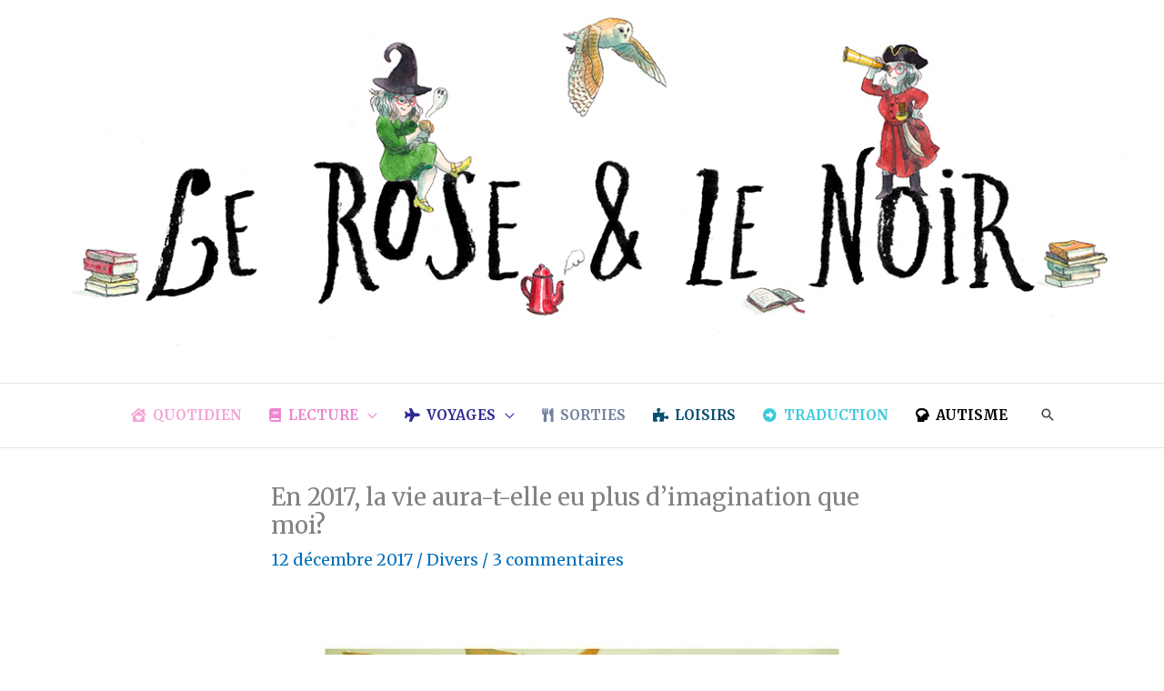

--- FILE ---
content_type: text/html; charset=UTF-8
request_url: https://www.leroseetlenoir.fr/2017/12/en-2017-la-vie-aura-t-elle-eu-plus.html
body_size: 38434
content:
<!DOCTYPE html>
<html lang="fr-FR">
<head>
<!-- Add your snippet here. -->
<meta name='impact-site-verification' value='3a30f085-e3b2-4d6d-9eb0-8c4eeb327dea'><meta charset="UTF-8">
<meta name="viewport" content="width=device-width, initial-scale=1">
	<link rel="profile" href="https://gmpg.org/xfn/11"> 
	<meta name='robots' content='index, follow, max-image-preview:large, max-snippet:-1, max-video-preview:-1' />

	<!-- This site is optimized with the Yoast SEO plugin v26.8 - https://yoast.com/product/yoast-seo-wordpress/ -->
	<title>En 2017, la vie aura-t-elle eu plus d&#039;imagination que moi? | Le Rose et le Noir</title>
	<link rel="canonical" href="https://www.leroseetlenoir.fr/2017/12/en-2017-la-vie-aura-t-elle-eu-plus.html" />
	<meta property="og:locale" content="fr_FR" />
	<meta property="og:type" content="article" />
	<meta property="og:title" content="En 2017, la vie aura-t-elle eu plus d&#039;imagination que moi? | Le Rose et le Noir" />
	<meta property="og:description" content="Du temps où je tenais un journal papier, j&rsquo;avais l&rsquo;habitude, chaque fois que je commençais un nouveau carnet, de l&rsquo;ouvrir vers le dernier quart et d&rsquo;y noter mes grandes interrogations du moment en me demandant où j&rsquo;en serais une fois arrivée à cette page, des mois plus tard. Puis je n&rsquo;y pensais plus, et chaque [&hellip;]" />
	<meta property="og:url" content="https://www.leroseetlenoir.fr/2017/12/en-2017-la-vie-aura-t-elle-eu-plus.html" />
	<meta property="og:site_name" content="Le Rose et le Noir" />
	<meta property="article:published_time" content="2017-12-12T08:50:00+00:00" />
	<meta property="article:modified_time" content="2021-01-01T19:00:14+00:00" />
	<meta property="og:image" content="https://www.leroseetlenoir.fr/wp-content/uploads/2017/12/large-2.jpg" />
	<meta property="og:image:width" content="500" />
	<meta property="og:image:height" content="343" />
	<meta property="og:image:type" content="image/jpeg" />
	<meta name="author" content="Le Rose et le Noir" />
	<meta name="twitter:card" content="summary_large_image" />
	<meta name="twitter:label1" content="Écrit par" />
	<meta name="twitter:data1" content="Le Rose et le Noir" />
	<meta name="twitter:label2" content="Durée de lecture estimée" />
	<meta name="twitter:data2" content="3 minutes" />
	<script type="application/ld+json" class="yoast-schema-graph">{"@context":"https://schema.org","@graph":[{"@type":"Article","@id":"https://www.leroseetlenoir.fr/2017/12/en-2017-la-vie-aura-t-elle-eu-plus.html#article","isPartOf":{"@id":"https://www.leroseetlenoir.fr/2017/12/en-2017-la-vie-aura-t-elle-eu-plus.html"},"author":{"name":"Le Rose et le Noir","@id":"https://www.leroseetlenoir.fr/#/schema/person/2f47160ec324eca0a975bda273920c49"},"headline":"En 2017, la vie aura-t-elle eu plus d&rsquo;imagination que moi?","datePublished":"2017-12-12T08:50:00+00:00","dateModified":"2021-01-01T19:00:14+00:00","mainEntityOfPage":{"@id":"https://www.leroseetlenoir.fr/2017/12/en-2017-la-vie-aura-t-elle-eu-plus.html"},"wordCount":723,"image":{"@id":"https://www.leroseetlenoir.fr/2017/12/en-2017-la-vie-aura-t-elle-eu-plus.html#primaryimage"},"thumbnailUrl":"https://www.leroseetlenoir.fr/wp-content/uploads/2017/12/large-2.jpg","articleSection":["Divers"],"inLanguage":"fr-FR"},{"@type":"WebPage","@id":"https://www.leroseetlenoir.fr/2017/12/en-2017-la-vie-aura-t-elle-eu-plus.html","url":"https://www.leroseetlenoir.fr/2017/12/en-2017-la-vie-aura-t-elle-eu-plus.html","name":"En 2017, la vie aura-t-elle eu plus d'imagination que moi? | Le Rose et le Noir","isPartOf":{"@id":"https://www.leroseetlenoir.fr/#website"},"primaryImageOfPage":{"@id":"https://www.leroseetlenoir.fr/2017/12/en-2017-la-vie-aura-t-elle-eu-plus.html#primaryimage"},"image":{"@id":"https://www.leroseetlenoir.fr/2017/12/en-2017-la-vie-aura-t-elle-eu-plus.html#primaryimage"},"thumbnailUrl":"https://www.leroseetlenoir.fr/wp-content/uploads/2017/12/large-2.jpg","datePublished":"2017-12-12T08:50:00+00:00","dateModified":"2021-01-01T19:00:14+00:00","author":{"@id":"https://www.leroseetlenoir.fr/#/schema/person/2f47160ec324eca0a975bda273920c49"},"breadcrumb":{"@id":"https://www.leroseetlenoir.fr/2017/12/en-2017-la-vie-aura-t-elle-eu-plus.html#breadcrumb"},"inLanguage":"fr-FR","potentialAction":[{"@type":"ReadAction","target":["https://www.leroseetlenoir.fr/2017/12/en-2017-la-vie-aura-t-elle-eu-plus.html"]}]},{"@type":"ImageObject","inLanguage":"fr-FR","@id":"https://www.leroseetlenoir.fr/2017/12/en-2017-la-vie-aura-t-elle-eu-plus.html#primaryimage","url":"https://www.leroseetlenoir.fr/wp-content/uploads/2017/12/large-2.jpg","contentUrl":"https://www.leroseetlenoir.fr/wp-content/uploads/2017/12/large-2.jpg","width":500,"height":343},{"@type":"BreadcrumbList","@id":"https://www.leroseetlenoir.fr/2017/12/en-2017-la-vie-aura-t-elle-eu-plus.html#breadcrumb","itemListElement":[{"@type":"ListItem","position":1,"name":"Accueil","item":"https://www.leroseetlenoir.fr/"},{"@type":"ListItem","position":2,"name":"En 2017, la vie aura-t-elle eu plus d&rsquo;imagination que moi?"}]},{"@type":"WebSite","@id":"https://www.leroseetlenoir.fr/#website","url":"https://www.leroseetlenoir.fr/","name":"Le Rose et le Noir","description":"Lecture, voyages, traduction &amp; autisme","potentialAction":[{"@type":"SearchAction","target":{"@type":"EntryPoint","urlTemplate":"https://www.leroseetlenoir.fr/?s={search_term_string}"},"query-input":{"@type":"PropertyValueSpecification","valueRequired":true,"valueName":"search_term_string"}}],"inLanguage":"fr-FR"},{"@type":"Person","@id":"https://www.leroseetlenoir.fr/#/schema/person/2f47160ec324eca0a975bda273920c49","name":"Le Rose et le Noir","image":{"@type":"ImageObject","inLanguage":"fr-FR","@id":"https://www.leroseetlenoir.fr/#/schema/person/image/","url":"https://secure.gravatar.com/avatar/8ec9b4da0db8b2dfb677866b43a33d3300ea3e9301fd1435be0b29adc3dd8886?s=96&d=mm&r=g","contentUrl":"https://secure.gravatar.com/avatar/8ec9b4da0db8b2dfb677866b43a33d3300ea3e9301fd1435be0b29adc3dd8886?s=96&d=mm&r=g","caption":"Le Rose et le Noir"}}]}</script>
	<!-- / Yoast SEO plugin. -->


<link rel='dns-prefetch' href='//kit.fontawesome.com' />
<link rel='dns-prefetch' href='//fonts.googleapis.com' />
<link rel="alternate" type="application/rss+xml" title="Le Rose et le Noir &raquo; Flux" href="https://www.leroseetlenoir.fr/feed" />
<link rel="alternate" type="application/rss+xml" title="Le Rose et le Noir &raquo; Flux des commentaires" href="https://www.leroseetlenoir.fr/comments/feed" />
<link rel="alternate" type="application/rss+xml" title="Le Rose et le Noir &raquo; En 2017, la vie aura-t-elle eu plus d&rsquo;imagination que moi? Flux des commentaires" href="https://www.leroseetlenoir.fr/2017/12/en-2017-la-vie-aura-t-elle-eu-plus.html/feed" />
<link rel="alternate" title="oEmbed (JSON)" type="application/json+oembed" href="https://www.leroseetlenoir.fr/wp-json/oembed/1.0/embed?url=https%3A%2F%2Fwww.leroseetlenoir.fr%2F2017%2F12%2Fen-2017-la-vie-aura-t-elle-eu-plus.html" />
<link rel="alternate" title="oEmbed (XML)" type="text/xml+oembed" href="https://www.leroseetlenoir.fr/wp-json/oembed/1.0/embed?url=https%3A%2F%2Fwww.leroseetlenoir.fr%2F2017%2F12%2Fen-2017-la-vie-aura-t-elle-eu-plus.html&#038;format=xml" />
<style id='wp-img-auto-sizes-contain-inline-css'>
img:is([sizes=auto i],[sizes^="auto," i]){contain-intrinsic-size:3000px 1500px}
/*# sourceURL=wp-img-auto-sizes-contain-inline-css */
</style>
<link rel='stylesheet' id='astra-theme-css-css' href='https://www.leroseetlenoir.fr/wp-content/themes/astra/assets/css/minified/frontend.min.css?ver=4.12.1' media='all' />
<style id='astra-theme-css-inline-css'>
.ast-no-sidebar .entry-content .alignfull {margin-left: calc( -50vw + 50%);margin-right: calc( -50vw + 50%);max-width: 100vw;width: 100vw;}.ast-no-sidebar .entry-content .alignwide {margin-left: calc(-41vw + 50%);margin-right: calc(-41vw + 50%);max-width: unset;width: unset;}.ast-no-sidebar .entry-content .alignfull .alignfull,.ast-no-sidebar .entry-content .alignfull .alignwide,.ast-no-sidebar .entry-content .alignwide .alignfull,.ast-no-sidebar .entry-content .alignwide .alignwide,.ast-no-sidebar .entry-content .wp-block-column .alignfull,.ast-no-sidebar .entry-content .wp-block-column .alignwide{width: 100%;margin-left: auto;margin-right: auto;}.wp-block-gallery,.blocks-gallery-grid {margin: 0;}.wp-block-separator {max-width: 100px;}.wp-block-separator.is-style-wide,.wp-block-separator.is-style-dots {max-width: none;}.entry-content .has-2-columns .wp-block-column:first-child {padding-right: 10px;}.entry-content .has-2-columns .wp-block-column:last-child {padding-left: 10px;}@media (max-width: 782px) {.entry-content .wp-block-columns .wp-block-column {flex-basis: 100%;}.entry-content .has-2-columns .wp-block-column:first-child {padding-right: 0;}.entry-content .has-2-columns .wp-block-column:last-child {padding-left: 0;}}body .entry-content .wp-block-latest-posts {margin-left: 0;}body .entry-content .wp-block-latest-posts li {list-style: none;}.ast-no-sidebar .ast-container .entry-content .wp-block-latest-posts {margin-left: 0;}.ast-header-break-point .entry-content .alignwide {margin-left: auto;margin-right: auto;}.entry-content .blocks-gallery-item img {margin-bottom: auto;}.wp-block-pullquote {border-top: 4px solid #555d66;border-bottom: 4px solid #555d66;color: #40464d;}:root{--ast-post-nav-space:0;--ast-container-default-xlg-padding:6.67em;--ast-container-default-lg-padding:5.67em;--ast-container-default-slg-padding:4.34em;--ast-container-default-md-padding:3.34em;--ast-container-default-sm-padding:6.67em;--ast-container-default-xs-padding:2.4em;--ast-container-default-xxs-padding:1.4em;--ast-code-block-background:#EEEEEE;--ast-comment-inputs-background:#FAFAFA;--ast-normal-container-width:1200px;--ast-narrow-container-width:750px;--ast-blog-title-font-weight:normal;--ast-blog-meta-weight:inherit;--ast-global-color-primary:var(--ast-global-color-5);--ast-global-color-secondary:var(--ast-global-color-4);--ast-global-color-alternate-background:var(--ast-global-color-7);--ast-global-color-subtle-background:var(--ast-global-color-6);--ast-bg-style-guide:var( --ast-global-color-secondary,--ast-global-color-5 );--ast-shadow-style-guide:0px 0px 4px 0 #00000057;--ast-global-dark-bg-style:#fff;--ast-global-dark-lfs:#fbfbfb;--ast-widget-bg-color:#fafafa;--ast-wc-container-head-bg-color:#fbfbfb;--ast-title-layout-bg:#eeeeee;--ast-search-border-color:#e7e7e7;--ast-lifter-hover-bg:#e6e6e6;--ast-gallery-block-color:#000;--srfm-color-input-label:var(--ast-global-color-2);}html{font-size:112.5%;}a,.page-title{color:var(--ast-global-color-0);}a:hover,a:focus{color:var(--ast-global-color-1);}body,button,input,select,textarea,.ast-button,.ast-custom-button{font-family:'Merriweather',serif;font-weight:400;font-size:18px;font-size:1rem;line-height:var(--ast-body-line-height,1.7em);}blockquote{color:var(--ast-global-color-3);}p,.entry-content p{margin-bottom:1.7em;}h1,h2,h3,h4,h5,h6,.entry-content :where(h1,h2,h3,h4,h5,h6),.site-title,.site-title a{font-family:'Lora',serif;font-weight:400;line-height:1.3em;}.ast-site-identity .site-title a{color:var(--ast-global-color-2);}.site-title{font-size:35px;font-size:1.9444444444444rem;display:none;}header .custom-logo-link img{max-width:150px;width:150px;}.astra-logo-svg{width:150px;}.site-header .site-description{font-size:15px;font-size:0.83333333333333rem;display:none;}.entry-title{font-size:26px;font-size:1.4444444444444rem;}.ast-blog-meta-container{font-size:16px;font-size:0.88888888888889rem;}.archive .ast-article-post .ast-article-inner,.blog .ast-article-post .ast-article-inner,.archive .ast-article-post .ast-article-inner:hover,.blog .ast-article-post .ast-article-inner:hover{overflow:hidden;}h1,.entry-content :where(h1){font-size:54px;font-size:3rem;font-family:'Lora',serif;line-height:1.4em;}h2,.entry-content :where(h2){font-size:18px;font-size:1rem;font-weight:700;font-family:'Lora',serif;line-height:1.3em;}h3,.entry-content :where(h3){font-size:35px;font-size:1.9444444444444rem;font-family:'Lora',serif;line-height:1.3em;}h4,.entry-content :where(h4){font-size:28px;font-size:1.5555555555556rem;line-height:1.2em;font-family:'Lora',serif;}h5,.entry-content :where(h5){font-size:28px;font-size:1.5555555555556rem;line-height:1.2em;font-family:'Lora',serif;}h6,.entry-content :where(h6){font-size:18px;font-size:1rem;line-height:1.25em;font-family:'Lora',serif;}::selection{background-color:var(--ast-global-color-0);color:#ffffff;}body,h1,h2,h3,h4,h5,h6,.entry-title a,.entry-content :where(h1,h2,h3,h4,h5,h6){color:var(--ast-global-color-3);}.tagcloud a:hover,.tagcloud a:focus,.tagcloud a.current-item{color:#ffffff;border-color:var(--ast-global-color-0);background-color:var(--ast-global-color-0);}input:focus,input[type="text"]:focus,input[type="email"]:focus,input[type="url"]:focus,input[type="password"]:focus,input[type="reset"]:focus,input[type="search"]:focus,textarea:focus{border-color:var(--ast-global-color-0);}input[type="radio"]:checked,input[type=reset],input[type="checkbox"]:checked,input[type="checkbox"]:hover:checked,input[type="checkbox"]:focus:checked,input[type=range]::-webkit-slider-thumb{border-color:var(--ast-global-color-0);background-color:var(--ast-global-color-0);box-shadow:none;}.site-footer a:hover + .post-count,.site-footer a:focus + .post-count{background:var(--ast-global-color-0);border-color:var(--ast-global-color-0);}.single .nav-links .nav-previous,.single .nav-links .nav-next{color:var(--ast-global-color-0);}.entry-meta,.entry-meta *{line-height:1.45;color:var(--ast-global-color-0);}.entry-meta a:not(.ast-button):hover,.entry-meta a:not(.ast-button):hover *,.entry-meta a:not(.ast-button):focus,.entry-meta a:not(.ast-button):focus *,.page-links > .page-link,.page-links .page-link:hover,.post-navigation a:hover{color:var(--ast-global-color-1);}#cat option,.secondary .calendar_wrap thead a,.secondary .calendar_wrap thead a:visited{color:var(--ast-global-color-0);}.secondary .calendar_wrap #today,.ast-progress-val span{background:var(--ast-global-color-0);}.secondary a:hover + .post-count,.secondary a:focus + .post-count{background:var(--ast-global-color-0);border-color:var(--ast-global-color-0);}.calendar_wrap #today > a{color:#ffffff;}.page-links .page-link,.single .post-navigation a{color:var(--ast-global-color-0);}.ast-search-menu-icon .search-form button.search-submit{padding:0 4px;}.ast-search-menu-icon form.search-form{padding-right:0;}.ast-search-menu-icon.slide-search input.search-field{width:0;}.ast-header-search .ast-search-menu-icon.ast-dropdown-active .search-form,.ast-header-search .ast-search-menu-icon.ast-dropdown-active .search-field:focus{transition:all 0.2s;}.search-form input.search-field:focus{outline:none;}.widget-title,.widget .wp-block-heading{font-size:25px;font-size:1.3888888888889rem;color:var(--ast-global-color-3);}.single .ast-author-details .author-title{color:var(--ast-global-color-1);}.ast-single-post .entry-content a,.ast-comment-content a:not(.ast-comment-edit-reply-wrap a){text-decoration:underline;}.ast-single-post .wp-block-button .wp-block-button__link,.ast-single-post .elementor-widget-button .elementor-button,a.ast-post-filter-single,.ast-single-post .wp-block-button.is-style-outline .wp-block-button__link,div.ast-custom-button,.ast-single-post .ast-comment-content .comment-reply-link,.ast-single-post .ast-comment-content .comment-edit-link{text-decoration:none;}.ast-search-menu-icon.slide-search a:focus-visible:focus-visible,.astra-search-icon:focus-visible,#close:focus-visible,a:focus-visible,.ast-menu-toggle:focus-visible,.site .skip-link:focus-visible,.wp-block-loginout input:focus-visible,.wp-block-search.wp-block-search__button-inside .wp-block-search__inside-wrapper,.ast-header-navigation-arrow:focus-visible,.ast-orders-table__row .ast-orders-table__cell:focus-visible,a#ast-apply-coupon:focus-visible,#ast-apply-coupon:focus-visible,#close:focus-visible,.button.search-submit:focus-visible,#search_submit:focus,.normal-search:focus-visible,.ast-header-account-wrap:focus-visible,.astra-cart-drawer-close:focus,.ast-single-variation:focus,.ast-button:focus,.ast-builder-button-wrap:has(.ast-custom-button-link:focus),.ast-builder-button-wrap .ast-custom-button-link:focus{outline-style:dotted;outline-color:inherit;outline-width:thin;}input:focus,input[type="text"]:focus,input[type="email"]:focus,input[type="url"]:focus,input[type="password"]:focus,input[type="reset"]:focus,input[type="search"]:focus,input[type="number"]:focus,textarea:focus,.wp-block-search__input:focus,[data-section="section-header-mobile-trigger"] .ast-button-wrap .ast-mobile-menu-trigger-minimal:focus,.ast-mobile-popup-drawer.active .menu-toggle-close:focus,#ast-scroll-top:focus,#coupon_code:focus,#ast-coupon-code:focus{border-style:dotted;border-color:inherit;border-width:thin;}input{outline:none;}.site-logo-img img{ transition:all 0.2s linear;}body .ast-oembed-container *{position:absolute;top:0;width:100%;height:100%;left:0;}body .wp-block-embed-pocket-casts .ast-oembed-container *{position:unset;}.ast-single-post-featured-section + article {margin-top: 2em;}.site-content .ast-single-post-featured-section img {width: 100%;overflow: hidden;object-fit: cover;}.site > .ast-single-related-posts-container {margin-top: 0;}@media (min-width: 922px) {.ast-desktop .ast-container--narrow {max-width: var(--ast-narrow-container-width);margin: 0 auto;}}@media (max-width:921.9px){#ast-desktop-header{display:none;}}@media (min-width:922px){#ast-mobile-header{display:none;}}@media( max-width: 420px ) {.single .nav-links .nav-previous,.single .nav-links .nav-next {width: 100%;text-align: center;}}.wp-block-buttons.aligncenter{justify-content:center;}@media (max-width:921px){.ast-theme-transparent-header #primary,.ast-theme-transparent-header #secondary{padding:0;}}@media (max-width:921px){.ast-plain-container.ast-no-sidebar #primary{padding:0;}}.ast-plain-container.ast-no-sidebar #primary{margin-top:0;margin-bottom:0;}@media (min-width:1200px){.wp-block-group .has-background{padding:20px;}}@media (min-width:1200px){.ast-plain-container.ast-no-sidebar .entry-content .alignwide .wp-block-cover__inner-container,.ast-plain-container.ast-no-sidebar .entry-content .alignfull .wp-block-cover__inner-container{width:1240px;}}@media (min-width:1200px){.wp-block-cover-image.alignwide .wp-block-cover__inner-container,.wp-block-cover.alignwide .wp-block-cover__inner-container,.wp-block-cover-image.alignfull .wp-block-cover__inner-container,.wp-block-cover.alignfull .wp-block-cover__inner-container{width:100%;}}.wp-block-columns{margin-bottom:unset;}.wp-block-image.size-full{margin:2rem 0;}.wp-block-separator.has-background{padding:0;}.wp-block-gallery{margin-bottom:1.6em;}.wp-block-group{padding-top:4em;padding-bottom:4em;}.wp-block-group__inner-container .wp-block-columns:last-child,.wp-block-group__inner-container :last-child,.wp-block-table table{margin-bottom:0;}.blocks-gallery-grid{width:100%;}.wp-block-navigation-link__content{padding:5px 0;}.wp-block-group .wp-block-group .has-text-align-center,.wp-block-group .wp-block-column .has-text-align-center{max-width:100%;}.has-text-align-center{margin:0 auto;}@media (min-width:1200px){.wp-block-cover__inner-container,.alignwide .wp-block-group__inner-container,.alignfull .wp-block-group__inner-container{max-width:1200px;margin:0 auto;}.wp-block-group.alignnone,.wp-block-group.aligncenter,.wp-block-group.alignleft,.wp-block-group.alignright,.wp-block-group.alignwide,.wp-block-columns.alignwide{margin:2rem 0 1rem 0;}}@media (max-width:1200px){.wp-block-group{padding:3em;}.wp-block-group .wp-block-group{padding:1.5em;}.wp-block-columns,.wp-block-column{margin:1rem 0;}}@media (min-width:921px){.wp-block-columns .wp-block-group{padding:2em;}}@media (max-width:544px){.wp-block-cover-image .wp-block-cover__inner-container,.wp-block-cover .wp-block-cover__inner-container{width:unset;}.wp-block-cover,.wp-block-cover-image{padding:2em 0;}.wp-block-group,.wp-block-cover{padding:2em;}.wp-block-media-text__media img,.wp-block-media-text__media video{width:unset;max-width:100%;}.wp-block-media-text.has-background .wp-block-media-text__content{padding:1em;}}.wp-block-image.aligncenter{margin-left:auto;margin-right:auto;}.wp-block-table.aligncenter{margin-left:auto;margin-right:auto;}@media (min-width:544px){.entry-content .wp-block-media-text.has-media-on-the-right .wp-block-media-text__content{padding:0 8% 0 0;}.entry-content .wp-block-media-text .wp-block-media-text__content{padding:0 0 0 8%;}.ast-plain-container .site-content .entry-content .has-custom-content-position.is-position-bottom-left > *,.ast-plain-container .site-content .entry-content .has-custom-content-position.is-position-bottom-right > *,.ast-plain-container .site-content .entry-content .has-custom-content-position.is-position-top-left > *,.ast-plain-container .site-content .entry-content .has-custom-content-position.is-position-top-right > *,.ast-plain-container .site-content .entry-content .has-custom-content-position.is-position-center-right > *,.ast-plain-container .site-content .entry-content .has-custom-content-position.is-position-center-left > *{margin:0;}}@media (max-width:544px){.entry-content .wp-block-media-text .wp-block-media-text__content{padding:8% 0;}.wp-block-media-text .wp-block-media-text__media img{width:auto;max-width:100%;}}.wp-block-button.is-style-outline .wp-block-button__link.wp-element-button,.ast-outline-button{font-family:inherit;font-weight:inherit;line-height:1em;}.wp-block-button .wp-block-button__link.wp-element-button.is-style-outline:not(.has-background),.wp-block-button.is-style-outline>.wp-block-button__link.wp-element-button:not(.has-background),.ast-outline-button{background-color:transparent;}.entry-content[data-ast-blocks-layout] > figure{margin-bottom:1em;}@media (max-width:921px){.ast-left-sidebar #content > .ast-container{display:flex;flex-direction:column-reverse;width:100%;}.ast-separate-container .ast-article-post,.ast-separate-container .ast-article-single{padding:1.5em 2.14em;}.ast-author-box img.avatar{margin:20px 0 0 0;}}@media (min-width:922px){.ast-separate-container.ast-right-sidebar #primary,.ast-separate-container.ast-left-sidebar #primary{border:0;}.search-no-results.ast-separate-container #primary{margin-bottom:4em;}}.elementor-widget-button .elementor-button{border-style:solid;text-decoration:none;border-top-width:0;border-right-width:0;border-left-width:0;border-bottom-width:0;}.elementor-button.elementor-size-sm,.elementor-button.elementor-size-xs,.elementor-button.elementor-size-md,.elementor-button.elementor-size-lg,.elementor-button.elementor-size-xl,.elementor-button{padding-top:15px;padding-right:30px;padding-bottom:15px;padding-left:30px;}@media (max-width:921px){.elementor-widget-button .elementor-button.elementor-size-sm,.elementor-widget-button .elementor-button.elementor-size-xs,.elementor-widget-button .elementor-button.elementor-size-md,.elementor-widget-button .elementor-button.elementor-size-lg,.elementor-widget-button .elementor-button.elementor-size-xl,.elementor-widget-button .elementor-button{padding-top:14px;padding-right:28px;padding-bottom:14px;padding-left:28px;}}@media (max-width:544px){.elementor-widget-button .elementor-button.elementor-size-sm,.elementor-widget-button .elementor-button.elementor-size-xs,.elementor-widget-button .elementor-button.elementor-size-md,.elementor-widget-button .elementor-button.elementor-size-lg,.elementor-widget-button .elementor-button.elementor-size-xl,.elementor-widget-button .elementor-button{padding-top:12px;padding-right:24px;padding-bottom:12px;padding-left:24px;}}.elementor-widget-button .elementor-button{border-color:var(--ast-global-color-0);background-color:var(--ast-global-color-0);}.elementor-widget-button .elementor-button:hover,.elementor-widget-button .elementor-button:focus{color:#ffffff;background-color:var(--ast-global-color-1);border-color:var(--ast-global-color-1);}.wp-block-button .wp-block-button__link ,.elementor-widget-button .elementor-button,.elementor-widget-button .elementor-button:visited{color:#ffffff;}.elementor-widget-button .elementor-button{line-height:1em;}.wp-block-button .wp-block-button__link:hover,.wp-block-button .wp-block-button__link:focus{color:#ffffff;background-color:var(--ast-global-color-1);border-color:var(--ast-global-color-1);}.wp-block-button .wp-block-button__link{border-color:var(--ast-global-color-0);background-color:var(--ast-global-color-0);color:#ffffff;font-family:inherit;font-weight:inherit;line-height:1em;padding-top:15px;padding-right:30px;padding-bottom:15px;padding-left:30px;}@media (max-width:921px){.wp-block-button .wp-block-button__link{padding-top:14px;padding-right:28px;padding-bottom:14px;padding-left:28px;}}@media (max-width:544px){.wp-block-button .wp-block-button__link{padding-top:12px;padding-right:24px;padding-bottom:12px;padding-left:24px;}}.menu-toggle,button,.ast-button,.ast-custom-button,.button,input#submit,input[type="button"],input[type="submit"],input[type="reset"],form[CLASS*="wp-block-search__"].wp-block-search .wp-block-search__inside-wrapper .wp-block-search__button{border-style:solid;border-top-width:0;border-right-width:0;border-left-width:0;border-bottom-width:0;color:#ffffff;border-color:var(--ast-global-color-0);background-color:var(--ast-global-color-0);padding-top:15px;padding-right:30px;padding-bottom:15px;padding-left:30px;font-family:inherit;font-weight:inherit;line-height:1em;}button:focus,.menu-toggle:hover,button:hover,.ast-button:hover,.ast-custom-button:hover .button:hover,.ast-custom-button:hover ,input[type=reset]:hover,input[type=reset]:focus,input#submit:hover,input#submit:focus,input[type="button"]:hover,input[type="button"]:focus,input[type="submit"]:hover,input[type="submit"]:focus,form[CLASS*="wp-block-search__"].wp-block-search .wp-block-search__inside-wrapper .wp-block-search__button:hover,form[CLASS*="wp-block-search__"].wp-block-search .wp-block-search__inside-wrapper .wp-block-search__button:focus{color:#ffffff;background-color:var(--ast-global-color-1);border-color:var(--ast-global-color-1);}@media (max-width:921px){.menu-toggle,button,.ast-button,.ast-custom-button,.button,input#submit,input[type="button"],input[type="submit"],input[type="reset"],form[CLASS*="wp-block-search__"].wp-block-search .wp-block-search__inside-wrapper .wp-block-search__button{padding-top:14px;padding-right:28px;padding-bottom:14px;padding-left:28px;}}@media (max-width:544px){.menu-toggle,button,.ast-button,.ast-custom-button,.button,input#submit,input[type="button"],input[type="submit"],input[type="reset"],form[CLASS*="wp-block-search__"].wp-block-search .wp-block-search__inside-wrapper .wp-block-search__button{padding-top:12px;padding-right:24px;padding-bottom:12px;padding-left:24px;}}@media (max-width:921px){.ast-mobile-header-stack .main-header-bar .ast-search-menu-icon{display:inline-block;}.ast-header-break-point.ast-header-custom-item-outside .ast-mobile-header-stack .main-header-bar .ast-search-icon{margin:0;}.ast-comment-avatar-wrap img{max-width:2.5em;}.ast-comment-meta{padding:0 1.8888em 1.3333em;}.ast-separate-container .ast-comment-list li.depth-1{padding:1.5em 2.14em;}.ast-separate-container .comment-respond{padding:2em 2.14em;}}@media (min-width:544px){.ast-container{max-width:100%;}}@media (max-width:544px){.ast-separate-container .ast-article-post,.ast-separate-container .ast-article-single,.ast-separate-container .comments-title,.ast-separate-container .ast-archive-description{padding:1.5em 1em;}.ast-separate-container #content .ast-container{padding-left:0.54em;padding-right:0.54em;}.ast-separate-container .ast-comment-list .bypostauthor{padding:.5em;}.ast-search-menu-icon.ast-dropdown-active .search-field{width:170px;}}@media (max-width:921px){.ast-header-break-point .ast-search-menu-icon.slide-search .search-form{right:0;}.ast-header-break-point .ast-mobile-header-stack .ast-search-menu-icon.slide-search .search-form{right:-1em;}} #ast-mobile-header .ast-site-header-cart-li a{pointer-events:none;}body,.ast-separate-container{background-color:var(--ast-global-color-5);background-image:none;}.ast-no-sidebar.ast-separate-container .entry-content .alignfull {margin-left: -6.67em;margin-right: -6.67em;width: auto;}@media (max-width: 1200px) {.ast-no-sidebar.ast-separate-container .entry-content .alignfull {margin-left: -2.4em;margin-right: -2.4em;}}@media (max-width: 768px) {.ast-no-sidebar.ast-separate-container .entry-content .alignfull {margin-left: -2.14em;margin-right: -2.14em;}}@media (max-width: 544px) {.ast-no-sidebar.ast-separate-container .entry-content .alignfull {margin-left: -1em;margin-right: -1em;}}.ast-no-sidebar.ast-separate-container .entry-content .alignwide {margin-left: -20px;margin-right: -20px;}.ast-no-sidebar.ast-separate-container .entry-content .wp-block-column .alignfull,.ast-no-sidebar.ast-separate-container .entry-content .wp-block-column .alignwide {margin-left: auto;margin-right: auto;width: 100%;}@media (max-width:921px){.site-title{display:none;}.site-header .site-description{display:none;}h1,.entry-content :where(h1){font-size:30px;}h2,.entry-content :where(h2){font-size:25px;}h3,.entry-content :where(h3){font-size:20px;}.astra-logo-svg{width:250px;}header .custom-logo-link img,.ast-header-break-point .site-logo-img .custom-mobile-logo-link img{max-width:250px;width:250px;}}@media (max-width:544px){.site-title{display:none;}.site-header .site-description{display:none;}h1,.entry-content :where(h1){font-size:30px;}h2,.entry-content :where(h2){font-size:25px;}h3,.entry-content :where(h3){font-size:20px;}header .custom-logo-link img,.ast-header-break-point .site-branding img,.ast-header-break-point .custom-logo-link img{max-width:139px;width:139px;}.astra-logo-svg{width:139px;}.ast-header-break-point .site-logo-img .custom-mobile-logo-link img{max-width:139px;}}@media (max-width:921px){html{font-size:102.6%;}}@media (max-width:544px){html{font-size:102.6%;}}@media (min-width:922px){.ast-container{max-width:1240px;}}@font-face {font-family: "Astra";src: url(https://www.leroseetlenoir.fr/wp-content/themes/astra/assets/fonts/astra.woff) format("woff"),url(https://www.leroseetlenoir.fr/wp-content/themes/astra/assets/fonts/astra.ttf) format("truetype"),url(https://www.leroseetlenoir.fr/wp-content/themes/astra/assets/fonts/astra.svg#astra) format("svg");font-weight: normal;font-style: normal;font-display: fallback;}@media (min-width:922px){.blog .site-content > .ast-container,.archive .site-content > .ast-container,.search .site-content > .ast-container{max-width:800px;}}@media (min-width:922px){.single-post .site-content > .ast-container{max-width:800px;}}@media (min-width:922px){.main-header-menu .sub-menu .menu-item.ast-left-align-sub-menu:hover > .sub-menu,.main-header-menu .sub-menu .menu-item.ast-left-align-sub-menu.focus > .sub-menu{margin-left:-0px;}}.site .comments-area{padding-bottom:3em;}.astra-icon-down_arrow::after {content: "\e900";font-family: Astra;}.astra-icon-close::after {content: "\e5cd";font-family: Astra;}.astra-icon-drag_handle::after {content: "\e25d";font-family: Astra;}.astra-icon-format_align_justify::after {content: "\e235";font-family: Astra;}.astra-icon-menu::after {content: "\e5d2";font-family: Astra;}.astra-icon-reorder::after {content: "\e8fe";font-family: Astra;}.astra-icon-search::after {content: "\e8b6";font-family: Astra;}.astra-icon-zoom_in::after {content: "\e56b";font-family: Astra;}.astra-icon-check-circle::after {content: "\e901";font-family: Astra;}.astra-icon-shopping-cart::after {content: "\f07a";font-family: Astra;}.astra-icon-shopping-bag::after {content: "\f290";font-family: Astra;}.astra-icon-shopping-basket::after {content: "\f291";font-family: Astra;}.astra-icon-circle-o::after {content: "\e903";font-family: Astra;}.astra-icon-certificate::after {content: "\e902";font-family: Astra;}.wp-block-search {margin-bottom: 20px;}.wp-block-site-tagline {margin-top: 20px;}form.wp-block-search .wp-block-search__input,.wp-block-search.wp-block-search__button-inside .wp-block-search__inside-wrapper {border-color: #eaeaea;background: #fafafa;}.wp-block-search.wp-block-search__button-inside .wp-block-search__inside-wrapper .wp-block-search__input:focus,.wp-block-loginout input:focus {outline: thin dotted;}.wp-block-loginout input:focus {border-color: transparent;} form.wp-block-search .wp-block-search__inside-wrapper .wp-block-search__input {padding: 12px;}form.wp-block-search .wp-block-search__button svg {fill: currentColor;width: 20px;height: 20px;}.wp-block-loginout p label {display: block;}.wp-block-loginout p:not(.login-remember):not(.login-submit) input {width: 100%;}.wp-block-loginout .login-remember input {width: 1.1rem;height: 1.1rem;margin: 0 5px 4px 0;vertical-align: middle;}blockquote {padding: 1.2em;}:root .has-ast-global-color-0-color{color:var(--ast-global-color-0);}:root .has-ast-global-color-0-background-color{background-color:var(--ast-global-color-0);}:root .wp-block-button .has-ast-global-color-0-color{color:var(--ast-global-color-0);}:root .wp-block-button .has-ast-global-color-0-background-color{background-color:var(--ast-global-color-0);}:root .has-ast-global-color-1-color{color:var(--ast-global-color-1);}:root .has-ast-global-color-1-background-color{background-color:var(--ast-global-color-1);}:root .wp-block-button .has-ast-global-color-1-color{color:var(--ast-global-color-1);}:root .wp-block-button .has-ast-global-color-1-background-color{background-color:var(--ast-global-color-1);}:root .has-ast-global-color-2-color{color:var(--ast-global-color-2);}:root .has-ast-global-color-2-background-color{background-color:var(--ast-global-color-2);}:root .wp-block-button .has-ast-global-color-2-color{color:var(--ast-global-color-2);}:root .wp-block-button .has-ast-global-color-2-background-color{background-color:var(--ast-global-color-2);}:root .has-ast-global-color-3-color{color:var(--ast-global-color-3);}:root .has-ast-global-color-3-background-color{background-color:var(--ast-global-color-3);}:root .wp-block-button .has-ast-global-color-3-color{color:var(--ast-global-color-3);}:root .wp-block-button .has-ast-global-color-3-background-color{background-color:var(--ast-global-color-3);}:root .has-ast-global-color-4-color{color:var(--ast-global-color-4);}:root .has-ast-global-color-4-background-color{background-color:var(--ast-global-color-4);}:root .wp-block-button .has-ast-global-color-4-color{color:var(--ast-global-color-4);}:root .wp-block-button .has-ast-global-color-4-background-color{background-color:var(--ast-global-color-4);}:root .has-ast-global-color-5-color{color:var(--ast-global-color-5);}:root .has-ast-global-color-5-background-color{background-color:var(--ast-global-color-5);}:root .wp-block-button .has-ast-global-color-5-color{color:var(--ast-global-color-5);}:root .wp-block-button .has-ast-global-color-5-background-color{background-color:var(--ast-global-color-5);}:root .has-ast-global-color-6-color{color:var(--ast-global-color-6);}:root .has-ast-global-color-6-background-color{background-color:var(--ast-global-color-6);}:root .wp-block-button .has-ast-global-color-6-color{color:var(--ast-global-color-6);}:root .wp-block-button .has-ast-global-color-6-background-color{background-color:var(--ast-global-color-6);}:root .has-ast-global-color-7-color{color:var(--ast-global-color-7);}:root .has-ast-global-color-7-background-color{background-color:var(--ast-global-color-7);}:root .wp-block-button .has-ast-global-color-7-color{color:var(--ast-global-color-7);}:root .wp-block-button .has-ast-global-color-7-background-color{background-color:var(--ast-global-color-7);}:root .has-ast-global-color-8-color{color:var(--ast-global-color-8);}:root .has-ast-global-color-8-background-color{background-color:var(--ast-global-color-8);}:root .wp-block-button .has-ast-global-color-8-color{color:var(--ast-global-color-8);}:root .wp-block-button .has-ast-global-color-8-background-color{background-color:var(--ast-global-color-8);}:root{--ast-global-color-0:#0170B9;--ast-global-color-1:#3a3a3a;--ast-global-color-2:#3a3a3a;--ast-global-color-3:#4B4F58;--ast-global-color-4:#F5F5F5;--ast-global-color-5:#FFFFFF;--ast-global-color-6:#E5E5E5;--ast-global-color-7:#424242;--ast-global-color-8:#000000;}:root {--ast-border-color : #dddddd;}.ast-single-entry-banner {-js-display: flex;display: flex;flex-direction: column;justify-content: center;text-align: center;position: relative;background: var(--ast-title-layout-bg);}.ast-single-entry-banner[data-banner-layout="layout-1"] {max-width: 1200px;background: inherit;padding: 20px 0;}.ast-single-entry-banner[data-banner-width-type="custom"] {margin: 0 auto;width: 100%;}.ast-single-entry-banner + .site-content .entry-header {margin-bottom: 0;}.site .ast-author-avatar {--ast-author-avatar-size: ;}a.ast-underline-text {text-decoration: underline;}.ast-container > .ast-terms-link {position: relative;display: block;}a.ast-button.ast-badge-tax {padding: 4px 8px;border-radius: 3px;font-size: inherit;}header.entry-header{text-align:left;}header.entry-header > *:not(:last-child){margin-bottom:10px;}@media (max-width:921px){header.entry-header{text-align:left;}}@media (max-width:544px){header.entry-header{text-align:left;}}.ast-archive-entry-banner {-js-display: flex;display: flex;flex-direction: column;justify-content: center;text-align: center;position: relative;background: var(--ast-title-layout-bg);}.ast-archive-entry-banner[data-banner-width-type="custom"] {margin: 0 auto;width: 100%;}.ast-archive-entry-banner[data-banner-layout="layout-1"] {background: inherit;padding: 20px 0;text-align: left;}body.archive .ast-archive-description{max-width:1200px;width:100%;text-align:left;padding-top:3em;padding-right:3em;padding-bottom:3em;padding-left:3em;}body.archive .ast-archive-description .ast-archive-title,body.archive .ast-archive-description .ast-archive-title *{font-size:40px;font-size:2.2222222222222rem;text-transform:capitalize;}body.archive .ast-archive-description > *:not(:last-child){margin-bottom:10px;}@media (max-width:921px){body.archive .ast-archive-description{text-align:left;}}@media (max-width:544px){body.archive .ast-archive-description{text-align:left;}}.ast-breadcrumbs .trail-browse,.ast-breadcrumbs .trail-items,.ast-breadcrumbs .trail-items li{display:inline-block;margin:0;padding:0;border:none;background:inherit;text-indent:0;text-decoration:none;}.ast-breadcrumbs .trail-browse{font-size:inherit;font-style:inherit;font-weight:inherit;color:inherit;}.ast-breadcrumbs .trail-items{list-style:none;}.trail-items li::after{padding:0 0.3em;content:"\00bb";}.trail-items li:last-of-type::after{display:none;}h1,h2,h3,h4,h5,h6,.entry-content :where(h1,h2,h3,h4,h5,h6){color:var(--ast-global-color-2);}@media (max-width:921px){.ast-builder-grid-row-container.ast-builder-grid-row-tablet-3-firstrow .ast-builder-grid-row > *:first-child,.ast-builder-grid-row-container.ast-builder-grid-row-tablet-3-lastrow .ast-builder-grid-row > *:last-child{grid-column:1 / -1;}}@media (max-width:544px){.ast-builder-grid-row-container.ast-builder-grid-row-mobile-3-firstrow .ast-builder-grid-row > *:first-child,.ast-builder-grid-row-container.ast-builder-grid-row-mobile-3-lastrow .ast-builder-grid-row > *:last-child{grid-column:1 / -1;}}.ast-builder-layout-element[data-section="title_tagline"]{display:flex;}@media (max-width:921px){.ast-header-break-point .ast-builder-layout-element[data-section="title_tagline"]{display:flex;}}@media (max-width:544px){.ast-header-break-point .ast-builder-layout-element[data-section="title_tagline"]{display:flex;}}.ast-builder-menu-1{font-family:'Merriweather',serif;font-weight:700;text-transform:uppercase;}.ast-builder-menu-1 .menu-item > .menu-link{font-size:15px;font-size:0.83333333333333rem;color:#3a3a3a;}.ast-builder-menu-1 .menu-item > .ast-menu-toggle{color:#3a3a3a;}.ast-builder-menu-1 .sub-menu,.ast-builder-menu-1 .inline-on-mobile .sub-menu{border-top-width:2px;border-bottom-width:0px;border-right-width:0px;border-left-width:0px;border-color:var(--ast-global-color-0);border-style:solid;}.ast-builder-menu-1 .sub-menu .sub-menu{top:-2px;}.ast-builder-menu-1 .main-header-menu > .menu-item > .sub-menu,.ast-builder-menu-1 .main-header-menu > .menu-item > .astra-full-megamenu-wrapper{margin-top:0px;}.ast-desktop .ast-builder-menu-1 .main-header-menu > .menu-item > .sub-menu:before,.ast-desktop .ast-builder-menu-1 .main-header-menu > .menu-item > .astra-full-megamenu-wrapper:before{height:calc( 0px + 2px + 5px );}.ast-desktop .ast-builder-menu-1 .menu-item .sub-menu .menu-link,.ast-header-break-point .main-navigation ul .menu-item .menu-link{border-bottom-width:1px;border-color:#eaeaea;border-style:solid;}.ast-desktop .ast-builder-menu-1 .menu-item .sub-menu:last-child > .menu-item > .menu-link,.ast-header-break-point .main-navigation ul .menu-item .menu-link{border-bottom-width:1px;}.ast-desktop .ast-builder-menu-1 .menu-item:last-child > .menu-item > .menu-link{border-bottom-width:0;}@media (max-width:921px){.ast-header-break-point .ast-builder-menu-1 .menu-item > .menu-link{font-size:16px;font-size:0.88888888888889rem;}.ast-header-break-point .ast-builder-menu-1 .menu-item.menu-item-has-children > .ast-menu-toggle{top:0;}.ast-builder-menu-1 .inline-on-mobile .menu-item.menu-item-has-children > .ast-menu-toggle{right:-15px;}.ast-builder-menu-1 .menu-item-has-children > .menu-link:after{content:unset;}.ast-builder-menu-1 .main-header-menu > .menu-item > .sub-menu,.ast-builder-menu-1 .main-header-menu > .menu-item > .astra-full-megamenu-wrapper{margin-top:0;}}@media (max-width:544px){.ast-header-break-point .ast-builder-menu-1 .menu-item.menu-item-has-children > .ast-menu-toggle{top:0;}.ast-builder-menu-1 .main-header-menu > .menu-item > .sub-menu,.ast-builder-menu-1 .main-header-menu > .menu-item > .astra-full-megamenu-wrapper{margin-top:0;}}.ast-builder-menu-1{display:flex;}@media (max-width:921px){.ast-header-break-point .ast-builder-menu-1{display:flex;}}@media (max-width:544px){.ast-header-break-point .ast-builder-menu-1{display:flex;}}.ast-desktop .ast-menu-hover-style-underline > .menu-item > .menu-link:before,.ast-desktop .ast-menu-hover-style-overline > .menu-item > .menu-link:before {content: "";position: absolute;width: 100%;right: 50%;height: 1px;background-color: transparent;transform: scale(0,0) translate(-50%,0);transition: transform .3s ease-in-out,color .0s ease-in-out;}.ast-desktop .ast-menu-hover-style-underline > .menu-item:hover > .menu-link:before,.ast-desktop .ast-menu-hover-style-overline > .menu-item:hover > .menu-link:before {width: calc(100% - 1.2em);background-color: currentColor;transform: scale(1,1) translate(50%,0);}.ast-desktop .ast-menu-hover-style-underline > .menu-item > .menu-link:before {bottom: 0;}.ast-desktop .ast-menu-hover-style-overline > .menu-item > .menu-link:before {top: 0;}.ast-desktop .ast-menu-hover-style-zoom > .menu-item > .menu-link:hover {transition: all .3s ease;transform: scale(1.2);}.ast-builder-html-element img.alignnone{display:inline-block;}.ast-builder-html-element p:first-child{margin-top:0;}.ast-builder-html-element p:last-child{margin-bottom:0;}.ast-header-break-point .main-header-bar .ast-builder-html-element{line-height:1.85714285714286;}.ast-header-html-1 .ast-builder-html-element{font-size:15px;font-size:0.83333333333333rem;}.ast-header-html-1{font-size:15px;font-size:0.83333333333333rem;}.ast-header-html-1{display:flex;}@media (max-width:921px){.ast-header-break-point .ast-header-html-1{display:flex;}}@media (max-width:544px){.ast-header-break-point .ast-header-html-1{display:flex;}}.main-header-bar .main-header-bar-navigation .ast-search-icon {display: block;z-index: 4;position: relative;}.ast-search-icon .ast-icon {z-index: 4;}.ast-search-icon {z-index: 4;position: relative;line-height: normal;}.main-header-bar .ast-search-menu-icon .search-form {background-color: #ffffff;}.ast-search-menu-icon.ast-dropdown-active.slide-search .search-form {visibility: visible;opacity: 1;}.ast-search-menu-icon .search-form {border: 1px solid var(--ast-search-border-color);line-height: normal;padding: 0 3em 0 0;border-radius: 2px;display: inline-block;-webkit-backface-visibility: hidden;backface-visibility: hidden;position: relative;color: inherit;background-color: #fff;}.ast-search-menu-icon .astra-search-icon {-js-display: flex;display: flex;line-height: normal;}.ast-search-menu-icon .astra-search-icon:focus {outline: none;}.ast-search-menu-icon .search-field {border: none;background-color: transparent;transition: all .3s;border-radius: inherit;color: inherit;font-size: inherit;width: 0;color: #757575;}.ast-search-menu-icon .search-submit {display: none;background: none;border: none;font-size: 1.3em;color: #757575;}.ast-search-menu-icon.ast-dropdown-active {visibility: visible;opacity: 1;position: relative;}.ast-search-menu-icon.ast-dropdown-active .search-field,.ast-dropdown-active.ast-search-menu-icon.slide-search input.search-field {width: 235px;}.ast-header-search .ast-search-menu-icon.slide-search .search-form,.ast-header-search .ast-search-menu-icon.ast-inline-search .search-form {-js-display: flex;display: flex;align-items: center;}.ast-search-menu-icon.ast-inline-search .search-field {width : 100%;padding : 0.60em;padding-right : 5.5em;transition: all 0.2s;}.site-header-section-left .ast-search-menu-icon.slide-search .search-form {padding-left: 2em;padding-right: unset;left: -1em;right: unset;}.site-header-section-left .ast-search-menu-icon.slide-search .search-form .search-field {margin-right: unset;}.ast-search-menu-icon.slide-search .search-form {-webkit-backface-visibility: visible;backface-visibility: visible;visibility: hidden;opacity: 0;transition: all .2s;position: absolute;z-index: 3;right: -1em;top: 50%;transform: translateY(-50%);}.ast-header-search .ast-search-menu-icon .search-form .search-field:-ms-input-placeholder,.ast-header-search .ast-search-menu-icon .search-form .search-field:-ms-input-placeholder{opacity:0.5;}.ast-header-search .ast-search-menu-icon.slide-search .search-form,.ast-header-search .ast-search-menu-icon.ast-inline-search .search-form{-js-display:flex;display:flex;align-items:center;}.ast-builder-layout-element.ast-header-search{height:auto;}.ast-header-search .astra-search-icon{color:#3a3a3a;font-size:18px;}.ast-header-search .search-field::placeholder,.ast-header-search .ast-icon{color:#3a3a3a;}@media (max-width:921px){.ast-header-search .astra-search-icon{font-size:18px;}}@media (max-width:544px){.ast-header-search .astra-search-icon{font-size:18px;}}.ast-header-search{display:flex;}@media (max-width:921px){.ast-header-break-point .ast-header-search{display:flex;}}@media (max-width:544px){.ast-header-break-point .ast-header-search{display:flex;}}.site-below-footer-wrap{padding-top:20px;padding-bottom:20px;}.site-below-footer-wrap[data-section="section-below-footer-builder"]{background-color:var(--ast-global-color-8);background-image:none;min-height:80px;border-style:solid;border-width:0px;border-top-width:1px;border-top-color:var(--ast-global-color-subtle-background,--ast-global-color-6);}.site-below-footer-wrap[data-section="section-below-footer-builder"] .ast-builder-grid-row{max-width:1200px;min-height:80px;margin-left:auto;margin-right:auto;}.site-below-footer-wrap[data-section="section-below-footer-builder"] .ast-builder-grid-row,.site-below-footer-wrap[data-section="section-below-footer-builder"] .site-footer-section{align-items:flex-start;}.site-below-footer-wrap[data-section="section-below-footer-builder"].ast-footer-row-inline .site-footer-section{display:flex;margin-bottom:0;}.ast-builder-grid-row-full .ast-builder-grid-row{grid-template-columns:1fr;}@media (max-width:921px){.site-below-footer-wrap[data-section="section-below-footer-builder"].ast-footer-row-tablet-inline .site-footer-section{display:flex;margin-bottom:0;}.site-below-footer-wrap[data-section="section-below-footer-builder"].ast-footer-row-tablet-stack .site-footer-section{display:block;margin-bottom:10px;}.ast-builder-grid-row-container.ast-builder-grid-row-tablet-full .ast-builder-grid-row{grid-template-columns:1fr;}}@media (max-width:544px){.site-below-footer-wrap[data-section="section-below-footer-builder"].ast-footer-row-mobile-inline .site-footer-section{display:flex;margin-bottom:0;}.site-below-footer-wrap[data-section="section-below-footer-builder"].ast-footer-row-mobile-stack .site-footer-section{display:block;margin-bottom:10px;}.ast-builder-grid-row-container.ast-builder-grid-row-mobile-full .ast-builder-grid-row{grid-template-columns:1fr;}}.site-below-footer-wrap[data-section="section-below-footer-builder"]{display:grid;}@media (max-width:921px){.ast-header-break-point .site-below-footer-wrap[data-section="section-below-footer-builder"]{display:grid;}}@media (max-width:544px){.ast-header-break-point .site-below-footer-wrap[data-section="section-below-footer-builder"]{display:grid;}}.ast-footer-copyright{text-align:center;}.ast-footer-copyright.site-footer-focus-item {color:#3a3a3a;}@media (max-width:921px){.ast-footer-copyright{text-align:center;}}@media (max-width:544px){.ast-footer-copyright{text-align:center;}}.ast-footer-copyright.ast-builder-layout-element{display:flex;}@media (max-width:921px){.ast-header-break-point .ast-footer-copyright.ast-builder-layout-element{display:flex;}}@media (max-width:544px){.ast-header-break-point .ast-footer-copyright.ast-builder-layout-element{display:flex;}}.site-primary-footer-wrap{padding-top:45px;padding-bottom:45px;}.site-primary-footer-wrap[data-section="section-primary-footer-builder"]{background-color:#f4a6d7;background-image:none;border-style:solid;border-width:0px;border-top-width:1px;border-top-color:var( --ast-global-color-subtle-background,--ast-global-color-7 );}.site-primary-footer-wrap[data-section="section-primary-footer-builder"] .ast-builder-grid-row{grid-column-gap:15px;max-width:1200px;margin-left:auto;margin-right:auto;}.site-primary-footer-wrap[data-section="section-primary-footer-builder"] .ast-builder-grid-row,.site-primary-footer-wrap[data-section="section-primary-footer-builder"] .site-footer-section{align-items:center;}.site-primary-footer-wrap[data-section="section-primary-footer-builder"].ast-footer-row-inline .site-footer-section{display:flex;margin-bottom:0;}.ast-builder-grid-row-2-equal .ast-builder-grid-row{grid-template-columns:repeat( 2,1fr );}@media (max-width:921px){.site-primary-footer-wrap[data-section="section-primary-footer-builder"].ast-footer-row-tablet-inline .site-footer-section{display:flex;margin-bottom:0;}.site-primary-footer-wrap[data-section="section-primary-footer-builder"].ast-footer-row-tablet-stack .site-footer-section{display:block;margin-bottom:10px;}.ast-builder-grid-row-container.ast-builder-grid-row-tablet-full .ast-builder-grid-row{grid-template-columns:1fr;}}@media (max-width:544px){.site-primary-footer-wrap[data-section="section-primary-footer-builder"].ast-footer-row-mobile-inline .site-footer-section{display:flex;margin-bottom:0;}.site-primary-footer-wrap[data-section="section-primary-footer-builder"].ast-footer-row-mobile-stack .site-footer-section{display:block;margin-bottom:10px;}.ast-builder-grid-row-container.ast-builder-grid-row-mobile-full .ast-builder-grid-row{grid-template-columns:1fr;}}.site-primary-footer-wrap[data-section="section-primary-footer-builder"]{padding-top:3%;padding-bottom:3%;padding-left:3%;padding-right:3%;}.site-primary-footer-wrap[data-section="section-primary-footer-builder"]{display:grid;}@media (max-width:921px){.ast-header-break-point .site-primary-footer-wrap[data-section="section-primary-footer-builder"]{display:grid;}}@media (max-width:544px){.ast-header-break-point .site-primary-footer-wrap[data-section="section-primary-footer-builder"]{display:grid;}}.footer-widget-area[data-section="sidebar-widgets-footer-widget-1"] .footer-widget-area-inner{text-align:center;}@media (max-width:921px){.footer-widget-area[data-section="sidebar-widgets-footer-widget-1"] .footer-widget-area-inner{text-align:center;}}@media (max-width:544px){.footer-widget-area[data-section="sidebar-widgets-footer-widget-1"] .footer-widget-area-inner{text-align:center;}}.footer-widget-area[data-section="sidebar-widgets-footer-widget-2"] .footer-widget-area-inner{text-align:center;}@media (max-width:921px){.footer-widget-area[data-section="sidebar-widgets-footer-widget-2"] .footer-widget-area-inner{text-align:center;}}@media (max-width:544px){.footer-widget-area[data-section="sidebar-widgets-footer-widget-2"] .footer-widget-area-inner{text-align:center;}}.footer-widget-area.widget-area.site-footer-focus-item{width:auto;}.ast-footer-row-inline .footer-widget-area.widget-area.site-footer-focus-item{width:100%;}.footer-widget-area[data-section="sidebar-widgets-footer-widget-1"]{display:block;}@media (max-width:921px){.ast-header-break-point .footer-widget-area[data-section="sidebar-widgets-footer-widget-1"]{display:block;}}@media (max-width:544px){.ast-header-break-point .footer-widget-area[data-section="sidebar-widgets-footer-widget-1"]{display:block;}}.footer-widget-area[data-section="sidebar-widgets-footer-widget-2"]{display:block;}@media (max-width:921px){.ast-header-break-point .footer-widget-area[data-section="sidebar-widgets-footer-widget-2"]{display:block;}}@media (max-width:544px){.ast-header-break-point .footer-widget-area[data-section="sidebar-widgets-footer-widget-2"]{display:block;}}.ast-desktop .ast-mega-menu-enabled .ast-builder-menu-1 div:not( .astra-full-megamenu-wrapper) .sub-menu,.ast-builder-menu-1 .inline-on-mobile .sub-menu,.ast-desktop .ast-builder-menu-1 .astra-full-megamenu-wrapper,.ast-desktop .ast-builder-menu-1 .menu-item .sub-menu{box-shadow:0px 4px 10px -2px rgba(0,0,0,0.1);}.ast-desktop .ast-mobile-popup-drawer.active .ast-mobile-popup-inner{max-width:35%;}@media (max-width:921px){.ast-mobile-popup-drawer.active .ast-mobile-popup-inner{max-width:90%;}}@media (max-width:544px){.ast-mobile-popup-drawer.active .ast-mobile-popup-inner{max-width:90%;}}.ast-header-break-point .main-header-bar{border-bottom-width:1px;}@media (min-width:922px){.main-header-bar{border-bottom-width:1px;}}.main-header-menu .menu-item,#astra-footer-menu .menu-item,.main-header-bar .ast-masthead-custom-menu-items{-js-display:flex;display:flex;-webkit-box-pack:center;-webkit-justify-content:center;-moz-box-pack:center;-ms-flex-pack:center;justify-content:center;-webkit-box-orient:vertical;-webkit-box-direction:normal;-webkit-flex-direction:column;-moz-box-orient:vertical;-moz-box-direction:normal;-ms-flex-direction:column;flex-direction:column;}.main-header-menu > .menu-item > .menu-link,#astra-footer-menu > .menu-item > .menu-link{height:100%;-webkit-box-align:center;-webkit-align-items:center;-moz-box-align:center;-ms-flex-align:center;align-items:center;-js-display:flex;display:flex;}.main-header-menu .sub-menu .menu-item.menu-item-has-children > .menu-link:after{position:absolute;right:1em;top:50%;transform:translate(0,-50%) rotate(270deg);}.ast-header-break-point .main-header-bar .main-header-bar-navigation .page_item_has_children > .ast-menu-toggle::before,.ast-header-break-point .main-header-bar .main-header-bar-navigation .menu-item-has-children > .ast-menu-toggle::before,.ast-mobile-popup-drawer .main-header-bar-navigation .menu-item-has-children>.ast-menu-toggle::before,.ast-header-break-point .ast-mobile-header-wrap .main-header-bar-navigation .menu-item-has-children > .ast-menu-toggle::before{font-weight:bold;content:"\e900";font-family:Astra;text-decoration:inherit;display:inline-block;}.ast-header-break-point .main-navigation ul.sub-menu .menu-item .menu-link:before{content:"\e900";font-family:Astra;font-size:.65em;text-decoration:inherit;display:inline-block;transform:translate(0,-2px) rotateZ(270deg);margin-right:5px;}.widget_search .search-form:after{font-family:Astra;font-size:1.2em;font-weight:normal;content:"\e8b6";position:absolute;top:50%;right:15px;transform:translate(0,-50%);}.astra-search-icon::before{content:"\e8b6";font-family:Astra;font-style:normal;font-weight:normal;text-decoration:inherit;text-align:center;-webkit-font-smoothing:antialiased;-moz-osx-font-smoothing:grayscale;z-index:3;}.main-header-bar .main-header-bar-navigation .page_item_has_children > a:after,.main-header-bar .main-header-bar-navigation .menu-item-has-children > a:after,.menu-item-has-children .ast-header-navigation-arrow:after{content:"\e900";display:inline-block;font-family:Astra;font-size:.6rem;font-weight:bold;text-rendering:auto;-webkit-font-smoothing:antialiased;-moz-osx-font-smoothing:grayscale;margin-left:10px;line-height:normal;}.menu-item-has-children .sub-menu .ast-header-navigation-arrow:after{margin-left:0;}.ast-mobile-popup-drawer .main-header-bar-navigation .ast-submenu-expanded>.ast-menu-toggle::before{transform:rotateX(180deg);}.ast-header-break-point .main-header-bar-navigation .menu-item-has-children > .menu-link:after{display:none;}@media (min-width:922px){.ast-builder-menu .main-navigation > ul > li:last-child a{margin-right:0;}}.ast-separate-container .ast-article-inner{background-color:var(--ast-global-color-5);background-image:none;}@media (max-width:921px){.ast-separate-container .ast-article-inner{background-color:var(--ast-global-color-5);background-image:none;}}@media (max-width:544px){.ast-separate-container .ast-article-inner{background-color:var(--ast-global-color-5);background-image:none;}}.ast-separate-container .ast-article-single:not(.ast-related-post),.ast-separate-container .error-404,.ast-separate-container .no-results,.single.ast-separate-container.ast-author-meta,.ast-separate-container .related-posts-title-wrapper,.ast-separate-container .comments-count-wrapper,.ast-box-layout.ast-plain-container .site-content,.ast-padded-layout.ast-plain-container .site-content,.ast-separate-container .ast-archive-description,.ast-separate-container .comments-area .comment-respond,.ast-separate-container .comments-area .ast-comment-list li,.ast-separate-container .comments-area .comments-title{background-color:var(--ast-global-color-5);background-image:none;}@media (max-width:921px){.ast-separate-container .ast-article-single:not(.ast-related-post),.ast-separate-container .error-404,.ast-separate-container .no-results,.single.ast-separate-container.ast-author-meta,.ast-separate-container .related-posts-title-wrapper,.ast-separate-container .comments-count-wrapper,.ast-box-layout.ast-plain-container .site-content,.ast-padded-layout.ast-plain-container .site-content,.ast-separate-container .ast-archive-description{background-color:var(--ast-global-color-5);background-image:none;}}@media (max-width:544px){.ast-separate-container .ast-article-single:not(.ast-related-post),.ast-separate-container .error-404,.ast-separate-container .no-results,.single.ast-separate-container.ast-author-meta,.ast-separate-container .related-posts-title-wrapper,.ast-separate-container .comments-count-wrapper,.ast-box-layout.ast-plain-container .site-content,.ast-padded-layout.ast-plain-container .site-content,.ast-separate-container .ast-archive-description{background-color:var(--ast-global-color-5);background-image:none;}}.ast-separate-container.ast-two-container #secondary .widget{background-color:var(--ast-global-color-5);background-image:none;}@media (max-width:921px){.ast-separate-container.ast-two-container #secondary .widget{background-color:var(--ast-global-color-5);background-image:none;}}@media (max-width:544px){.ast-separate-container.ast-two-container #secondary .widget{background-color:var(--ast-global-color-5);background-image:none;}}#ast-scroll-top {display: none;position: fixed;text-align: center;cursor: pointer;z-index: 99;width: 2.1em;height: 2.1em;line-height: 2.1;color: #ffffff;border-radius: 2px;content: "";outline: inherit;}@media (min-width: 769px) {#ast-scroll-top {content: "769";}}#ast-scroll-top .ast-icon.icon-arrow svg {margin-left: 0px;vertical-align: middle;transform: translate(0,-20%) rotate(180deg);width: 1.6em;}.ast-scroll-to-top-right {right: 30px;bottom: 30px;}.ast-scroll-to-top-left {left: 30px;bottom: 30px;}#ast-scroll-top{background-color:var(--ast-global-color-0);font-size:15px;}.ast-scroll-top-icon::before{content:"\e900";font-family:Astra;text-decoration:inherit;}.ast-scroll-top-icon{transform:rotate(180deg);}@media (max-width:921px){#ast-scroll-top .ast-icon.icon-arrow svg{width:1em;}}.ast-mobile-header-content > *,.ast-desktop-header-content > * {padding: 10px 0;height: auto;}.ast-mobile-header-content > *:first-child,.ast-desktop-header-content > *:first-child {padding-top: 10px;}.ast-mobile-header-content > .ast-builder-menu,.ast-desktop-header-content > .ast-builder-menu {padding-top: 0;}.ast-mobile-header-content > *:last-child,.ast-desktop-header-content > *:last-child {padding-bottom: 0;}.ast-mobile-header-content .ast-search-menu-icon.ast-inline-search label,.ast-desktop-header-content .ast-search-menu-icon.ast-inline-search label {width: 100%;}.ast-desktop-header-content .main-header-bar-navigation .ast-submenu-expanded > .ast-menu-toggle::before {transform: rotateX(180deg);}#ast-desktop-header .ast-desktop-header-content,.ast-mobile-header-content .ast-search-icon,.ast-desktop-header-content .ast-search-icon,.ast-mobile-header-wrap .ast-mobile-header-content,.ast-main-header-nav-open.ast-popup-nav-open .ast-mobile-header-wrap .ast-mobile-header-content,.ast-main-header-nav-open.ast-popup-nav-open .ast-desktop-header-content {display: none;}.ast-main-header-nav-open.ast-header-break-point #ast-desktop-header .ast-desktop-header-content,.ast-main-header-nav-open.ast-header-break-point .ast-mobile-header-wrap .ast-mobile-header-content {display: block;}.ast-desktop .ast-desktop-header-content .astra-menu-animation-slide-up > .menu-item > .sub-menu,.ast-desktop .ast-desktop-header-content .astra-menu-animation-slide-up > .menu-item .menu-item > .sub-menu,.ast-desktop .ast-desktop-header-content .astra-menu-animation-slide-down > .menu-item > .sub-menu,.ast-desktop .ast-desktop-header-content .astra-menu-animation-slide-down > .menu-item .menu-item > .sub-menu,.ast-desktop .ast-desktop-header-content .astra-menu-animation-fade > .menu-item > .sub-menu,.ast-desktop .ast-desktop-header-content .astra-menu-animation-fade > .menu-item .menu-item > .sub-menu {opacity: 1;visibility: visible;}.ast-hfb-header.ast-default-menu-enable.ast-header-break-point .ast-mobile-header-wrap .ast-mobile-header-content .main-header-bar-navigation {width: unset;margin: unset;}.ast-mobile-header-content.content-align-flex-end .main-header-bar-navigation .menu-item-has-children > .ast-menu-toggle,.ast-desktop-header-content.content-align-flex-end .main-header-bar-navigation .menu-item-has-children > .ast-menu-toggle {left: calc( 20px - 0.907em);right: auto;}.ast-mobile-header-content .ast-search-menu-icon,.ast-mobile-header-content .ast-search-menu-icon.slide-search,.ast-desktop-header-content .ast-search-menu-icon,.ast-desktop-header-content .ast-search-menu-icon.slide-search {width: 100%;position: relative;display: block;right: auto;transform: none;}.ast-mobile-header-content .ast-search-menu-icon.slide-search .search-form,.ast-mobile-header-content .ast-search-menu-icon .search-form,.ast-desktop-header-content .ast-search-menu-icon.slide-search .search-form,.ast-desktop-header-content .ast-search-menu-icon .search-form {right: 0;visibility: visible;opacity: 1;position: relative;top: auto;transform: none;padding: 0;display: block;overflow: hidden;}.ast-mobile-header-content .ast-search-menu-icon.ast-inline-search .search-field,.ast-mobile-header-content .ast-search-menu-icon .search-field,.ast-desktop-header-content .ast-search-menu-icon.ast-inline-search .search-field,.ast-desktop-header-content .ast-search-menu-icon .search-field {width: 100%;padding-right: 5.5em;}.ast-mobile-header-content .ast-search-menu-icon .search-submit,.ast-desktop-header-content .ast-search-menu-icon .search-submit {display: block;position: absolute;height: 100%;top: 0;right: 0;padding: 0 1em;border-radius: 0;}.ast-hfb-header.ast-default-menu-enable.ast-header-break-point .ast-mobile-header-wrap .ast-mobile-header-content .main-header-bar-navigation ul .sub-menu .menu-link {padding-left: 30px;}.ast-hfb-header.ast-default-menu-enable.ast-header-break-point .ast-mobile-header-wrap .ast-mobile-header-content .main-header-bar-navigation .sub-menu .menu-item .menu-item .menu-link {padding-left: 40px;}.ast-mobile-popup-drawer.active .ast-mobile-popup-inner{background-color:#ffffff;;}.ast-mobile-header-wrap .ast-mobile-header-content,.ast-desktop-header-content{background-color:#ffffff;;}.ast-mobile-popup-content > *,.ast-mobile-header-content > *,.ast-desktop-popup-content > *,.ast-desktop-header-content > *{padding-top:0px;padding-bottom:0px;}.content-align-flex-start .ast-builder-layout-element{justify-content:flex-start;}.content-align-flex-start .main-header-menu{text-align:left;}.ast-mobile-popup-drawer.active .menu-toggle-close{color:#3a3a3a;}.ast-mobile-header-wrap .ast-primary-header-bar,.ast-primary-header-bar .site-primary-header-wrap{min-height:70px;}.ast-desktop .ast-primary-header-bar .main-header-menu > .menu-item{line-height:70px;}.ast-header-break-point #masthead .ast-mobile-header-wrap .ast-primary-header-bar,.ast-header-break-point #masthead .ast-mobile-header-wrap .ast-below-header-bar,.ast-header-break-point #masthead .ast-mobile-header-wrap .ast-above-header-bar{padding-left:20px;padding-right:20px;}.ast-header-break-point .ast-primary-header-bar{border-bottom-width:1px;border-bottom-color:var( --ast-global-color-subtle-background,--ast-global-color-7 );border-bottom-style:solid;}@media (min-width:922px){.ast-primary-header-bar{border-bottom-width:1px;border-bottom-color:var( --ast-global-color-subtle-background,--ast-global-color-7 );border-bottom-style:solid;}}.ast-primary-header-bar{background-color:#ffffff;background-image:none;}@media (max-width:921px){.ast-mobile-header-wrap .ast-primary-header-bar,.ast-primary-header-bar .site-primary-header-wrap{min-height:70px;}}.ast-primary-header-bar{display:block;}@media (max-width:921px){.ast-header-break-point .ast-primary-header-bar{display:grid;}}@media (max-width:544px){.ast-header-break-point .ast-primary-header-bar{display:grid;}}[data-section="section-header-mobile-trigger"] .ast-button-wrap .ast-mobile-menu-trigger-minimal{color:var(--ast-global-color-0);border:none;background:transparent;}[data-section="section-header-mobile-trigger"] .ast-button-wrap .mobile-menu-toggle-icon .ast-mobile-svg{width:20px;height:20px;fill:var(--ast-global-color-0);}[data-section="section-header-mobile-trigger"] .ast-button-wrap .mobile-menu-wrap .mobile-menu{color:var(--ast-global-color-0);}.ast-builder-menu-mobile .main-navigation .menu-item.menu-item-has-children > .ast-menu-toggle{top:0;}.ast-builder-menu-mobile .main-navigation .menu-item-has-children > .menu-link:after{content:unset;}.ast-hfb-header .ast-builder-menu-mobile .main-header-menu,.ast-hfb-header .ast-builder-menu-mobile .main-navigation .menu-item .menu-link,.ast-hfb-header .ast-builder-menu-mobile .main-navigation .menu-item .sub-menu .menu-link{border-style:none;}.ast-builder-menu-mobile .main-navigation .menu-item.menu-item-has-children > .ast-menu-toggle{top:0;}@media (max-width:921px){.ast-builder-menu-mobile .main-navigation .menu-item.menu-item-has-children > .ast-menu-toggle{top:0;}.ast-builder-menu-mobile .main-navigation .menu-item-has-children > .menu-link:after{content:unset;}}@media (max-width:544px){.ast-builder-menu-mobile .main-navigation .menu-item.menu-item-has-children > .ast-menu-toggle{top:0;}}.ast-builder-menu-mobile .main-navigation{display:block;}@media (max-width:921px){.ast-header-break-point .ast-builder-menu-mobile .main-navigation{display:block;}}@media (max-width:544px){.ast-header-break-point .ast-builder-menu-mobile .main-navigation{display:block;}}.ast-above-header .main-header-bar-navigation{height:100%;}.ast-header-break-point .ast-mobile-header-wrap .ast-above-header-wrap .main-header-bar-navigation .inline-on-mobile .menu-item .menu-link{border:none;}.ast-header-break-point .ast-mobile-header-wrap .ast-above-header-wrap .main-header-bar-navigation .inline-on-mobile .menu-item-has-children > .ast-menu-toggle::before{font-size:.6rem;}.ast-header-break-point .ast-mobile-header-wrap .ast-above-header-wrap .main-header-bar-navigation .ast-submenu-expanded > .ast-menu-toggle::before{transform:rotateX(180deg);}.ast-mobile-header-wrap .ast-above-header-bar ,.ast-above-header-bar .site-above-header-wrap{min-height:421px;}.ast-desktop .ast-above-header-bar .main-header-menu > .menu-item{line-height:421px;}.ast-desktop .ast-above-header-bar .ast-header-woo-cart,.ast-desktop .ast-above-header-bar .ast-header-edd-cart{line-height:421px;}.ast-above-header-bar{border-bottom-width:1px;border-bottom-color:var( --ast-global-color-subtle-background,--ast-global-color-7 );border-bottom-style:solid;}.ast-above-header.ast-above-header-bar{background-color:rgba(255,255,255,0);background-image:none;}.ast-header-break-point .ast-above-header-bar{background-color:rgba(255,255,255,0);}@media (max-width:921px){#masthead .ast-mobile-header-wrap .ast-above-header-bar{padding-left:20px;padding-right:20px;}}.ast-above-header-bar{display:block;}@media (max-width:921px){.ast-header-break-point .ast-above-header-bar{display:none;}}@media (max-width:544px){.ast-header-break-point .ast-above-header-bar{display:none;}}.comment-reply-title{font-size:29px;font-size:1.6111111111111rem;}.ast-comment-meta{line-height:1.666666667;color:var(--ast-global-color-0);font-size:15px;font-size:0.83333333333333rem;}.ast-comment-list #cancel-comment-reply-link{font-size:18px;font-size:1rem;}.comments-count-wrapper {padding: 2em 0;}.comments-count-wrapper .comments-title {font-weight: normal;word-wrap: break-word;}.ast-comment-list {margin: 0;word-wrap: break-word;padding-bottom: 0.5em;list-style: none;}.site-content article .comments-area {border-top: 1px solid var(--ast-single-post-border,var(--ast-border-color));}.ast-comment-list li {list-style: none;}.ast-comment-list li.depth-1 .ast-comment,.ast-comment-list li.depth-2 .ast-comment {border-bottom: 1px solid #eeeeee;}.ast-comment-list .comment-respond {padding: 1em 0;border-bottom: 1px solid #dddddd;}.ast-comment-list .comment-respond .comment-reply-title {margin-top: 0;padding-top: 0;}.ast-comment-list .comment-respond p {margin-bottom: .5em;}.ast-comment-list .ast-comment-edit-reply-wrap {-js-display: flex;display: flex;justify-content: flex-end;}.ast-comment-list .ast-edit-link {flex: 1;}.ast-comment-list .comment-awaiting-moderation {margin-bottom: 0;}.ast-comment {padding: 1em 0 ;}.ast-comment-avatar-wrap img {border-radius: 50%;}.ast-comment-content {clear: both;}.ast-comment-cite-wrap {text-align: left;}.ast-comment-cite-wrap cite {font-style: normal;}.comment-reply-title {padding-top: 1em;font-weight: normal;line-height: 1.65;}.ast-comment-meta {margin-bottom: 0.5em;}.comments-area {border-top: 1px solid #eeeeee;margin-top: 2em;}.comments-area .comment-form-comment {width: 100%;border: none;margin: 0;padding: 0;}.comments-area .comment-notes,.comments-area .comment-textarea,.comments-area .form-allowed-tags {margin-bottom: 1.5em;}.comments-area .form-submit {margin-bottom: 0;}.comments-area textarea#comment,.comments-area .ast-comment-formwrap input[type="text"] {width: 100%;border-radius: 0;vertical-align: middle;margin-bottom: 10px;}.comments-area .no-comments {margin-top: 0.5em;margin-bottom: 0.5em;}.comments-area p.logged-in-as {margin-bottom: 1em;}.ast-separate-container .comments-count-wrapper {background-color: #fff;padding: 2em 6.67em 0;}@media (max-width: 1200px) {.ast-separate-container .comments-count-wrapper {padding: 2em 3.34em;}}.ast-separate-container .comments-area {border-top: 0;}.ast-separate-container .ast-comment-list {padding-bottom: 0;}.ast-separate-container .ast-comment-list li {background-color: #fff;}.ast-separate-container .ast-comment-list li.depth-1 .children li {padding-bottom: 0;padding-top: 0;margin-bottom: 0;}.ast-separate-container .ast-comment-list li.depth-1 .ast-comment,.ast-separate-container .ast-comment-list li.depth-2 .ast-comment {border-bottom: 0;}.ast-separate-container .ast-comment-list .comment-respond {padding-top: 0;padding-bottom: 1em;background-color: transparent;}.ast-separate-container .ast-comment-list .pingback p {margin-bottom: 0;}.ast-separate-container .ast-comment-list .bypostauthor {padding: 2em;margin-bottom: 1em;}.ast-separate-container .ast-comment-list .bypostauthor li {background: transparent;margin-bottom: 0;padding: 0 0 0 2em;}.ast-separate-container .comment-reply-title {padding-top: 0;}.comment-content a {word-wrap: break-word;}.comment-form-legend {margin-bottom: unset;padding: 0 0.5em;}.ast-separate-container .ast-comment-list li.depth-1 {padding: 4em 6.67em;margin-bottom: 2em;}@media (max-width: 1200px) {.ast-separate-container .ast-comment-list li.depth-1 {padding: 3em 3.34em;}}.ast-separate-container .comment-respond {background-color: #fff;padding: 4em 6.67em;border-bottom: 0;}@media (max-width: 1200px) {.ast-separate-container .comment-respond {padding: 3em 2.34em;}}.ast-comment-list .children {margin-left: 2em;}@media (max-width: 992px) {.ast-comment-list .children {margin-left: 1em;}}.ast-comment-list #cancel-comment-reply-link {white-space: nowrap;font-size: 15px;font-size: 1rem;margin-left: 1em;}.ast-comment-avatar-wrap {float: left;clear: right;margin-right: 1.33333em;}.ast-comment-meta-wrap {float: left;clear: right;padding: 0 0 1.33333em;}.ast-comment-time .timendate,.ast-comment-time .reply {margin-right: 0.5em;}.comments-area #wp-comment-cookies-consent {margin-right: 10px;}.ast-page-builder-template .comments-area {padding-left: 20px;padding-right: 20px;margin-top: 0;margin-bottom: 2em;}.ast-separate-container .ast-comment-list .bypostauthor .bypostauthor {background: transparent;margin-bottom: 0;padding-right: 0;padding-bottom: 0;padding-top: 0;}@media (min-width:922px){.ast-separate-container .ast-comment-list li .comment-respond{padding-left:2.66666em;padding-right:2.66666em;}}@media (max-width:544px){.ast-separate-container .comments-count-wrapper{padding:1.5em 1em;}.ast-separate-container .ast-comment-list li.depth-1{padding:1.5em 1em;margin-bottom:1.5em;}.ast-separate-container .ast-comment-list .bypostauthor{padding:.5em;}.ast-separate-container .comment-respond{padding:1.5em 1em;}.ast-separate-container .ast-comment-list .bypostauthor li{padding:0 0 0 .5em;}.ast-comment-list .children{margin-left:0.66666em;}}@media (max-width:921px){.ast-comment-avatar-wrap img{max-width:2.5em;}.comments-area{margin-top:1.5em;}.ast-separate-container .comments-count-wrapper{padding:2em 2.14em;}.ast-separate-container .ast-comment-list li.depth-1{padding:1.5em 2.14em;}.ast-separate-container .comment-respond{padding:2em 2.14em;}}@media (max-width:921px){.ast-comment-avatar-wrap{margin-right:0.5em;}}.ast-desktop .astra-menu-animation-slide-up>.menu-item>.astra-full-megamenu-wrapper,.ast-desktop .astra-menu-animation-slide-up>.menu-item>.sub-menu,.ast-desktop .astra-menu-animation-slide-up>.menu-item>.sub-menu .sub-menu{opacity:0;visibility:hidden;transform:translateY(.5em);transition:visibility .2s ease,transform .2s ease}.ast-desktop .astra-menu-animation-slide-up>.menu-item .menu-item.focus>.sub-menu,.ast-desktop .astra-menu-animation-slide-up>.menu-item .menu-item:hover>.sub-menu,.ast-desktop .astra-menu-animation-slide-up>.menu-item.focus>.astra-full-megamenu-wrapper,.ast-desktop .astra-menu-animation-slide-up>.menu-item.focus>.sub-menu,.ast-desktop .astra-menu-animation-slide-up>.menu-item:hover>.astra-full-megamenu-wrapper,.ast-desktop .astra-menu-animation-slide-up>.menu-item:hover>.sub-menu{opacity:1;visibility:visible;transform:translateY(0);transition:opacity .2s ease,visibility .2s ease,transform .2s ease}.ast-desktop .astra-menu-animation-slide-up>.full-width-mega.menu-item.focus>.astra-full-megamenu-wrapper,.ast-desktop .astra-menu-animation-slide-up>.full-width-mega.menu-item:hover>.astra-full-megamenu-wrapper{-js-display:flex;display:flex}.ast-desktop .astra-menu-animation-slide-down>.menu-item>.astra-full-megamenu-wrapper,.ast-desktop .astra-menu-animation-slide-down>.menu-item>.sub-menu,.ast-desktop .astra-menu-animation-slide-down>.menu-item>.sub-menu .sub-menu{opacity:0;visibility:hidden;transform:translateY(-.5em);transition:visibility .2s ease,transform .2s ease}.ast-desktop .astra-menu-animation-slide-down>.menu-item .menu-item.focus>.sub-menu,.ast-desktop .astra-menu-animation-slide-down>.menu-item .menu-item:hover>.sub-menu,.ast-desktop .astra-menu-animation-slide-down>.menu-item.focus>.astra-full-megamenu-wrapper,.ast-desktop .astra-menu-animation-slide-down>.menu-item.focus>.sub-menu,.ast-desktop .astra-menu-animation-slide-down>.menu-item:hover>.astra-full-megamenu-wrapper,.ast-desktop .astra-menu-animation-slide-down>.menu-item:hover>.sub-menu{opacity:1;visibility:visible;transform:translateY(0);transition:opacity .2s ease,visibility .2s ease,transform .2s ease}.ast-desktop .astra-menu-animation-slide-down>.full-width-mega.menu-item.focus>.astra-full-megamenu-wrapper,.ast-desktop .astra-menu-animation-slide-down>.full-width-mega.menu-item:hover>.astra-full-megamenu-wrapper{-js-display:flex;display:flex}.ast-desktop .astra-menu-animation-fade>.menu-item>.astra-full-megamenu-wrapper,.ast-desktop .astra-menu-animation-fade>.menu-item>.sub-menu,.ast-desktop .astra-menu-animation-fade>.menu-item>.sub-menu .sub-menu{opacity:0;visibility:hidden;transition:opacity ease-in-out .3s}.ast-desktop .astra-menu-animation-fade>.menu-item .menu-item.focus>.sub-menu,.ast-desktop .astra-menu-animation-fade>.menu-item .menu-item:hover>.sub-menu,.ast-desktop .astra-menu-animation-fade>.menu-item.focus>.astra-full-megamenu-wrapper,.ast-desktop .astra-menu-animation-fade>.menu-item.focus>.sub-menu,.ast-desktop .astra-menu-animation-fade>.menu-item:hover>.astra-full-megamenu-wrapper,.ast-desktop .astra-menu-animation-fade>.menu-item:hover>.sub-menu{opacity:1;visibility:visible;transition:opacity ease-in-out .3s}.ast-desktop .astra-menu-animation-fade>.full-width-mega.menu-item.focus>.astra-full-megamenu-wrapper,.ast-desktop .astra-menu-animation-fade>.full-width-mega.menu-item:hover>.astra-full-megamenu-wrapper{-js-display:flex;display:flex}.ast-desktop .menu-item.ast-menu-hover>.sub-menu.toggled-on{opacity:1;visibility:visible}
/*# sourceURL=astra-theme-css-inline-css */
</style>
<link rel='stylesheet' id='astra-google-fonts-css' href='https://fonts.googleapis.com/css?family=Merriweather%3A400%2C%2C700%7CLora%3A400%2C%7CLato%3A400%2C%27Lato%27%2C+sans-serif&#038;display=fallback&#038;ver=4.12.1' media='all' />
<style id='wp-emoji-styles-inline-css'>

	img.wp-smiley, img.emoji {
		display: inline !important;
		border: none !important;
		box-shadow: none !important;
		height: 1em !important;
		width: 1em !important;
		margin: 0 0.07em !important;
		vertical-align: -0.1em !important;
		background: none !important;
		padding: 0 !important;
	}
/*# sourceURL=wp-emoji-styles-inline-css */
</style>
<link rel='stylesheet' id='wp-block-library-css' href='https://www.leroseetlenoir.fr/wp-includes/css/dist/block-library/style.min.css?ver=112f4db9cad340a08720f433a144f744' media='all' />
<style id='wp-block-archives-inline-css'>
.wp-block-archives{box-sizing:border-box}.wp-block-archives-dropdown label{display:block}
/*# sourceURL=https://www.leroseetlenoir.fr/wp-includes/blocks/archives/style.min.css */
</style>
<style id='wp-block-social-links-inline-css'>
.wp-block-social-links{background:none;box-sizing:border-box;margin-left:0;padding-left:0;padding-right:0;text-indent:0}.wp-block-social-links .wp-social-link a,.wp-block-social-links .wp-social-link a:hover{border-bottom:0;box-shadow:none;text-decoration:none}.wp-block-social-links .wp-social-link svg{height:1em;width:1em}.wp-block-social-links .wp-social-link span:not(.screen-reader-text){font-size:.65em;margin-left:.5em;margin-right:.5em}.wp-block-social-links.has-small-icon-size{font-size:16px}.wp-block-social-links,.wp-block-social-links.has-normal-icon-size{font-size:24px}.wp-block-social-links.has-large-icon-size{font-size:36px}.wp-block-social-links.has-huge-icon-size{font-size:48px}.wp-block-social-links.aligncenter{display:flex;justify-content:center}.wp-block-social-links.alignright{justify-content:flex-end}.wp-block-social-link{border-radius:9999px;display:block}@media not (prefers-reduced-motion){.wp-block-social-link{transition:transform .1s ease}}.wp-block-social-link{height:auto}.wp-block-social-link a{align-items:center;display:flex;line-height:0}.wp-block-social-link:hover{transform:scale(1.1)}.wp-block-social-links .wp-block-social-link.wp-social-link{display:inline-block;margin:0;padding:0}.wp-block-social-links .wp-block-social-link.wp-social-link .wp-block-social-link-anchor,.wp-block-social-links .wp-block-social-link.wp-social-link .wp-block-social-link-anchor svg,.wp-block-social-links .wp-block-social-link.wp-social-link .wp-block-social-link-anchor:active,.wp-block-social-links .wp-block-social-link.wp-social-link .wp-block-social-link-anchor:hover,.wp-block-social-links .wp-block-social-link.wp-social-link .wp-block-social-link-anchor:visited{color:currentColor;fill:currentColor}:where(.wp-block-social-links:not(.is-style-logos-only)) .wp-social-link{background-color:#f0f0f0;color:#444}:where(.wp-block-social-links:not(.is-style-logos-only)) .wp-social-link-amazon{background-color:#f90;color:#fff}:where(.wp-block-social-links:not(.is-style-logos-only)) .wp-social-link-bandcamp{background-color:#1ea0c3;color:#fff}:where(.wp-block-social-links:not(.is-style-logos-only)) .wp-social-link-behance{background-color:#0757fe;color:#fff}:where(.wp-block-social-links:not(.is-style-logos-only)) .wp-social-link-bluesky{background-color:#0a7aff;color:#fff}:where(.wp-block-social-links:not(.is-style-logos-only)) .wp-social-link-codepen{background-color:#1e1f26;color:#fff}:where(.wp-block-social-links:not(.is-style-logos-only)) .wp-social-link-deviantart{background-color:#02e49b;color:#fff}:where(.wp-block-social-links:not(.is-style-logos-only)) .wp-social-link-discord{background-color:#5865f2;color:#fff}:where(.wp-block-social-links:not(.is-style-logos-only)) .wp-social-link-dribbble{background-color:#e94c89;color:#fff}:where(.wp-block-social-links:not(.is-style-logos-only)) .wp-social-link-dropbox{background-color:#4280ff;color:#fff}:where(.wp-block-social-links:not(.is-style-logos-only)) .wp-social-link-etsy{background-color:#f45800;color:#fff}:where(.wp-block-social-links:not(.is-style-logos-only)) .wp-social-link-facebook{background-color:#0866ff;color:#fff}:where(.wp-block-social-links:not(.is-style-logos-only)) .wp-social-link-fivehundredpx{background-color:#000;color:#fff}:where(.wp-block-social-links:not(.is-style-logos-only)) .wp-social-link-flickr{background-color:#0461dd;color:#fff}:where(.wp-block-social-links:not(.is-style-logos-only)) .wp-social-link-foursquare{background-color:#e65678;color:#fff}:where(.wp-block-social-links:not(.is-style-logos-only)) .wp-social-link-github{background-color:#24292d;color:#fff}:where(.wp-block-social-links:not(.is-style-logos-only)) .wp-social-link-goodreads{background-color:#eceadd;color:#382110}:where(.wp-block-social-links:not(.is-style-logos-only)) .wp-social-link-google{background-color:#ea4434;color:#fff}:where(.wp-block-social-links:not(.is-style-logos-only)) .wp-social-link-gravatar{background-color:#1d4fc4;color:#fff}:where(.wp-block-social-links:not(.is-style-logos-only)) .wp-social-link-instagram{background-color:#f00075;color:#fff}:where(.wp-block-social-links:not(.is-style-logos-only)) .wp-social-link-lastfm{background-color:#e21b24;color:#fff}:where(.wp-block-social-links:not(.is-style-logos-only)) .wp-social-link-linkedin{background-color:#0d66c2;color:#fff}:where(.wp-block-social-links:not(.is-style-logos-only)) .wp-social-link-mastodon{background-color:#3288d4;color:#fff}:where(.wp-block-social-links:not(.is-style-logos-only)) .wp-social-link-medium{background-color:#000;color:#fff}:where(.wp-block-social-links:not(.is-style-logos-only)) .wp-social-link-meetup{background-color:#f6405f;color:#fff}:where(.wp-block-social-links:not(.is-style-logos-only)) .wp-social-link-patreon{background-color:#000;color:#fff}:where(.wp-block-social-links:not(.is-style-logos-only)) .wp-social-link-pinterest{background-color:#e60122;color:#fff}:where(.wp-block-social-links:not(.is-style-logos-only)) .wp-social-link-pocket{background-color:#ef4155;color:#fff}:where(.wp-block-social-links:not(.is-style-logos-only)) .wp-social-link-reddit{background-color:#ff4500;color:#fff}:where(.wp-block-social-links:not(.is-style-logos-only)) .wp-social-link-skype{background-color:#0478d7;color:#fff}:where(.wp-block-social-links:not(.is-style-logos-only)) .wp-social-link-snapchat{background-color:#fefc00;color:#fff;stroke:#000}:where(.wp-block-social-links:not(.is-style-logos-only)) .wp-social-link-soundcloud{background-color:#ff5600;color:#fff}:where(.wp-block-social-links:not(.is-style-logos-only)) .wp-social-link-spotify{background-color:#1bd760;color:#fff}:where(.wp-block-social-links:not(.is-style-logos-only)) .wp-social-link-telegram{background-color:#2aabee;color:#fff}:where(.wp-block-social-links:not(.is-style-logos-only)) .wp-social-link-threads{background-color:#000;color:#fff}:where(.wp-block-social-links:not(.is-style-logos-only)) .wp-social-link-tiktok{background-color:#000;color:#fff}:where(.wp-block-social-links:not(.is-style-logos-only)) .wp-social-link-tumblr{background-color:#011835;color:#fff}:where(.wp-block-social-links:not(.is-style-logos-only)) .wp-social-link-twitch{background-color:#6440a4;color:#fff}:where(.wp-block-social-links:not(.is-style-logos-only)) .wp-social-link-twitter{background-color:#1da1f2;color:#fff}:where(.wp-block-social-links:not(.is-style-logos-only)) .wp-social-link-vimeo{background-color:#1eb7ea;color:#fff}:where(.wp-block-social-links:not(.is-style-logos-only)) .wp-social-link-vk{background-color:#4680c2;color:#fff}:where(.wp-block-social-links:not(.is-style-logos-only)) .wp-social-link-wordpress{background-color:#3499cd;color:#fff}:where(.wp-block-social-links:not(.is-style-logos-only)) .wp-social-link-whatsapp{background-color:#25d366;color:#fff}:where(.wp-block-social-links:not(.is-style-logos-only)) .wp-social-link-x{background-color:#000;color:#fff}:where(.wp-block-social-links:not(.is-style-logos-only)) .wp-social-link-yelp{background-color:#d32422;color:#fff}:where(.wp-block-social-links:not(.is-style-logos-only)) .wp-social-link-youtube{background-color:red;color:#fff}:where(.wp-block-social-links.is-style-logos-only) .wp-social-link{background:none}:where(.wp-block-social-links.is-style-logos-only) .wp-social-link svg{height:1.25em;width:1.25em}:where(.wp-block-social-links.is-style-logos-only) .wp-social-link-amazon{color:#f90}:where(.wp-block-social-links.is-style-logos-only) .wp-social-link-bandcamp{color:#1ea0c3}:where(.wp-block-social-links.is-style-logos-only) .wp-social-link-behance{color:#0757fe}:where(.wp-block-social-links.is-style-logos-only) .wp-social-link-bluesky{color:#0a7aff}:where(.wp-block-social-links.is-style-logos-only) .wp-social-link-codepen{color:#1e1f26}:where(.wp-block-social-links.is-style-logos-only) .wp-social-link-deviantart{color:#02e49b}:where(.wp-block-social-links.is-style-logos-only) .wp-social-link-discord{color:#5865f2}:where(.wp-block-social-links.is-style-logos-only) .wp-social-link-dribbble{color:#e94c89}:where(.wp-block-social-links.is-style-logos-only) .wp-social-link-dropbox{color:#4280ff}:where(.wp-block-social-links.is-style-logos-only) .wp-social-link-etsy{color:#f45800}:where(.wp-block-social-links.is-style-logos-only) .wp-social-link-facebook{color:#0866ff}:where(.wp-block-social-links.is-style-logos-only) .wp-social-link-fivehundredpx{color:#000}:where(.wp-block-social-links.is-style-logos-only) .wp-social-link-flickr{color:#0461dd}:where(.wp-block-social-links.is-style-logos-only) .wp-social-link-foursquare{color:#e65678}:where(.wp-block-social-links.is-style-logos-only) .wp-social-link-github{color:#24292d}:where(.wp-block-social-links.is-style-logos-only) .wp-social-link-goodreads{color:#382110}:where(.wp-block-social-links.is-style-logos-only) .wp-social-link-google{color:#ea4434}:where(.wp-block-social-links.is-style-logos-only) .wp-social-link-gravatar{color:#1d4fc4}:where(.wp-block-social-links.is-style-logos-only) .wp-social-link-instagram{color:#f00075}:where(.wp-block-social-links.is-style-logos-only) .wp-social-link-lastfm{color:#e21b24}:where(.wp-block-social-links.is-style-logos-only) .wp-social-link-linkedin{color:#0d66c2}:where(.wp-block-social-links.is-style-logos-only) .wp-social-link-mastodon{color:#3288d4}:where(.wp-block-social-links.is-style-logos-only) .wp-social-link-medium{color:#000}:where(.wp-block-social-links.is-style-logos-only) .wp-social-link-meetup{color:#f6405f}:where(.wp-block-social-links.is-style-logos-only) .wp-social-link-patreon{color:#000}:where(.wp-block-social-links.is-style-logos-only) .wp-social-link-pinterest{color:#e60122}:where(.wp-block-social-links.is-style-logos-only) .wp-social-link-pocket{color:#ef4155}:where(.wp-block-social-links.is-style-logos-only) .wp-social-link-reddit{color:#ff4500}:where(.wp-block-social-links.is-style-logos-only) .wp-social-link-skype{color:#0478d7}:where(.wp-block-social-links.is-style-logos-only) .wp-social-link-snapchat{color:#fff;stroke:#000}:where(.wp-block-social-links.is-style-logos-only) .wp-social-link-soundcloud{color:#ff5600}:where(.wp-block-social-links.is-style-logos-only) .wp-social-link-spotify{color:#1bd760}:where(.wp-block-social-links.is-style-logos-only) .wp-social-link-telegram{color:#2aabee}:where(.wp-block-social-links.is-style-logos-only) .wp-social-link-threads{color:#000}:where(.wp-block-social-links.is-style-logos-only) .wp-social-link-tiktok{color:#000}:where(.wp-block-social-links.is-style-logos-only) .wp-social-link-tumblr{color:#011835}:where(.wp-block-social-links.is-style-logos-only) .wp-social-link-twitch{color:#6440a4}:where(.wp-block-social-links.is-style-logos-only) .wp-social-link-twitter{color:#1da1f2}:where(.wp-block-social-links.is-style-logos-only) .wp-social-link-vimeo{color:#1eb7ea}:where(.wp-block-social-links.is-style-logos-only) .wp-social-link-vk{color:#4680c2}:where(.wp-block-social-links.is-style-logos-only) .wp-social-link-whatsapp{color:#25d366}:where(.wp-block-social-links.is-style-logos-only) .wp-social-link-wordpress{color:#3499cd}:where(.wp-block-social-links.is-style-logos-only) .wp-social-link-x{color:#000}:where(.wp-block-social-links.is-style-logos-only) .wp-social-link-yelp{color:#d32422}:where(.wp-block-social-links.is-style-logos-only) .wp-social-link-youtube{color:red}.wp-block-social-links.is-style-pill-shape .wp-social-link{width:auto}:root :where(.wp-block-social-links .wp-social-link a){padding:.25em}:root :where(.wp-block-social-links.is-style-logos-only .wp-social-link a){padding:0}:root :where(.wp-block-social-links.is-style-pill-shape .wp-social-link a){padding-left:.6666666667em;padding-right:.6666666667em}.wp-block-social-links:not(.has-icon-color):not(.has-icon-background-color) .wp-social-link-snapchat .wp-block-social-link-label{color:#000}
/*# sourceURL=https://www.leroseetlenoir.fr/wp-includes/blocks/social-links/style.min.css */
</style>
<style id='global-styles-inline-css'>
:root{--wp--preset--aspect-ratio--square: 1;--wp--preset--aspect-ratio--4-3: 4/3;--wp--preset--aspect-ratio--3-4: 3/4;--wp--preset--aspect-ratio--3-2: 3/2;--wp--preset--aspect-ratio--2-3: 2/3;--wp--preset--aspect-ratio--16-9: 16/9;--wp--preset--aspect-ratio--9-16: 9/16;--wp--preset--color--black: #000000;--wp--preset--color--cyan-bluish-gray: #abb8c3;--wp--preset--color--white: #ffffff;--wp--preset--color--pale-pink: #f78da7;--wp--preset--color--vivid-red: #cf2e2e;--wp--preset--color--luminous-vivid-orange: #ff6900;--wp--preset--color--luminous-vivid-amber: #fcb900;--wp--preset--color--light-green-cyan: #7bdcb5;--wp--preset--color--vivid-green-cyan: #00d084;--wp--preset--color--pale-cyan-blue: #8ed1fc;--wp--preset--color--vivid-cyan-blue: #0693e3;--wp--preset--color--vivid-purple: #9b51e0;--wp--preset--color--ast-global-color-0: var(--ast-global-color-0);--wp--preset--color--ast-global-color-1: var(--ast-global-color-1);--wp--preset--color--ast-global-color-2: var(--ast-global-color-2);--wp--preset--color--ast-global-color-3: var(--ast-global-color-3);--wp--preset--color--ast-global-color-4: var(--ast-global-color-4);--wp--preset--color--ast-global-color-5: var(--ast-global-color-5);--wp--preset--color--ast-global-color-6: var(--ast-global-color-6);--wp--preset--color--ast-global-color-7: var(--ast-global-color-7);--wp--preset--color--ast-global-color-8: var(--ast-global-color-8);--wp--preset--gradient--vivid-cyan-blue-to-vivid-purple: linear-gradient(135deg,rgb(6,147,227) 0%,rgb(155,81,224) 100%);--wp--preset--gradient--light-green-cyan-to-vivid-green-cyan: linear-gradient(135deg,rgb(122,220,180) 0%,rgb(0,208,130) 100%);--wp--preset--gradient--luminous-vivid-amber-to-luminous-vivid-orange: linear-gradient(135deg,rgb(252,185,0) 0%,rgb(255,105,0) 100%);--wp--preset--gradient--luminous-vivid-orange-to-vivid-red: linear-gradient(135deg,rgb(255,105,0) 0%,rgb(207,46,46) 100%);--wp--preset--gradient--very-light-gray-to-cyan-bluish-gray: linear-gradient(135deg,rgb(238,238,238) 0%,rgb(169,184,195) 100%);--wp--preset--gradient--cool-to-warm-spectrum: linear-gradient(135deg,rgb(74,234,220) 0%,rgb(151,120,209) 20%,rgb(207,42,186) 40%,rgb(238,44,130) 60%,rgb(251,105,98) 80%,rgb(254,248,76) 100%);--wp--preset--gradient--blush-light-purple: linear-gradient(135deg,rgb(255,206,236) 0%,rgb(152,150,240) 100%);--wp--preset--gradient--blush-bordeaux: linear-gradient(135deg,rgb(254,205,165) 0%,rgb(254,45,45) 50%,rgb(107,0,62) 100%);--wp--preset--gradient--luminous-dusk: linear-gradient(135deg,rgb(255,203,112) 0%,rgb(199,81,192) 50%,rgb(65,88,208) 100%);--wp--preset--gradient--pale-ocean: linear-gradient(135deg,rgb(255,245,203) 0%,rgb(182,227,212) 50%,rgb(51,167,181) 100%);--wp--preset--gradient--electric-grass: linear-gradient(135deg,rgb(202,248,128) 0%,rgb(113,206,126) 100%);--wp--preset--gradient--midnight: linear-gradient(135deg,rgb(2,3,129) 0%,rgb(40,116,252) 100%);--wp--preset--font-size--small: 13px;--wp--preset--font-size--medium: 20px;--wp--preset--font-size--large: 36px;--wp--preset--font-size--x-large: 42px;--wp--preset--spacing--20: 0.44rem;--wp--preset--spacing--30: 0.67rem;--wp--preset--spacing--40: 1rem;--wp--preset--spacing--50: 1.5rem;--wp--preset--spacing--60: 2.25rem;--wp--preset--spacing--70: 3.38rem;--wp--preset--spacing--80: 5.06rem;--wp--preset--shadow--natural: 6px 6px 9px rgba(0, 0, 0, 0.2);--wp--preset--shadow--deep: 12px 12px 50px rgba(0, 0, 0, 0.4);--wp--preset--shadow--sharp: 6px 6px 0px rgba(0, 0, 0, 0.2);--wp--preset--shadow--outlined: 6px 6px 0px -3px rgb(255, 255, 255), 6px 6px rgb(0, 0, 0);--wp--preset--shadow--crisp: 6px 6px 0px rgb(0, 0, 0);}:root { --wp--style--global--content-size: var(--wp--custom--ast-content-width-size);--wp--style--global--wide-size: var(--wp--custom--ast-wide-width-size); }:where(body) { margin: 0; }.wp-site-blocks > .alignleft { float: left; margin-right: 2em; }.wp-site-blocks > .alignright { float: right; margin-left: 2em; }.wp-site-blocks > .aligncenter { justify-content: center; margin-left: auto; margin-right: auto; }:where(.wp-site-blocks) > * { margin-block-start: 24px; margin-block-end: 0; }:where(.wp-site-blocks) > :first-child { margin-block-start: 0; }:where(.wp-site-blocks) > :last-child { margin-block-end: 0; }:root { --wp--style--block-gap: 24px; }:root :where(.is-layout-flow) > :first-child{margin-block-start: 0;}:root :where(.is-layout-flow) > :last-child{margin-block-end: 0;}:root :where(.is-layout-flow) > *{margin-block-start: 24px;margin-block-end: 0;}:root :where(.is-layout-constrained) > :first-child{margin-block-start: 0;}:root :where(.is-layout-constrained) > :last-child{margin-block-end: 0;}:root :where(.is-layout-constrained) > *{margin-block-start: 24px;margin-block-end: 0;}:root :where(.is-layout-flex){gap: 24px;}:root :where(.is-layout-grid){gap: 24px;}.is-layout-flow > .alignleft{float: left;margin-inline-start: 0;margin-inline-end: 2em;}.is-layout-flow > .alignright{float: right;margin-inline-start: 2em;margin-inline-end: 0;}.is-layout-flow > .aligncenter{margin-left: auto !important;margin-right: auto !important;}.is-layout-constrained > .alignleft{float: left;margin-inline-start: 0;margin-inline-end: 2em;}.is-layout-constrained > .alignright{float: right;margin-inline-start: 2em;margin-inline-end: 0;}.is-layout-constrained > .aligncenter{margin-left: auto !important;margin-right: auto !important;}.is-layout-constrained > :where(:not(.alignleft):not(.alignright):not(.alignfull)){max-width: var(--wp--style--global--content-size);margin-left: auto !important;margin-right: auto !important;}.is-layout-constrained > .alignwide{max-width: var(--wp--style--global--wide-size);}body .is-layout-flex{display: flex;}.is-layout-flex{flex-wrap: wrap;align-items: center;}.is-layout-flex > :is(*, div){margin: 0;}body .is-layout-grid{display: grid;}.is-layout-grid > :is(*, div){margin: 0;}body{padding-top: 0px;padding-right: 0px;padding-bottom: 0px;padding-left: 0px;}a:where(:not(.wp-element-button)){text-decoration: none;}:root :where(.wp-element-button, .wp-block-button__link){background-color: #32373c;border-width: 0;color: #fff;font-family: inherit;font-size: inherit;font-style: inherit;font-weight: inherit;letter-spacing: inherit;line-height: inherit;padding-top: calc(0.667em + 2px);padding-right: calc(1.333em + 2px);padding-bottom: calc(0.667em + 2px);padding-left: calc(1.333em + 2px);text-decoration: none;text-transform: inherit;}.has-black-color{color: var(--wp--preset--color--black) !important;}.has-cyan-bluish-gray-color{color: var(--wp--preset--color--cyan-bluish-gray) !important;}.has-white-color{color: var(--wp--preset--color--white) !important;}.has-pale-pink-color{color: var(--wp--preset--color--pale-pink) !important;}.has-vivid-red-color{color: var(--wp--preset--color--vivid-red) !important;}.has-luminous-vivid-orange-color{color: var(--wp--preset--color--luminous-vivid-orange) !important;}.has-luminous-vivid-amber-color{color: var(--wp--preset--color--luminous-vivid-amber) !important;}.has-light-green-cyan-color{color: var(--wp--preset--color--light-green-cyan) !important;}.has-vivid-green-cyan-color{color: var(--wp--preset--color--vivid-green-cyan) !important;}.has-pale-cyan-blue-color{color: var(--wp--preset--color--pale-cyan-blue) !important;}.has-vivid-cyan-blue-color{color: var(--wp--preset--color--vivid-cyan-blue) !important;}.has-vivid-purple-color{color: var(--wp--preset--color--vivid-purple) !important;}.has-ast-global-color-0-color{color: var(--wp--preset--color--ast-global-color-0) !important;}.has-ast-global-color-1-color{color: var(--wp--preset--color--ast-global-color-1) !important;}.has-ast-global-color-2-color{color: var(--wp--preset--color--ast-global-color-2) !important;}.has-ast-global-color-3-color{color: var(--wp--preset--color--ast-global-color-3) !important;}.has-ast-global-color-4-color{color: var(--wp--preset--color--ast-global-color-4) !important;}.has-ast-global-color-5-color{color: var(--wp--preset--color--ast-global-color-5) !important;}.has-ast-global-color-6-color{color: var(--wp--preset--color--ast-global-color-6) !important;}.has-ast-global-color-7-color{color: var(--wp--preset--color--ast-global-color-7) !important;}.has-ast-global-color-8-color{color: var(--wp--preset--color--ast-global-color-8) !important;}.has-black-background-color{background-color: var(--wp--preset--color--black) !important;}.has-cyan-bluish-gray-background-color{background-color: var(--wp--preset--color--cyan-bluish-gray) !important;}.has-white-background-color{background-color: var(--wp--preset--color--white) !important;}.has-pale-pink-background-color{background-color: var(--wp--preset--color--pale-pink) !important;}.has-vivid-red-background-color{background-color: var(--wp--preset--color--vivid-red) !important;}.has-luminous-vivid-orange-background-color{background-color: var(--wp--preset--color--luminous-vivid-orange) !important;}.has-luminous-vivid-amber-background-color{background-color: var(--wp--preset--color--luminous-vivid-amber) !important;}.has-light-green-cyan-background-color{background-color: var(--wp--preset--color--light-green-cyan) !important;}.has-vivid-green-cyan-background-color{background-color: var(--wp--preset--color--vivid-green-cyan) !important;}.has-pale-cyan-blue-background-color{background-color: var(--wp--preset--color--pale-cyan-blue) !important;}.has-vivid-cyan-blue-background-color{background-color: var(--wp--preset--color--vivid-cyan-blue) !important;}.has-vivid-purple-background-color{background-color: var(--wp--preset--color--vivid-purple) !important;}.has-ast-global-color-0-background-color{background-color: var(--wp--preset--color--ast-global-color-0) !important;}.has-ast-global-color-1-background-color{background-color: var(--wp--preset--color--ast-global-color-1) !important;}.has-ast-global-color-2-background-color{background-color: var(--wp--preset--color--ast-global-color-2) !important;}.has-ast-global-color-3-background-color{background-color: var(--wp--preset--color--ast-global-color-3) !important;}.has-ast-global-color-4-background-color{background-color: var(--wp--preset--color--ast-global-color-4) !important;}.has-ast-global-color-5-background-color{background-color: var(--wp--preset--color--ast-global-color-5) !important;}.has-ast-global-color-6-background-color{background-color: var(--wp--preset--color--ast-global-color-6) !important;}.has-ast-global-color-7-background-color{background-color: var(--wp--preset--color--ast-global-color-7) !important;}.has-ast-global-color-8-background-color{background-color: var(--wp--preset--color--ast-global-color-8) !important;}.has-black-border-color{border-color: var(--wp--preset--color--black) !important;}.has-cyan-bluish-gray-border-color{border-color: var(--wp--preset--color--cyan-bluish-gray) !important;}.has-white-border-color{border-color: var(--wp--preset--color--white) !important;}.has-pale-pink-border-color{border-color: var(--wp--preset--color--pale-pink) !important;}.has-vivid-red-border-color{border-color: var(--wp--preset--color--vivid-red) !important;}.has-luminous-vivid-orange-border-color{border-color: var(--wp--preset--color--luminous-vivid-orange) !important;}.has-luminous-vivid-amber-border-color{border-color: var(--wp--preset--color--luminous-vivid-amber) !important;}.has-light-green-cyan-border-color{border-color: var(--wp--preset--color--light-green-cyan) !important;}.has-vivid-green-cyan-border-color{border-color: var(--wp--preset--color--vivid-green-cyan) !important;}.has-pale-cyan-blue-border-color{border-color: var(--wp--preset--color--pale-cyan-blue) !important;}.has-vivid-cyan-blue-border-color{border-color: var(--wp--preset--color--vivid-cyan-blue) !important;}.has-vivid-purple-border-color{border-color: var(--wp--preset--color--vivid-purple) !important;}.has-ast-global-color-0-border-color{border-color: var(--wp--preset--color--ast-global-color-0) !important;}.has-ast-global-color-1-border-color{border-color: var(--wp--preset--color--ast-global-color-1) !important;}.has-ast-global-color-2-border-color{border-color: var(--wp--preset--color--ast-global-color-2) !important;}.has-ast-global-color-3-border-color{border-color: var(--wp--preset--color--ast-global-color-3) !important;}.has-ast-global-color-4-border-color{border-color: var(--wp--preset--color--ast-global-color-4) !important;}.has-ast-global-color-5-border-color{border-color: var(--wp--preset--color--ast-global-color-5) !important;}.has-ast-global-color-6-border-color{border-color: var(--wp--preset--color--ast-global-color-6) !important;}.has-ast-global-color-7-border-color{border-color: var(--wp--preset--color--ast-global-color-7) !important;}.has-ast-global-color-8-border-color{border-color: var(--wp--preset--color--ast-global-color-8) !important;}.has-vivid-cyan-blue-to-vivid-purple-gradient-background{background: var(--wp--preset--gradient--vivid-cyan-blue-to-vivid-purple) !important;}.has-light-green-cyan-to-vivid-green-cyan-gradient-background{background: var(--wp--preset--gradient--light-green-cyan-to-vivid-green-cyan) !important;}.has-luminous-vivid-amber-to-luminous-vivid-orange-gradient-background{background: var(--wp--preset--gradient--luminous-vivid-amber-to-luminous-vivid-orange) !important;}.has-luminous-vivid-orange-to-vivid-red-gradient-background{background: var(--wp--preset--gradient--luminous-vivid-orange-to-vivid-red) !important;}.has-very-light-gray-to-cyan-bluish-gray-gradient-background{background: var(--wp--preset--gradient--very-light-gray-to-cyan-bluish-gray) !important;}.has-cool-to-warm-spectrum-gradient-background{background: var(--wp--preset--gradient--cool-to-warm-spectrum) !important;}.has-blush-light-purple-gradient-background{background: var(--wp--preset--gradient--blush-light-purple) !important;}.has-blush-bordeaux-gradient-background{background: var(--wp--preset--gradient--blush-bordeaux) !important;}.has-luminous-dusk-gradient-background{background: var(--wp--preset--gradient--luminous-dusk) !important;}.has-pale-ocean-gradient-background{background: var(--wp--preset--gradient--pale-ocean) !important;}.has-electric-grass-gradient-background{background: var(--wp--preset--gradient--electric-grass) !important;}.has-midnight-gradient-background{background: var(--wp--preset--gradient--midnight) !important;}.has-small-font-size{font-size: var(--wp--preset--font-size--small) !important;}.has-medium-font-size{font-size: var(--wp--preset--font-size--medium) !important;}.has-large-font-size{font-size: var(--wp--preset--font-size--large) !important;}.has-x-large-font-size{font-size: var(--wp--preset--font-size--x-large) !important;}
/*# sourceURL=global-styles-inline-css */
</style>
<style id='core-block-supports-inline-css'>
.wp-container-core-social-links-is-layout-b2891da8{justify-content:space-between;}
/*# sourceURL=core-block-supports-inline-css */
</style>

<link rel='stylesheet' id='mediaelement-css' href='https://www.leroseetlenoir.fr/wp-includes/js/mediaelement/mediaelementplayer-legacy.min.css?ver=4.2.17' media='all' />
<link rel='stylesheet' id='wp-mediaelement-css' href='https://www.leroseetlenoir.fr/wp-includes/js/mediaelement/wp-mediaelement.min.css?ver=112f4db9cad340a08720f433a144f744' media='all' />
<link rel='stylesheet' id='view_editor_gutenberg_frontend_assets-css' href='https://www.leroseetlenoir.fr/wp-content/plugins/toolset-blocks/public/css/views-frontend.css?ver=3.6.21' media='all' />
<style id='view_editor_gutenberg_frontend_assets-inline-css'>
.wpv-sort-list-dropdown.wpv-sort-list-dropdown-style-default > span.wpv-sort-list,.wpv-sort-list-dropdown.wpv-sort-list-dropdown-style-default .wpv-sort-list-item {border-color: #cdcdcd;}.wpv-sort-list-dropdown.wpv-sort-list-dropdown-style-default .wpv-sort-list-item a {color: #444;background-color: #fff;}.wpv-sort-list-dropdown.wpv-sort-list-dropdown-style-default a:hover,.wpv-sort-list-dropdown.wpv-sort-list-dropdown-style-default a:focus {color: #000;background-color: #eee;}.wpv-sort-list-dropdown.wpv-sort-list-dropdown-style-default .wpv-sort-list-item.wpv-sort-list-current a {color: #000;background-color: #eee;}
.wpv-sort-list-dropdown.wpv-sort-list-dropdown-style-default > span.wpv-sort-list,.wpv-sort-list-dropdown.wpv-sort-list-dropdown-style-default .wpv-sort-list-item {border-color: #cdcdcd;}.wpv-sort-list-dropdown.wpv-sort-list-dropdown-style-default .wpv-sort-list-item a {color: #444;background-color: #fff;}.wpv-sort-list-dropdown.wpv-sort-list-dropdown-style-default a:hover,.wpv-sort-list-dropdown.wpv-sort-list-dropdown-style-default a:focus {color: #000;background-color: #eee;}.wpv-sort-list-dropdown.wpv-sort-list-dropdown-style-default .wpv-sort-list-item.wpv-sort-list-current a {color: #000;background-color: #eee;}.wpv-sort-list-dropdown.wpv-sort-list-dropdown-style-grey > span.wpv-sort-list,.wpv-sort-list-dropdown.wpv-sort-list-dropdown-style-grey .wpv-sort-list-item {border-color: #cdcdcd;}.wpv-sort-list-dropdown.wpv-sort-list-dropdown-style-grey .wpv-sort-list-item a {color: #444;background-color: #eeeeee;}.wpv-sort-list-dropdown.wpv-sort-list-dropdown-style-grey a:hover,.wpv-sort-list-dropdown.wpv-sort-list-dropdown-style-grey a:focus {color: #000;background-color: #e5e5e5;}.wpv-sort-list-dropdown.wpv-sort-list-dropdown-style-grey .wpv-sort-list-item.wpv-sort-list-current a {color: #000;background-color: #e5e5e5;}
.wpv-sort-list-dropdown.wpv-sort-list-dropdown-style-default > span.wpv-sort-list,.wpv-sort-list-dropdown.wpv-sort-list-dropdown-style-default .wpv-sort-list-item {border-color: #cdcdcd;}.wpv-sort-list-dropdown.wpv-sort-list-dropdown-style-default .wpv-sort-list-item a {color: #444;background-color: #fff;}.wpv-sort-list-dropdown.wpv-sort-list-dropdown-style-default a:hover,.wpv-sort-list-dropdown.wpv-sort-list-dropdown-style-default a:focus {color: #000;background-color: #eee;}.wpv-sort-list-dropdown.wpv-sort-list-dropdown-style-default .wpv-sort-list-item.wpv-sort-list-current a {color: #000;background-color: #eee;}.wpv-sort-list-dropdown.wpv-sort-list-dropdown-style-grey > span.wpv-sort-list,.wpv-sort-list-dropdown.wpv-sort-list-dropdown-style-grey .wpv-sort-list-item {border-color: #cdcdcd;}.wpv-sort-list-dropdown.wpv-sort-list-dropdown-style-grey .wpv-sort-list-item a {color: #444;background-color: #eeeeee;}.wpv-sort-list-dropdown.wpv-sort-list-dropdown-style-grey a:hover,.wpv-sort-list-dropdown.wpv-sort-list-dropdown-style-grey a:focus {color: #000;background-color: #e5e5e5;}.wpv-sort-list-dropdown.wpv-sort-list-dropdown-style-grey .wpv-sort-list-item.wpv-sort-list-current a {color: #000;background-color: #e5e5e5;}.wpv-sort-list-dropdown.wpv-sort-list-dropdown-style-blue > span.wpv-sort-list,.wpv-sort-list-dropdown.wpv-sort-list-dropdown-style-blue .wpv-sort-list-item {border-color: #0099cc;}.wpv-sort-list-dropdown.wpv-sort-list-dropdown-style-blue .wpv-sort-list-item a {color: #444;background-color: #cbddeb;}.wpv-sort-list-dropdown.wpv-sort-list-dropdown-style-blue a:hover,.wpv-sort-list-dropdown.wpv-sort-list-dropdown-style-blue a:focus {color: #000;background-color: #95bedd;}.wpv-sort-list-dropdown.wpv-sort-list-dropdown-style-blue .wpv-sort-list-item.wpv-sort-list-current a {color: #000;background-color: #95bedd;}
/*# sourceURL=view_editor_gutenberg_frontend_assets-inline-css */
</style>
<style id='font-awesome-svg-styles-default-inline-css'>
.svg-inline--fa {
  display: inline-block;
  height: 1em;
  overflow: visible;
  vertical-align: -.125em;
}
/*# sourceURL=font-awesome-svg-styles-default-inline-css */
</style>
<link rel='stylesheet' id='font-awesome-svg-styles-css' href='https://www.leroseetlenoir.fr/wp-content/uploads/font-awesome/v5.13.0/css/svg-with-js.css' media='all' />
<style id='font-awesome-svg-styles-inline-css'>
   .wp-block-font-awesome-icon svg::before,
   .wp-rich-text-font-awesome-icon svg::before {content: unset;}
/*# sourceURL=font-awesome-svg-styles-inline-css */
</style>
<link rel='stylesheet' id='astra-addon-css-css' href='https://www.leroseetlenoir.fr/wp-content/uploads/astra-addon/astra-addon-6970c06d6c0466-44096795.css?ver=4.12.1' media='all' />
<style id='astra-addon-css-inline-css'>
#content:before{content:"921";position:absolute;overflow:hidden;opacity:0;visibility:hidden;}.blog-layout-2{position:relative;}.single .ast-author-details .author-title{color:var(--ast-global-color-0);}@media (max-width:921px){.single.ast-separate-container .ast-author-meta{padding:1.5em 2.14em;}.single .ast-author-meta .post-author-avatar{margin-bottom:1em;}.ast-separate-container .ast-grid-2 .ast-article-post,.ast-separate-container .ast-grid-3 .ast-article-post,.ast-separate-container .ast-grid-4 .ast-article-post{width:100%;}.ast-separate-container .ast-grid-md-1 .ast-article-post{width:100%;}.ast-separate-container .ast-grid-md-2 .ast-article-post.ast-separate-posts,.ast-separate-container .ast-grid-md-3 .ast-article-post.ast-separate-posts,.ast-separate-container .ast-grid-md-4 .ast-article-post.ast-separate-posts{padding:0 .75em 0;}.blog-layout-1 .post-content,.blog-layout-1 .ast-blog-featured-section{float:none;}.ast-separate-container .ast-article-post.remove-featured-img-padding.has-post-thumbnail .blog-layout-1 .post-content .ast-blog-featured-section:first-child .square .posted-on{margin-top:0;}.ast-separate-container .ast-article-post.remove-featured-img-padding.has-post-thumbnail .blog-layout-1 .post-content .ast-blog-featured-section:first-child .circle .posted-on{margin-top:1em;}.ast-separate-container .ast-article-post.remove-featured-img-padding .blog-layout-1 .post-content .ast-blog-featured-section:first-child .post-thumb-img-content{margin-top:-1.5em;}.ast-separate-container .ast-article-post.remove-featured-img-padding .blog-layout-1 .post-thumb-img-content{margin-left:-2.14em;margin-right:-2.14em;}.ast-separate-container .ast-article-single.remove-featured-img-padding .single-layout-1 .entry-header .post-thumb-img-content:first-child{margin-top:-1.5em;}.ast-separate-container .ast-article-single.remove-featured-img-padding .single-layout-1 .post-thumb-img-content{margin-left:-2.14em;margin-right:-2.14em;}.ast-separate-container.ast-blog-grid-2 .ast-article-post.remove-featured-img-padding.has-post-thumbnail .blog-layout-1 .post-content .ast-blog-featured-section .square .posted-on,.ast-separate-container.ast-blog-grid-3 .ast-article-post.remove-featured-img-padding.has-post-thumbnail .blog-layout-1 .post-content .ast-blog-featured-section .square .posted-on,.ast-separate-container.ast-blog-grid-4 .ast-article-post.remove-featured-img-padding.has-post-thumbnail .blog-layout-1 .post-content .ast-blog-featured-section .square .posted-on{margin-left:-1.5em;margin-right:-1.5em;}.ast-separate-container.ast-blog-grid-2 .ast-article-post.remove-featured-img-padding.has-post-thumbnail .blog-layout-1 .post-content .ast-blog-featured-section .circle .posted-on,.ast-separate-container.ast-blog-grid-3 .ast-article-post.remove-featured-img-padding.has-post-thumbnail .blog-layout-1 .post-content .ast-blog-featured-section .circle .posted-on,.ast-separate-container.ast-blog-grid-4 .ast-article-post.remove-featured-img-padding.has-post-thumbnail .blog-layout-1 .post-content .ast-blog-featured-section .circle .posted-on{margin-left:-0.5em;margin-right:-0.5em;}.ast-separate-container.ast-blog-grid-2 .ast-article-post.remove-featured-img-padding.has-post-thumbnail .blog-layout-1 .post-content .ast-blog-featured-section:first-child .square .posted-on,.ast-separate-container.ast-blog-grid-3 .ast-article-post.remove-featured-img-padding.has-post-thumbnail .blog-layout-1 .post-content .ast-blog-featured-section:first-child .square .posted-on,.ast-separate-container.ast-blog-grid-4 .ast-article-post.remove-featured-img-padding.has-post-thumbnail .blog-layout-1 .post-content .ast-blog-featured-section:first-child .square .posted-on{margin-top:0;}.ast-separate-container.ast-blog-grid-2 .ast-article-post.remove-featured-img-padding.has-post-thumbnail .blog-layout-1 .post-content .ast-blog-featured-section:first-child .circle .posted-on,.ast-separate-container.ast-blog-grid-3 .ast-article-post.remove-featured-img-padding.has-post-thumbnail .blog-layout-1 .post-content .ast-blog-featured-section:first-child .circle .posted-on,.ast-separate-container.ast-blog-grid-4 .ast-article-post.remove-featured-img-padding.has-post-thumbnail .blog-layout-1 .post-content .ast-blog-featured-section:first-child .circle .posted-on{margin-top:1em;}.ast-separate-container.ast-blog-grid-2 .ast-article-post.remove-featured-img-padding .blog-layout-1 .post-content .ast-blog-featured-section:first-child .post-thumb-img-content,.ast-separate-container.ast-blog-grid-3 .ast-article-post.remove-featured-img-padding .blog-layout-1 .post-content .ast-blog-featured-section:first-child .post-thumb-img-content,.ast-separate-container.ast-blog-grid-4 .ast-article-post.remove-featured-img-padding .blog-layout-1 .post-content .ast-blog-featured-section:first-child .post-thumb-img-content{margin-top:-1.5em;}.ast-separate-container.ast-blog-grid-2 .ast-article-post.remove-featured-img-padding .blog-layout-1 .post-thumb-img-content,.ast-separate-container.ast-blog-grid-3 .ast-article-post.remove-featured-img-padding .blog-layout-1 .post-thumb-img-content,.ast-separate-container.ast-blog-grid-4 .ast-article-post.remove-featured-img-padding .blog-layout-1 .post-thumb-img-content{margin-left:-1.5em;margin-right:-1.5em;}.blog-layout-2{display:flex;flex-direction:column-reverse;}.ast-separate-container .blog-layout-3,.ast-separate-container .blog-layout-1{display:block;}.ast-plain-container .ast-grid-2 .ast-article-post,.ast-plain-container .ast-grid-3 .ast-article-post,.ast-plain-container .ast-grid-4 .ast-article-post,.ast-page-builder-template .ast-grid-2 .ast-article-post,.ast-page-builder-template .ast-grid-3 .ast-article-post,.ast-page-builder-template .ast-grid-4 .ast-article-post{width:100%;}.ast-separate-container .ast-blog-layout-4-grid .ast-article-post{display:flex;}}@media (max-width:921px){.ast-separate-container .ast-article-post.remove-featured-img-padding.has-post-thumbnail .blog-layout-1 .post-content .ast-blog-featured-section .square .posted-on{margin-top:0;margin-left:-2.14em;}.ast-separate-container .ast-article-post.remove-featured-img-padding.has-post-thumbnail .blog-layout-1 .post-content .ast-blog-featured-section .circle .posted-on{margin-top:0;margin-left:-1.14em;}}@media (min-width:922px){.ast-separate-container.ast-blog-grid-2 .ast-archive-description,.ast-separate-container.ast-blog-grid-3 .ast-archive-description,.ast-separate-container.ast-blog-grid-4 .ast-archive-description{margin-bottom:1.33333em;}.blog-layout-2.ast-no-thumb .post-content,.blog-layout-3.ast-no-thumb .post-content{width:calc(100% - 5.714285714em);}.blog-layout-2.ast-no-thumb.ast-no-date-box .post-content,.blog-layout-3.ast-no-thumb.ast-no-date-box .post-content{width:100%;}.ast-separate-container .ast-grid-2 .ast-article-post.ast-separate-posts,.ast-separate-container .ast-grid-3 .ast-article-post.ast-separate-posts,.ast-separate-container .ast-grid-4 .ast-article-post.ast-separate-posts{border-bottom:0;}.ast-separate-container .ast-grid-2 > .site-main > .ast-row:before,.ast-separate-container .ast-grid-2 > .site-main > .ast-row:after,.ast-separate-container .ast-grid-3 > .site-main > .ast-row:before,.ast-separate-container .ast-grid-3 > .site-main > .ast-row:after,.ast-separate-container .ast-grid-4 > .site-main > .ast-row:before,.ast-separate-container .ast-grid-4 > .site-main > .ast-row:after{flex-basis:0;width:0;}.ast-separate-container .ast-grid-2 .ast-article-post,.ast-separate-container .ast-grid-3 .ast-article-post,.ast-separate-container .ast-grid-4 .ast-article-post{display:flex;padding:0;}.ast-plain-container .ast-grid-2 > .site-main > .ast-row,.ast-plain-container .ast-grid-3 > .site-main > .ast-row,.ast-plain-container .ast-grid-4 > .site-main > .ast-row,.ast-page-builder-template .ast-grid-2 > .site-main > .ast-row,.ast-page-builder-template .ast-grid-3 > .site-main > .ast-row,.ast-page-builder-template .ast-grid-4 > .site-main > .ast-row{margin-left:-1em;margin-right:-1em;display:flex;flex-flow:row wrap;align-items:stretch;}.ast-plain-container .ast-grid-2 > .site-main > .ast-row:before,.ast-plain-container .ast-grid-2 > .site-main > .ast-row:after,.ast-plain-container .ast-grid-3 > .site-main > .ast-row:before,.ast-plain-container .ast-grid-3 > .site-main > .ast-row:after,.ast-plain-container .ast-grid-4 > .site-main > .ast-row:before,.ast-plain-container .ast-grid-4 > .site-main > .ast-row:after,.ast-page-builder-template .ast-grid-2 > .site-main > .ast-row:before,.ast-page-builder-template .ast-grid-2 > .site-main > .ast-row:after,.ast-page-builder-template .ast-grid-3 > .site-main > .ast-row:before,.ast-page-builder-template .ast-grid-3 > .site-main > .ast-row:after,.ast-page-builder-template .ast-grid-4 > .site-main > .ast-row:before,.ast-page-builder-template .ast-grid-4 > .site-main > .ast-row:after{flex-basis:0;width:0;}.ast-plain-container .ast-grid-2 .ast-article-post,.ast-plain-container .ast-grid-3 .ast-article-post,.ast-plain-container .ast-grid-4 .ast-article-post,.ast-page-builder-template .ast-grid-2 .ast-article-post,.ast-page-builder-template .ast-grid-3 .ast-article-post,.ast-page-builder-template .ast-grid-4 .ast-article-post{display:flex;}.ast-plain-container .ast-grid-2 .ast-article-post:last-child,.ast-plain-container .ast-grid-3 .ast-article-post:last-child,.ast-plain-container .ast-grid-4 .ast-article-post:last-child,.ast-page-builder-template .ast-grid-2 .ast-article-post:last-child,.ast-page-builder-template .ast-grid-3 .ast-article-post:last-child,.ast-page-builder-template .ast-grid-4 .ast-article-post:last-child{margin-bottom:1.5em;}.ast-separate-container .ast-grid-2 > .site-main > .ast-row,.ast-separate-container .ast-grid-3 > .site-main > .ast-row,.ast-separate-container .ast-grid-4 > .site-main > .ast-row{margin-left:0;margin-right:0;display:flex;flex-flow:row wrap;align-items:stretch;}.single .ast-author-meta .ast-author-details{display:flex;}}@media (min-width:922px){.single .post-author-avatar,.single .post-author-bio{float:left;clear:right;}.single .ast-author-meta .post-author-avatar{margin-right:1.33333em;}.single .ast-author-meta .about-author-title-wrapper,.single .ast-author-meta .post-author-bio{text-align:left;}.blog-layout-2 .post-content{padding-right:2em;}.blog-layout-2.ast-no-date-box.ast-no-thumb .post-content{padding-right:0;}.blog-layout-3 .post-content{padding-left:2em;}.blog-layout-3.ast-no-date-box.ast-no-thumb .post-content{padding-left:0;}.ast-separate-container .ast-grid-2 .ast-article-post.ast-separate-posts:nth-child(2n+0),.ast-separate-container .ast-grid-2 .ast-article-post.ast-separate-posts:nth-child(2n+1),.ast-separate-container .ast-grid-3 .ast-article-post.ast-separate-posts:nth-child(2n+0),.ast-separate-container .ast-grid-3 .ast-article-post.ast-separate-posts:nth-child(2n+1),.ast-separate-container .ast-grid-4 .ast-article-post.ast-separate-posts:nth-child(2n+0),.ast-separate-container .ast-grid-4 .ast-article-post.ast-separate-posts:nth-child(2n+1){padding:0 1em 0;}}@media (max-width:544px){.ast-separate-container .ast-grid-sm-1 .ast-article-post{width:100%;}.ast-separate-container .ast-grid-sm-2 .ast-article-post.ast-separate-posts,.ast-separate-container .ast-grid-sm-3 .ast-article-post.ast-separate-posts,.ast-separate-container .ast-grid-sm-4 .ast-article-post.ast-separate-posts{padding:0 .5em 0;}.ast-separate-container .ast-grid-sm-1 .ast-article-post.ast-separate-posts{padding:0;}.ast-separate-container .ast-article-post.remove-featured-img-padding.has-post-thumbnail .blog-layout-1 .post-content .ast-blog-featured-section:first-child .circle .posted-on{margin-top:0.5em;}.ast-separate-container .ast-article-post.remove-featured-img-padding .blog-layout-1 .post-thumb-img-content,.ast-separate-container .ast-article-single.remove-featured-img-padding .single-layout-1 .post-thumb-img-content,.ast-separate-container.ast-blog-grid-2 .ast-article-post.remove-featured-img-padding.has-post-thumbnail .blog-layout-1 .post-content .ast-blog-featured-section .square .posted-on,.ast-separate-container.ast-blog-grid-3 .ast-article-post.remove-featured-img-padding.has-post-thumbnail .blog-layout-1 .post-content .ast-blog-featured-section .square .posted-on,.ast-separate-container.ast-blog-grid-4 .ast-article-post.remove-featured-img-padding.has-post-thumbnail .blog-layout-1 .post-content .ast-blog-featured-section .square .posted-on{margin-left:-1em;margin-right:-1em;}.ast-separate-container.ast-blog-grid-2 .ast-article-post.remove-featured-img-padding.has-post-thumbnail .blog-layout-1 .post-content .ast-blog-featured-section .circle .posted-on,.ast-separate-container.ast-blog-grid-3 .ast-article-post.remove-featured-img-padding.has-post-thumbnail .blog-layout-1 .post-content .ast-blog-featured-section .circle .posted-on,.ast-separate-container.ast-blog-grid-4 .ast-article-post.remove-featured-img-padding.has-post-thumbnail .blog-layout-1 .post-content .ast-blog-featured-section .circle .posted-on{margin-left:-0.5em;margin-right:-0.5em;}.ast-separate-container.ast-blog-grid-2 .ast-article-post.remove-featured-img-padding.has-post-thumbnail .blog-layout-1 .post-content .ast-blog-featured-section:first-child .circle .posted-on,.ast-separate-container.ast-blog-grid-3 .ast-article-post.remove-featured-img-padding.has-post-thumbnail .blog-layout-1 .post-content .ast-blog-featured-section:first-child .circle .posted-on,.ast-separate-container.ast-blog-grid-4 .ast-article-post.remove-featured-img-padding.has-post-thumbnail .blog-layout-1 .post-content .ast-blog-featured-section:first-child .circle .posted-on{margin-top:0.5em;}.ast-separate-container.ast-blog-grid-2 .ast-article-post.remove-featured-img-padding .blog-layout-1 .post-content .ast-blog-featured-section:first-child .post-thumb-img-content,.ast-separate-container.ast-blog-grid-3 .ast-article-post.remove-featured-img-padding .blog-layout-1 .post-content .ast-blog-featured-section:first-child .post-thumb-img-content,.ast-separate-container.ast-blog-grid-4 .ast-article-post.remove-featured-img-padding .blog-layout-1 .post-content .ast-blog-featured-section:first-child .post-thumb-img-content{margin-top:-1.33333em;}.ast-separate-container.ast-blog-grid-2 .ast-article-post.remove-featured-img-padding .blog-layout-1 .post-thumb-img-content,.ast-separate-container.ast-blog-grid-3 .ast-article-post.remove-featured-img-padding .blog-layout-1 .post-thumb-img-content,.ast-separate-container.ast-blog-grid-4 .ast-article-post.remove-featured-img-padding .blog-layout-1 .post-thumb-img-content{margin-left:-1em;margin-right:-1em;}.ast-separate-container .ast-grid-2 .ast-article-post .blog-layout-1,.ast-separate-container .ast-grid-2 .ast-article-post .blog-layout-2,.ast-separate-container .ast-grid-2 .ast-article-post .blog-layout-3{padding:1.33333em 1em;}.ast-separate-container .ast-grid-3 .ast-article-post .blog-layout-1,.ast-separate-container .ast-grid-4 .ast-article-post .blog-layout-1{padding:1.33333em 1em;}.single.ast-separate-container .ast-author-meta{padding:1.5em 1em;}}@media (max-width:544px){.ast-separate-container .ast-article-post.remove-featured-img-padding.has-post-thumbnail .blog-layout-1 .post-content .ast-blog-featured-section .square .posted-on{margin-left:-1em;}.ast-separate-container .ast-article-post.remove-featured-img-padding.has-post-thumbnail .blog-layout-1 .post-content .ast-blog-featured-section .circle .posted-on{margin-left:-0.5em;}}@media (min-width:922px){.ast-hide-display-device-desktop{display:none;}[class^="astra-advanced-hook-"] .wp-block-query .wp-block-post-template .wp-block-post{width:100%;}}@media (min-width:545px) and (max-width:921px){.ast-hide-display-device-tablet{display:none;}}@media (max-width:544px){.ast-hide-display-device-mobile{display:none;}}.ast-article-post .ast-date-meta .posted-on,.ast-article-post .ast-date-meta .posted-on *{background:var(--ast-global-color-0);color:#ffffff;}.ast-article-post .ast-date-meta .posted-on .date-month,.ast-article-post .ast-date-meta .posted-on .date-year{color:#ffffff;}.ast-loader > div{background-color:var(--ast-global-color-0);}.ast-load-more {cursor: pointer;display: none;border: 2px solid var(--ast-border-color);transition: all 0.2s linear;color: #000;}.ast-load-more.active {display: inline-block;padding: 0 1.5em;line-height: 3em;}.ast-load-more.no-more:hover {border-color: var(--ast-border-color);color: #000;}.ast-load-more.no-more:hover {background-color: inherit;}.ast-header-search .ast-search-menu-icon .search-field{border-radius:2px;}.ast-header-search .ast-search-menu-icon .search-submit{border-radius:2px;}.ast-header-search .ast-search-menu-icon .search-form{border-top-width:1px;border-bottom-width:1px;border-left-width:1px;border-right-width:1px;border-color:#ddd;border-radius:2px;}.ast-search-box.full-screen,.ast-search-box.header-cover{background:#ffc0cb;}.ast-search-box.header-cover #close,.ast-search-box.full-screen #close,.ast-search-box.full-screen .ast-search-wrapper .large-search-text,.ast-search-box.header-cover .search-submit,.ast-search-box.header-cover .search-field,.ast-search-box.full-screen .search-field,.ast-search-box.header-cover .search-field::-webkit-input-placeholder,.ast-search-box.full-screen .search-field::-webkit-input-placeholder,.full-screen .ast-live-search-results *,.ast-search-box.full-screen .ast-search--posttype-heading{color:#3a3a3a;}.ast-search-box.full-screen .ast-search-wrapper fieldset{border-color:#3a3a3a;}@media (min-width:922px){.ast-container{max-width:1240px;}}@media (min-width:993px){.ast-container{max-width:1240px;}}@media (min-width:1201px){.ast-container{max-width:1240px;}}@media (max-width:921px){.ast-separate-container .ast-article-post,.ast-separate-container .ast-article-single,.ast-separate-container .ast-comment-list li.depth-1,.ast-separate-container .comment-respond .ast-separate-container .ast-related-posts-wrap,.single.ast-separate-container .ast-author-details{padding-top:1.5em;padding-bottom:1.5em;}.ast-separate-container .ast-article-post,.ast-separate-container .ast-article-single,.ast-separate-container .comments-count-wrapper,.ast-separate-container .ast-comment-list li.depth-1,.ast-separate-container .comment-respond,.ast-separate-container .related-posts-title-wrapper,.ast-separate-container .related-posts-title-wrapper .single.ast-separate-container .about-author-title-wrapper,.ast-separate-container .ast-related-posts-wrap,.single.ast-separate-container .ast-author-details,.ast-separate-container .ast-single-related-posts-container{padding-right:2.14em;padding-left:2.14em;}.ast-narrow-container .ast-article-post,.ast-narrow-container .ast-article-single,.ast-narrow-container .ast-comment-list li.depth-1,.ast-narrow-container .comment-respond,.ast-narrow-container .ast-related-posts-wrap,.ast-narrow-container .ast-single-related-posts-container,.single.ast-narrow-container .ast-author-details{padding-top:1.5em;padding-bottom:1.5em;}.ast-narrow-container .ast-article-post,.ast-narrow-container .ast-article-single,.ast-narrow-container .comments-count-wrapper,.ast-narrow-container .ast-comment-list li.depth-1,.ast-narrow-container .comment-respond,.ast-narrow-container .related-posts-title-wrapper,.ast-narrow-container .related-posts-title-wrapper,.single.ast-narrow-container .about-author-title-wrapper,.ast-narrow-container .ast-related-posts-wrap,.ast-narrow-container .ast-single-related-posts-container,.single.ast-narrow-container .ast-author-details{padding-right:2.14em;padding-left:2.14em;}.ast-separate-container.ast-right-sidebar #primary,.ast-separate-container.ast-left-sidebar #primary,.ast-separate-container #primary,.ast-plain-container #primary,.ast-narrow-container #primary{margin-top:1.5em;margin-bottom:1.5em;}.ast-left-sidebar #primary,.ast-right-sidebar #primary,.ast-separate-container.ast-right-sidebar #primary,.ast-separate-container.ast-left-sidebar #primary,.ast-separate-container #primary,.ast-narrow-container #primary{padding-left:0em;padding-right:0em;}.ast-no-sidebar.ast-separate-container .entry-content .alignfull,.ast-no-sidebar.ast-narrow-container .entry-content .alignfull{margin-right:-2.14em;margin-left:-2.14em;}}@media (max-width:544px){.ast-separate-container .ast-article-post,.ast-separate-container .ast-article-single,.ast-separate-container .ast-comment-list li.depth-1,.ast-separate-container .comment-respond,.ast-separate-container .ast-related-posts-wrap,.single.ast-separate-container .ast-author-details{padding-top:1.5em;padding-bottom:1.5em;}.ast-narrow-container .ast-article-post,.ast-narrow-container .ast-article-single,.ast-narrow-container .ast-comment-list li.depth-1,.ast-narrow-container .comment-respond,.ast-narrow-container .ast-related-posts-wrap,.ast-narrow-container .ast-single-related-posts-container,.single.ast-narrow-container .ast-author-details{padding-top:1.5em;padding-bottom:1.5em;}.ast-separate-container .ast-article-post,.ast-separate-container .ast-article-single,.ast-separate-container .comments-count-wrapper,.ast-separate-container .ast-comment-list li.depth-1,.ast-separate-container .comment-respond,.ast-separate-container .related-posts-title-wrapper,.ast-separate-container .related-posts-title-wrapper,.single.ast-separate-container .about-author-title-wrapper,.ast-separate-container .ast-related-posts-wrap,.single.ast-separate-container .ast-author-details{padding-right:1em;padding-left:1em;}.ast-narrow-container .ast-article-post,.ast-narrow-container .ast-article-single,.ast-narrow-container .comments-count-wrapper,.ast-narrow-container .ast-comment-list li.depth-1,.ast-narrow-container .comment-respond,.ast-narrow-container .related-posts-title-wrapper,.ast-narrow-container .related-posts-title-wrapper,.single.ast-narrow-container .about-author-title-wrapper,.ast-narrow-container .ast-related-posts-wrap,.ast-narrow-container .ast-single-related-posts-container,.single.ast-narrow-container .ast-author-details{padding-right:1em;padding-left:1em;}.ast-no-sidebar.ast-separate-container .entry-content .alignfull,.ast-no-sidebar.ast-narrow-container .entry-content .alignfull{margin-right:-1em;margin-left:-1em;}}.ast-header-break-point .main-header-bar .main-header-bar-navigation .menu-item-has-children > .ast-menu-toggle{top:0px;right:calc( 20px - 0.907em );}.ast-flyout-menu-enable.ast-header-break-point .main-header-bar .main-header-bar-navigation .main-header-menu > .menu-item-has-children > .ast-menu-toggle{right:calc( 20px - 0.907em );}@media (max-width:544px){.ast-header-break-point .header-main-layout-2 .site-branding,.ast-header-break-point .ast-mobile-header-stack .ast-mobile-menu-buttons{padding-bottom:0px;}}@media (max-width:921px){.ast-separate-container.ast-two-container #secondary .widget,.ast-separate-container #secondary .widget{margin-bottom:1.5em;}}@media (max-width:921px){.ast-separate-container #primary,.ast-narrow-container #primary{padding-top:0px;}}@media (max-width:921px){.ast-separate-container #primary,.ast-narrow-container #primary{padding-bottom:0px;}}@media (max-width:921px){.ast-separate-container .ast-article-single.remove-featured-img-padding .single-layout-1 .entry-header .post-thumb-img-content:first-child{margin-top:-1.5em;}.ast-separate-container .ast-article-single.remove-featured-img-padding .single-layout-1 .entry-header .post-thumb-img-content:first-child,.ast-separate-container .ast-article-single.remove-featured-img-padding .single-layout-1 .post-thumb-img-content{margin-left:-2.14em;margin-right:-2.14em;}}@media (max-width:544px){.ast-separate-container .ast-article-single.remove-featured-img-padding .single-layout-1 .entry-header .post-thumb-img-content:first-child{margin-top:-1.5em;}.ast-separate-container .ast-article-single.remove-featured-img-padding .single-layout-1 .entry-header .post-thumb-img-content:first-child,.ast-separate-container .ast-article-single.remove-featured-img-padding .single-layout-1 .post-thumb-img-content{margin-left:-1em;margin-right:-1em;}}.ast-builder-menu-1 .main-header-menu.submenu-with-border .astra-megamenu,.ast-builder-menu-1 .main-header-menu.submenu-with-border .astra-full-megamenu-wrapper{border-top-width:2px;border-bottom-width:0px;border-right-width:0px;border-left-width:0px;border-style:solid;}@media (max-width:921px){.ast-header-break-point .ast-builder-menu-1 .main-header-menu .sub-menu > .menu-item > .menu-link{padding-top:0px;padding-bottom:0px;padding-left:30px;padding-right:20px;}.ast-header-break-point .ast-builder-menu-1 .sub-menu .menu-item.menu-item-has-children > .ast-menu-toggle{top:0px;right:calc( 20px - 0.907em );}}@media (max-width:544px){.ast-header-break-point .ast-builder-menu-1 .sub-menu .menu-item.menu-item-has-children > .ast-menu-toggle{top:0px;}}.ast-above-header,.main-header-bar,.ast-below-header {-webkit-transition: all 0.2s linear;transition: all 0.2s linear;}.ast-above-header,.main-header-bar,.ast-below-header {max-width:100%;}.ast-header-sticked .ast-header-search .astra-search-icon,.ast-header-sticked .ast-header-search .search-field::placeholder,.ast-header-sticked .ast-header-search .ast-icon{color:#3a3a3a;}[CLASS*="-sticky-header-active"] .ast-header-sticked [data-section="section-header-mobile-trigger"] .ast-button-wrap .mobile-menu-toggle-icon .ast-mobile-svg{fill:var(--ast-global-color-0);}[CLASS*="-sticky-header-active"] .ast-header-sticked [data-section="section-header-mobile-trigger"] .ast-button-wrap .mobile-menu-wrap .mobile-menu{color:var(--ast-global-color-0);}[CLASS*="-sticky-header-active"] .ast-header-sticked [data-section="section-header-mobile-trigger"] .ast-button-wrap .ast-mobile-menu-trigger-minimal{background:transparent;}.site-title,.site-title a{font-family:'Lora',serif;line-height:1.23em;}.ast-blog-meta-container{font-family:'Lato',sans-serif;}.ast-read-more-container a{font-family:'Lato',sans-serif;}.ast-pagination .page-numbers,.ast-pagination .page-navigation{font-size:1.3em;}.widget-area.secondary .sidebar-main .wp-block-heading,#secondary .widget-title{font-family:'Lora',serif;line-height:1.23em;}.blog .entry-title,.blog .entry-title a,.archive .entry-title,.archive .entry-title a,.search .entry-title,.search .entry-title a{font-family:'Lora',serif;line-height:1.23em;}.ast-hfb-header.ast-desktop .ast-builder-menu-1 .main-header-menu .menu-item.menu-item-heading > .menu-link{font-weight:700;}.ast-desktop .ast-mm-widget-content .ast-mm-widget-item{padding:0;}.ast-desktop .ast-mega-menu-enabled.main-header-menu > .menu-item-has-children > .menu-link .sub-arrow:after,.ast-desktop .ast-mega-menu-enabled.ast-below-header-menu > .menu-item-has-children > .menu-link .sub-arrow:after,.ast-desktop .ast-mega-menu-enabled.ast-above-header-menu > .menu-item-has-children > .menu-link .sub-arrow:after{content:"\e900";display:inline-block;font-family:Astra;font-size:.6rem;font-weight:bold;text-rendering:auto;-webkit-font-smoothing:antialiased;-moz-osx-font-smoothing:grayscale;margin-left:10px;line-height:normal;}.ast-search-box.header-cover #close::before,.ast-search-box.full-screen #close::before{font-family:Astra;content:"\e5cd";display:inline-block;transition:transform .3s ease-in-out;}@media (min-width: 922px) {.ast-search-box.full-screen a.ast-search-item {display: inline-flex;width: 50%;}}.full-screen label.ast-search--posttype-heading {border-color: #9E9E9E;color: #fafafa;font-size: 1.2em;}.ast-search-box.full-screen a.ast-search-item {color: #e2e2e2;font-size: 1em;}.full-screen label.ast-search--no-results-heading {padding: 1em 0;color: #e2e2e2;}.ast-advanced-headers-different-logo .advanced-header-logo,.ast-header-break-point .ast-has-mobile-header-logo .advanced-header-logo{display:inline-block;}.ast-header-break-point.ast-advanced-headers-different-logo .ast-has-mobile-header-logo .ast-mobile-header-logo{display:none;}.ast-advanced-headers-layout{width:100%;}.ast-header-break-point .ast-advanced-headers-parallax{background-attachment:fixed;}.ast-primary-sticky-header-active.ast-main-header-nav-open #masthead > #ast-desktop-header ul#ast-desktop-toggle-menu{display:none;}#masthead .site-logo-img .sticky-custom-logo .astra-logo-svg,.site-logo-img .sticky-custom-logo .astra-logo-svg,.ast-sticky-main-shrink .ast-sticky-shrunk .site-logo-img .astra-logo-svg{max-width:150px;width:150px !important;}.ast-hfb-header .site-logo-img .sticky-custom-logo img{max-width:150px !important;width:150px;}#masthead .site-logo-img .astra-logo-svg,.ast-header-break-point #ast-fixed-header .site-logo-img .custom-logo-link img {max-width:150px;}@media (max-width:921px){#masthead .site-logo-img .astra-logo-svg,.ast-header-break-point #ast-fixed-header .site-logo-img .custom-logo-link img {max-width:250px;}}@media (max-width:543px){#masthead .site-logo-img .astra-logo-svg,.ast-header-break-point #ast-fixed-header .site-logo-img .custom-logo-link img {max-width:139px;}}[CLASS*="-sticky-header-active"].ast-desktop .ast-builder-menu-1 .main-header-menu.ast-mega-menu-enabled .sub-menu .menu-item.menu-item-heading > .menu-link{background:transparent;}[CLASS*="-sticky-header-active"].ast-desktop .ast-builder-menu-1 .main-header-menu.ast-mega-menu-enabled .sub-menu .menu-item.menu-item-heading:hover > .menu-link,[CLASS*="-sticky-header-active"].ast-desktop .ast-builder-menu-1 .main-header-menu.ast-mega-menu-enabled .sub-menu .menu-item.menu-item-heading > .menu-link:hover{background:transparent;}[CLASS*="-sticky-header-active"] .ast-builder-menu-1 .main-header-menu > .menu-item > .menu-link{color:#000000;}@media (max-width:921px){.ast-primary-sticky-header-active.ast-main-header-nav-open nav{overflow-y:auto;max-height:calc(100vh - 100px);}}[CLASS*="-sticky-header-active"].ast-desktop .ast-builder-menu-2 .main-header-menu.ast-mega-menu-enabled .sub-menu .menu-item.menu-item-heading > .menu-link{background:transparent;}[CLASS*="-sticky-header-active"].ast-desktop .ast-builder-menu-2 .main-header-menu.ast-mega-menu-enabled .sub-menu .menu-item.menu-item-heading:hover > .menu-link,[CLASS*="-sticky-header-active"].ast-desktop .ast-builder-menu-2 .main-header-menu.ast-mega-menu-enabled .sub-menu .menu-item.menu-item-heading > .menu-link:hover{background:transparent;}@media (max-width:921px){.ast-primary-sticky-header-active.ast-main-header-nav-open nav{overflow-y:auto;max-height:calc(100vh - 100px);}}@media (max-width:921px){.ast-primary-sticky-header-active.ast-main-header-nav-open nav{overflow-y:auto;max-height:calc(100vh - 100px);}}#ast-fixed-header .site-title a,#ast-fixed-header .site-title a:focus,#ast-fixed-header .site-title a:hover,#ast-fixed-header .site-title a:visited{color:#222;}#ast-fixed-header.site-header .site-description{color:var(--ast-global-color-3);}.ast-transparent-header #ast-fixed-header .main-header-bar,.ast-transparent-header.ast-primary-sticky-enabled .ast-main-header-wrap .main-header-bar.ast-header-sticked,.ast-primary-sticky-enabled .ast-main-header-wrap .main-header-bar.ast-header-sticked,.ast-primary-sticky-header-ast-primary-sticky-enabled .ast-main-header-wrap .main-header-bar.ast-header-sticked,#ast-fixed-header .main-header-bar,#ast-fixed-header .ast-masthead-custom-menu-items .ast-inline-search .search-field,#ast-fixed-header .ast-masthead-custom-menu-items .ast-inline-search .search-field:focus{backdrop-filter:unset;-webkit-backdrop-filter:unset;}
/*# sourceURL=astra-addon-css-inline-css */
</style>
<link rel='stylesheet' id='toolset-maps-fixes-css' href='//www.leroseetlenoir.fr/wp-content/plugins/toolset-maps/resources/css/toolset_maps_fixes.css?ver=2.2.1' media='all' />
<link rel='stylesheet' id='astra-overrides-css-css' href='https://www.leroseetlenoir.fr/wp-content/plugins/toolset-blocks/vendor/toolset/toolset-theme-settings/res/css/themes/astra-overrides.css?ver=4.5.0' media='screen' />
<link rel='stylesheet' id='leroseetlenoir-theme-css-css' href='https://www.leroseetlenoir.fr/wp-content/themes/astra-child/style.css?ver=1.0.0' media='all' />
<style id='kadence-blocks-global-variables-inline-css'>
:root {--global-kb-font-size-sm:clamp(0.8rem, 0.73rem + 0.217vw, 0.9rem);--global-kb-font-size-md:clamp(1.1rem, 0.995rem + 0.326vw, 1.25rem);--global-kb-font-size-lg:clamp(1.75rem, 1.576rem + 0.543vw, 2rem);--global-kb-font-size-xl:clamp(2.25rem, 1.728rem + 1.63vw, 3rem);--global-kb-font-size-xxl:clamp(2.5rem, 1.456rem + 3.26vw, 4rem);--global-kb-font-size-xxxl:clamp(2.75rem, 0.489rem + 7.065vw, 6rem);}:root {--global-palette1: #3182CE;--global-palette2: #2B6CB0;--global-palette3: #1A202C;--global-palette4: #2D3748;--global-palette5: #4A5568;--global-palette6: #718096;--global-palette7: #EDF2F7;--global-palette8: #F7FAFC;--global-palette9: #ffffff;}
/*# sourceURL=kadence-blocks-global-variables-inline-css */
</style>
<script src="https://www.leroseetlenoir.fr/wp-content/plugins/toolset-blocks/vendor/toolset/common-es/public/toolset-common-es-frontend.js?ver=175000" id="toolset-common-es-frontend-js"></script>
<script src="https://www.leroseetlenoir.fr/wp-content/themes/astra/assets/js/minified/flexibility.min.js?ver=4.12.1" id="astra-flexibility-js"></script>
<script id="astra-flexibility-js-after">
typeof flexibility !== "undefined" && flexibility(document.documentElement);
//# sourceURL=astra-flexibility-js-after
</script>
<script src="https://www.leroseetlenoir.fr/wp-includes/js/jquery/jquery.min.js?ver=3.7.1" id="jquery-core-js"></script>
<script src="https://www.leroseetlenoir.fr/wp-includes/js/jquery/jquery-migrate.min.js?ver=3.4.1" id="jquery-migrate-js"></script>
<script defer crossorigin="anonymous" src="https://kit.fontawesome.com/86c9355d57.js" id="font-awesome-official-js"></script>
<link rel="https://api.w.org/" href="https://www.leroseetlenoir.fr/wp-json/" /><link rel="alternate" title="JSON" type="application/json" href="https://www.leroseetlenoir.fr/wp-json/wp/v2/posts/2600" /><link rel="EditURI" type="application/rsd+xml" title="RSD" href="https://www.leroseetlenoir.fr/xmlrpc.php?rsd" />

		<!-- GA Google Analytics @ https://m0n.co/ga -->
		<script async src="https://www.googletagmanager.com/gtag/js?id=G-8CD1SHH2TT"></script>
		<script>
			window.dataLayer = window.dataLayer || [];
			function gtag(){dataLayer.push(arguments);}
			gtag('js', new Date());
			gtag('config', 'G-8CD1SHH2TT');
		</script>

	 <script> window.addEventListener("load",function(){ var c={script:false,link:false}; function ls(s) { if(!['script','link'].includes(s)||c[s]){return;}c[s]=true; var d=document,f=d.getElementsByTagName(s)[0],j=d.createElement(s); if(s==='script'){j.async=true;j.src='https://www.leroseetlenoir.fr/wp-content/plugins/toolset-blocks/vendor/toolset/blocks/public/js/frontend.js?v=1.6.17';}else{ j.rel='stylesheet';j.href='https://www.leroseetlenoir.fr/wp-content/plugins/toolset-blocks/vendor/toolset/blocks/public/css/style.css?v=1.6.17';} f.parentNode.insertBefore(j, f); }; function ex(){ls('script');ls('link')} window.addEventListener("scroll", ex, {once: true}); if (('IntersectionObserver' in window) && ('IntersectionObserverEntry' in window) && ('intersectionRatio' in window.IntersectionObserverEntry.prototype)) { var i = 0, fb = document.querySelectorAll("[class^='tb-']"), o = new IntersectionObserver(es => { es.forEach(e => { o.unobserve(e.target); if (e.intersectionRatio > 0) { ex();o.disconnect();}else{ i++;if(fb.length>i){o.observe(fb[i])}} }) }); if (fb.length) { o.observe(fb[i]) } } }) </script>
	<noscript>
		<link rel="stylesheet" href="https://www.leroseetlenoir.fr/wp-content/plugins/toolset-blocks/vendor/toolset/blocks/public/css/style.css">
	</noscript><style id="uagb-style-conditional-extension">@media (min-width: 1025px){body .uag-hide-desktop.uagb-google-map__wrap,body .uag-hide-desktop{display:none !important}}@media (min-width: 768px) and (max-width: 1024px){body .uag-hide-tab.uagb-google-map__wrap,body .uag-hide-tab{display:none !important}}@media (max-width: 767px){body .uag-hide-mob.uagb-google-map__wrap,body .uag-hide-mob{display:none !important}}</style><link rel="icon" href="https://www.leroseetlenoir.fr/wp-content/uploads/2022/01/cropped-favicon-32x32.png" sizes="32x32" />
<link rel="icon" href="https://www.leroseetlenoir.fr/wp-content/uploads/2022/01/cropped-favicon-192x192.png" sizes="192x192" />
<link rel="apple-touch-icon" href="https://www.leroseetlenoir.fr/wp-content/uploads/2022/01/cropped-favicon-180x180.png" />
<meta name="msapplication-TileImage" content="https://www.leroseetlenoir.fr/wp-content/uploads/2022/01/cropped-favicon-270x270.png" />
		<style id="wp-custom-css">
			
/* Variables */

:root {
  --anxiete-color: #000000;
  --traduction-color: #3CCBDA;
  --loisirs-color: #074F71;
  --sorties-color: #73829F;
  --voyage-color: #2F2A95;
  --lecture-color: #EC86D0;
  --quotidien-color: #F4A6D7;
}

/* Commun */

.uppercase {
	text-transform:uppercase !important;
}

/* Menu */

.cat-item-445, .cat-links a[href*="/categorie/divers"] {
	display:none;
}

.menu-quotidien a, .cat-links a[href*="/categorie/quotidien"], nav .cat-item a[href*="/categorie/quotidien"] {
  color: var(--quotidien-color) !important;
}

.menu-lecture a, .cat-links a[href*="/categorie/lecture"], nav .cat-item a[href*="/categorie/lecture"]  {
  color: var(--lecture-color) !important;
}

.menu-voyage a, .cat-links a[href*="/categorie/voyages"], nav .cat-item a[href*="/categorie/voyages"] {
  color: var(--voyage-color) !important;
}

.menu-sorties a, .cat-links a[href*="/categorie/sorties"], nav .cat-item a[href*="/categorie/sorties"] {
  color: var(--sorties-color) !important;
}

.menu-loisirs a, .cat-links a[href*="/categorie/loisirs"], nav .cat-item a[href*="/categorie/loisirs"] {
  color: var(--loisirs-color) !important;
}

.menu-traduction a, .cat-links a[href*="/categorie/traduction"], nav .cat-item a[href*="/categorie/traduction"] {
  color: var(--traduction-color) !important;
}

.menu-anxiete a, .cat-links a[href*="/categorie/anxiete"], nav .cat-item a[href*="/categorie/anxiete"], .cat-links a[href*="/categorie/autisme"], nav .cat-item a[href*="/categorie/autisme"] {
  color: var(--anxiete-color) !important;
}

.icon>a .menu-text::before, .cat-links a::before, nav .cat-item  a::before {
  display: inline-block;
  font-style: normal;
  font-variant: normal;
  text-rendering: auto;
  -webkit-font-smoothing: antialiased;
	 font-family: 'Font Awesome 5 Pro';
  font-weight: 900;
	padding-right: 0.5em;
}

.fa-quotidien a .menu-text::before, .cat-links a[href*="/categorie/quotidien"]::before, nav .cat-item a[href*="/categorie/quotidien"]::before {
  content: "\f4c9" !important;
}

.fa-lecture>a .menu-text::before, .cat-links a[href*="/categorie/lecture"]::before, nav .cat-item a[href*="/categorie/lecture"]::before  {
  content: "\f02d" !important;
}
.fa-voyages>a .menu-text::before, .cat-links a[href*="/categorie/voyages"]::before, nav .cat-item a[href*="/categorie/voyages"]::before  {
  content: "\f072" 
}
.fa-sorties a .menu-text::before, .cat-links a[href*="/categorie/sorties"]::before, nav .cat-item a[href*="/categorie/sorties"]::before {
  content: "\f2e7" !important;
}
.fa-loisirs a .menu-text::before, .cat-links a[href*="/categorie/loisirs"]::before, nav .cat-item a[href*="/categorie/loisirs"]::before {
  content: "\f12e" !important;
}
.fa-traduction a .menu-text::before, .cat-links a[href*="/categorie/traduction"]::before , nav .cat-item a[href*="/categorie/traduction"]::before {
  content: "\f35a" !important;
}
.fa-anxiete a .menu-text::before, .cat-links a[href*="/categorie/anxiete"]::before, nav .cat-item a[href*="/categorie/anxiete"]::before, .cat-links a[href*="/categorie/autisme"]::before, nav .cat-item a[href*="/categorie/autisme"]::before {
  content: "\f808" !important;
}


@media only screen and (min-width: 921px) {
.ast-header-stick-fade-active .ast-builder-layout-element[data-section="title_tagline"] {
	display:flex !important;
}
.ast-builder-layout-element[data-section="title_tagline"] {
	display:none;
}
}

/* Blog-Archive */

.blog .entry-content p, .archive .entry-content p {
  text-align: justify;
}

.category .ast-archive-description .ast-archive-title:before {
  display: inline-block;
  font-style: normal;
  font-variant: normal;
  text-rendering: auto;
  -webkit-font-smoothing: antialiased;
	 font-family: 'Font Awesome 5 Pro';
  font-weight: 900;
	padding-right: 0.5em;
}

.category-quotidien .ast-archive-description .ast-archive-title::before {
  content: "\f4c9" !important;
}

.category-quotidien .ast-archive-description .ast-archive-title {
  color: var(--quotidien-color) !important;
}

.category-lecture .ast-archive-description .ast-archive-title::before {
  content: "\f02d" !important;
}

.category-lecture .ast-archive-description .ast-archive-title {
  color: var(--lecture-color) !important;
}

.category-voyages .ast-archive-description .ast-archive-title::before {
  content: "\f072" !important;
}

.category-voyages .ast-archive-description .ast-archive-title {
  color: var(--voyages-color) !important;
}

.category-sorties .ast-archive-description .ast-archive-title::before {
  content: "\f2e7" !important;
}

.category-sorties .ast-archive-description .ast-archive-title {
  color: var(--sorties-color) !important;
}

.category-loisirs .ast-archive-description .ast-archive-title::before {
  content: "\f12e" !important;
}

.category-loisirs .ast-archive-description .ast-archive-title {
  color: var(--loisirs-color) !important;
}

.category-traduction .ast-archive-description .ast-archive-title::before {
  content: "\f35a" !important;
}

.category-traduction .ast-archive-description .ast-archive-title {
  color: var(--traduction-color) !important;
}

.category-autisme .ast-archive-description .ast-archive-title::before {
  content: "\f808" !important;
}

.category-autisme .ast-archive-description .ast-archive-title {
  color: var(--anxiete-color) !important;
}

.ast-excerpt-container .ast-read-more-container {
	display:none;
}

/* Conteneur */
#main {
	padding: 5% 5% 2% 5% !important;
}
/* Article */

.single-post .entry-meta .ast-terms-link a[href*="/categorie/quotidien"] {
  color: var(--quotidien-color) !important;
}

.single-post .entry-meta .ast-terms-link a[href*="/categorie/lecture"]  {
  color: var(--lecture-color) !important;
}

.single-post .entry-meta .ast-terms-link a[href*="/categorie/voyages"] {
  color: var(--voyage-color) !important;
}

.single-post .entry-meta .ast-terms-link a[href*="/categorie/sorties"] {
  color: var(--sorties-color) !important;
}

.single-post .entry-meta .ast-terms-link a[href*="/categorie/loisirs"] {
  color: var(--loisirs-color) !important;
}

.single-post .entry-meta .ast-terms-link a[href*="/categorie/traduction"] {
  color: var(--traduction-color) !important;
}

.single-post .entry-meta .ast-terms-link a[href*="/categorie/anxiete"], .single-post .entry-meta .ast-terms-link a[href*="/categorie/autisme"] {
  color: var(--anxiete-color) !important;
}

.single-post .entry-meta .ast-terms-link a::before {
  display: inline-block;
  font-style: normal;
  font-variant: normal;
  text-rendering: auto;
  -webkit-font-smoothing: antialiased;
   font-family: 'Font Awesome 5 Pro';
  font-weight: 900;
  padding-right: 0.5em;
}

.single-post .entry-meta .ast-terms-link a[href*="/categorie/quotidien"]::before {
  content: "\f4c9" !important;
}

 .single-post .entry-meta .ast-terms-link a[href*="/categorie/lecture"]::before {
  content: "\f02d" !important;
}
.single-post .entry-meta .ast-terms-link a[href*="/categorie/voyage"]::before  {
  content: "\f072" 
}
.single-post .entry-meta .ast-terms-link a[href*="/categorie/sorties"]::before {
  content: "\f2e7" !important;
}
.single-post .entry-meta .ast-terms-link a[href*="/categorie/loisirs"]::before {
  content: "\f12e" !important;
}
.single-post .entry-meta .ast-terms-link a[href*="/categorie/traduction"]::before {
  content: "\f35a" !important;
}
.single-post .entry-meta .ast-terms-link a[href*="/categorie/anxiete"]::before, .single-post .entry-meta .ast-terms-link a[href*="/categorie/autisme"]::before {
  content: "\f808" !important;
}

.ast-article-single .entry-content .wp-block-image, .ast-article-single .entry-content .wp-block-embed-youtube {
  margin-bottom: 2em;
}
.ast-article-single .entry-content p {
  text-align:justify;
}

.single-post .post-navigation a {
	font-size: 0.8em !important;
}

.wp-block-image figcaption {
	font-size:0.8em;
}

/* Colonne latérale */
#categories-2 .cat-item-455 {display:none;}

/* Pied de page */

.ast-footer-copyright {
	color:#ffffff;
}
.wp-block-archives-dropdown label {
	font-weight: 700;
}

/*grosse correction manuelle du float de l'image featured sur la home page */

@media (min-width: 768px) {
.ast-blog-featured-section.post-thumb.ast-col-md-12 {
float:none !important;
}
}
/* Pages */
figcaption.wp-element-caption {
	text-align:center;
}

/* Guides */

.addresstitle::before {
  display: inline-block;
  font-style: normal;
  font-variant: normal;
  text-rendering: auto;
  -webkit-font-smoothing: antialiased;
	 font-family: 'Font Awesome 5 Pro';
  font-weight: 900;
	padding-right: 0.2em;
}

.fa-couverts::before {
  content: "\f2e7" !important;
}
.fa-etoile::before {
  content: "\f005" !important;
}
.fa-pointdinterrogation::before {
  content: "\3f" !important;
}
.fa-transport::before {
  content: "\f84a" !important;
}
.fa-verreacocktail::before {
  content: "\f561" !important;
}
.fa-lit::before {
  content: "\f236" !important;
}
.fa-camera::before {
  content: "\f030" !important;
}
.fa-marcheur::before {
  content: "\f6ec" !important;
}
.address-listing p {
margin-bottom:0.5em; !important;
text-align:left !important;
	}
.addresstitle {
	font-weight:bold;
	line-height:1em;
	margin-bottom:0.5em;
}

.lien-site-adresse::after {content: " | ";}

.body-marker p {
	margin-bottom:0px !important;
}

.related-posts-list, .related-posts-list p, .related-posts-list div {
	font-size: 14px;
	line-height: 1.3em;
}

.related-posts-list p,
.related-posts-list ul li , .related-posts-list ul li div {
	margin:0px;
	padding:0px;
}
.related-posts-list ul {
	padding: 0px;
	margin:0.5em 0 1em 0.75em !important;
}
/*
.related-posts-list ul {
	display: inline;
	list-style: none;
	padding: 0px;
	margin:0px;
}

.related-posts-list ul li, .related-posts-list ul li div {
	display: inline;
}

.related-posts-list ul li::after {
	content: "; ";
}

.related-posts-list ul li:last-child::after {
	content: "";
}
*/
		</style>
		<link rel='stylesheet' id='astra-addon-megamenu-dynamic-css' href='https://www.leroseetlenoir.fr/wp-content/plugins/astra-addon/addons/nav-menu/assets/css/minified/magamenu-frontend.min.css?ver=4.12.1' media='all' />
<style id='astra-addon-megamenu-dynamic-inline-css'>
.ast-desktop .menu-item-18580 .astra-mm-icon-label.icon-item-18580,  .ast-header-break-point .menu-item-18580 .astra-mm-icon-label.icon-item-18580{display:inline-block;vertical-align:middle;line-height:0;margin:5px;}.ast-desktop .menu-item-18580 .astra-mm-icon-label.icon-item-18580 svg,  .ast-header-break-point .menu-item-18580 .astra-mm-icon-label.icon-item-18580 svg{color:var(--ast-global-color-0);fill:var(--ast-global-color-0);width:20px;height:20px;}.ast-desktop .menu-item-28230 .astra-mm-icon-label.icon-item-28230,  .ast-header-break-point .menu-item-28230 .astra-mm-icon-label.icon-item-28230{display:inline-block;vertical-align:middle;line-height:0;margin:5px;}.ast-desktop .menu-item-28230 .astra-mm-icon-label.icon-item-28230 svg,  .ast-header-break-point .menu-item-28230 .astra-mm-icon-label.icon-item-28230 svg{color:var(--ast-global-color-0);fill:var(--ast-global-color-0);width:20px;height:20px;}.ast-desktop .menu-item-28229 .astra-mm-icon-label.icon-item-28229,  .ast-header-break-point .menu-item-28229 .astra-mm-icon-label.icon-item-28229{display:inline-block;vertical-align:middle;line-height:0;margin:5px;}.ast-desktop .menu-item-28229 .astra-mm-icon-label.icon-item-28229 svg,  .ast-header-break-point .menu-item-28229 .astra-mm-icon-label.icon-item-28229 svg{color:var(--ast-global-color-0);fill:var(--ast-global-color-0);width:20px;height:20px;}.ast-desktop .menu-item-18575 .astra-mm-icon-label.icon-item-18575,  .ast-header-break-point .menu-item-18575 .astra-mm-icon-label.icon-item-18575{display:inline-block;vertical-align:middle;line-height:0;margin:5px;}.ast-desktop .menu-item-18575 .astra-mm-icon-label.icon-item-18575 svg,  .ast-header-break-point .menu-item-18575 .astra-mm-icon-label.icon-item-18575 svg{color:var(--ast-global-color-0);fill:var(--ast-global-color-0);width:20px;height:20px;}.ast-desktop .menu-item-28035 .astra-mm-icon-label.icon-item-28035,  .ast-header-break-point .menu-item-28035 .astra-mm-icon-label.icon-item-28035{display:inline-block;vertical-align:middle;line-height:0;margin:5px;}.ast-desktop .menu-item-28035 .astra-mm-icon-label.icon-item-28035 svg,  .ast-header-break-point .menu-item-28035 .astra-mm-icon-label.icon-item-28035 svg{color:var(--ast-global-color-0);fill:var(--ast-global-color-0);width:20px;height:20px;}.ast-desktop .menu-item-28283 .astra-mm-icon-label.icon-item-28283,  .ast-header-break-point .menu-item-28283 .astra-mm-icon-label.icon-item-28283{display:inline-block;vertical-align:middle;line-height:0;margin:5px;}.ast-desktop .menu-item-28283 .astra-mm-icon-label.icon-item-28283 svg,  .ast-header-break-point .menu-item-28283 .astra-mm-icon-label.icon-item-28283 svg{color:var(--ast-global-color-0);fill:var(--ast-global-color-0);width:20px;height:20px;}.ast-desktop .menu-item-28036 .astra-mm-icon-label.icon-item-28036,  .ast-header-break-point .menu-item-28036 .astra-mm-icon-label.icon-item-28036{display:inline-block;vertical-align:middle;line-height:0;margin:5px;}.ast-desktop .menu-item-28036 .astra-mm-icon-label.icon-item-28036 svg,  .ast-header-break-point .menu-item-28036 .astra-mm-icon-label.icon-item-28036 svg{color:var(--ast-global-color-0);fill:var(--ast-global-color-0);width:20px;height:20px;}.ast-desktop .menu-item-28744 .astra-mm-icon-label.icon-item-28744,  .ast-header-break-point .menu-item-28744 .astra-mm-icon-label.icon-item-28744{display:inline-block;vertical-align:middle;line-height:0;margin:5px;}.ast-desktop .menu-item-28744 .astra-mm-icon-label.icon-item-28744 svg,  .ast-header-break-point .menu-item-28744 .astra-mm-icon-label.icon-item-28744 svg{color:var(--ast-global-color-0);fill:var(--ast-global-color-0);width:20px;height:20px;}.ast-desktop .menu-item-28351 .astra-mm-icon-label.icon-item-28351,  .ast-header-break-point .menu-item-28351 .astra-mm-icon-label.icon-item-28351{display:inline-block;vertical-align:middle;line-height:0;margin:5px;}.ast-desktop .menu-item-28351 .astra-mm-icon-label.icon-item-28351 svg,  .ast-header-break-point .menu-item-28351 .astra-mm-icon-label.icon-item-28351 svg{color:var(--ast-global-color-0);fill:var(--ast-global-color-0);width:20px;height:20px;}.ast-desktop .menu-item-18574 .astra-mm-icon-label.icon-item-18574,  .ast-header-break-point .menu-item-18574 .astra-mm-icon-label.icon-item-18574{display:inline-block;vertical-align:middle;line-height:0;margin:5px;}.ast-desktop .menu-item-18574 .astra-mm-icon-label.icon-item-18574 svg,  .ast-header-break-point .menu-item-18574 .astra-mm-icon-label.icon-item-18574 svg{color:var(--ast-global-color-0);fill:var(--ast-global-color-0);width:20px;height:20px;}.ast-desktop .menu-item-18579 .astra-mm-icon-label.icon-item-18579,  .ast-header-break-point .menu-item-18579 .astra-mm-icon-label.icon-item-18579{display:inline-block;vertical-align:middle;line-height:0;margin:5px;}.ast-desktop .menu-item-18579 .astra-mm-icon-label.icon-item-18579 svg,  .ast-header-break-point .menu-item-18579 .astra-mm-icon-label.icon-item-18579 svg{color:var(--ast-global-color-0);fill:var(--ast-global-color-0);width:20px;height:20px;}.ast-desktop .menu-item-18578 .astra-mm-icon-label.icon-item-18578,  .ast-header-break-point .menu-item-18578 .astra-mm-icon-label.icon-item-18578{display:inline-block;vertical-align:middle;line-height:0;margin:5px;}.ast-desktop .menu-item-18578 .astra-mm-icon-label.icon-item-18578 svg,  .ast-header-break-point .menu-item-18578 .astra-mm-icon-label.icon-item-18578 svg{color:var(--ast-global-color-0);fill:var(--ast-global-color-0);width:20px;height:20px;}.ast-desktop .menu-item-18581 .astra-mm-icon-label.icon-item-18581,  .ast-header-break-point .menu-item-18581 .astra-mm-icon-label.icon-item-18581{display:inline-block;vertical-align:middle;line-height:0;margin:5px;}.ast-desktop .menu-item-18581 .astra-mm-icon-label.icon-item-18581 svg,  .ast-header-break-point .menu-item-18581 .astra-mm-icon-label.icon-item-18581 svg{color:var(--ast-global-color-0);fill:var(--ast-global-color-0);width:20px;height:20px;}.ast-desktop .menu-item-18577 .astra-mm-icon-label.icon-item-18577,  .ast-header-break-point .menu-item-18577 .astra-mm-icon-label.icon-item-18577{display:inline-block;vertical-align:middle;line-height:0;margin:5px;}.ast-desktop .menu-item-18577 .astra-mm-icon-label.icon-item-18577 svg,  .ast-header-break-point .menu-item-18577 .astra-mm-icon-label.icon-item-18577 svg{color:var(--ast-global-color-0);fill:var(--ast-global-color-0);width:20px;height:20px;}.ast-desktop .menu-item-18580 .astra-mm-icon-label.icon-item-18580,  .ast-header-break-point .menu-item-18580 .astra-mm-icon-label.icon-item-18580{display:inline-block;vertical-align:middle;line-height:0;margin:5px;}.ast-desktop .menu-item-18580 .astra-mm-icon-label.icon-item-18580 svg,  .ast-header-break-point .menu-item-18580 .astra-mm-icon-label.icon-item-18580 svg{color:var(--ast-global-color-0);fill:var(--ast-global-color-0);width:20px;height:20px;}.ast-desktop .menu-item-28230 .astra-mm-icon-label.icon-item-28230,  .ast-header-break-point .menu-item-28230 .astra-mm-icon-label.icon-item-28230{display:inline-block;vertical-align:middle;line-height:0;margin:5px;}.ast-desktop .menu-item-28230 .astra-mm-icon-label.icon-item-28230 svg,  .ast-header-break-point .menu-item-28230 .astra-mm-icon-label.icon-item-28230 svg{color:var(--ast-global-color-0);fill:var(--ast-global-color-0);width:20px;height:20px;}.ast-desktop .menu-item-28229 .astra-mm-icon-label.icon-item-28229,  .ast-header-break-point .menu-item-28229 .astra-mm-icon-label.icon-item-28229{display:inline-block;vertical-align:middle;line-height:0;margin:5px;}.ast-desktop .menu-item-28229 .astra-mm-icon-label.icon-item-28229 svg,  .ast-header-break-point .menu-item-28229 .astra-mm-icon-label.icon-item-28229 svg{color:var(--ast-global-color-0);fill:var(--ast-global-color-0);width:20px;height:20px;}.ast-desktop .menu-item-18575 .astra-mm-icon-label.icon-item-18575,  .ast-header-break-point .menu-item-18575 .astra-mm-icon-label.icon-item-18575{display:inline-block;vertical-align:middle;line-height:0;margin:5px;}.ast-desktop .menu-item-18575 .astra-mm-icon-label.icon-item-18575 svg,  .ast-header-break-point .menu-item-18575 .astra-mm-icon-label.icon-item-18575 svg{color:var(--ast-global-color-0);fill:var(--ast-global-color-0);width:20px;height:20px;}.ast-desktop .menu-item-28035 .astra-mm-icon-label.icon-item-28035,  .ast-header-break-point .menu-item-28035 .astra-mm-icon-label.icon-item-28035{display:inline-block;vertical-align:middle;line-height:0;margin:5px;}.ast-desktop .menu-item-28035 .astra-mm-icon-label.icon-item-28035 svg,  .ast-header-break-point .menu-item-28035 .astra-mm-icon-label.icon-item-28035 svg{color:var(--ast-global-color-0);fill:var(--ast-global-color-0);width:20px;height:20px;}.ast-desktop .menu-item-28283 .astra-mm-icon-label.icon-item-28283,  .ast-header-break-point .menu-item-28283 .astra-mm-icon-label.icon-item-28283{display:inline-block;vertical-align:middle;line-height:0;margin:5px;}.ast-desktop .menu-item-28283 .astra-mm-icon-label.icon-item-28283 svg,  .ast-header-break-point .menu-item-28283 .astra-mm-icon-label.icon-item-28283 svg{color:var(--ast-global-color-0);fill:var(--ast-global-color-0);width:20px;height:20px;}.ast-desktop .menu-item-28036 .astra-mm-icon-label.icon-item-28036,  .ast-header-break-point .menu-item-28036 .astra-mm-icon-label.icon-item-28036{display:inline-block;vertical-align:middle;line-height:0;margin:5px;}.ast-desktop .menu-item-28036 .astra-mm-icon-label.icon-item-28036 svg,  .ast-header-break-point .menu-item-28036 .astra-mm-icon-label.icon-item-28036 svg{color:var(--ast-global-color-0);fill:var(--ast-global-color-0);width:20px;height:20px;}.ast-desktop .menu-item-28744 .astra-mm-icon-label.icon-item-28744,  .ast-header-break-point .menu-item-28744 .astra-mm-icon-label.icon-item-28744{display:inline-block;vertical-align:middle;line-height:0;margin:5px;}.ast-desktop .menu-item-28744 .astra-mm-icon-label.icon-item-28744 svg,  .ast-header-break-point .menu-item-28744 .astra-mm-icon-label.icon-item-28744 svg{color:var(--ast-global-color-0);fill:var(--ast-global-color-0);width:20px;height:20px;}.ast-desktop .menu-item-28351 .astra-mm-icon-label.icon-item-28351,  .ast-header-break-point .menu-item-28351 .astra-mm-icon-label.icon-item-28351{display:inline-block;vertical-align:middle;line-height:0;margin:5px;}.ast-desktop .menu-item-28351 .astra-mm-icon-label.icon-item-28351 svg,  .ast-header-break-point .menu-item-28351 .astra-mm-icon-label.icon-item-28351 svg{color:var(--ast-global-color-0);fill:var(--ast-global-color-0);width:20px;height:20px;}.ast-desktop .menu-item-18574 .astra-mm-icon-label.icon-item-18574,  .ast-header-break-point .menu-item-18574 .astra-mm-icon-label.icon-item-18574{display:inline-block;vertical-align:middle;line-height:0;margin:5px;}.ast-desktop .menu-item-18574 .astra-mm-icon-label.icon-item-18574 svg,  .ast-header-break-point .menu-item-18574 .astra-mm-icon-label.icon-item-18574 svg{color:var(--ast-global-color-0);fill:var(--ast-global-color-0);width:20px;height:20px;}.ast-desktop .menu-item-18579 .astra-mm-icon-label.icon-item-18579,  .ast-header-break-point .menu-item-18579 .astra-mm-icon-label.icon-item-18579{display:inline-block;vertical-align:middle;line-height:0;margin:5px;}.ast-desktop .menu-item-18579 .astra-mm-icon-label.icon-item-18579 svg,  .ast-header-break-point .menu-item-18579 .astra-mm-icon-label.icon-item-18579 svg{color:var(--ast-global-color-0);fill:var(--ast-global-color-0);width:20px;height:20px;}.ast-desktop .menu-item-18578 .astra-mm-icon-label.icon-item-18578,  .ast-header-break-point .menu-item-18578 .astra-mm-icon-label.icon-item-18578{display:inline-block;vertical-align:middle;line-height:0;margin:5px;}.ast-desktop .menu-item-18578 .astra-mm-icon-label.icon-item-18578 svg,  .ast-header-break-point .menu-item-18578 .astra-mm-icon-label.icon-item-18578 svg{color:var(--ast-global-color-0);fill:var(--ast-global-color-0);width:20px;height:20px;}.ast-desktop .menu-item-18581 .astra-mm-icon-label.icon-item-18581,  .ast-header-break-point .menu-item-18581 .astra-mm-icon-label.icon-item-18581{display:inline-block;vertical-align:middle;line-height:0;margin:5px;}.ast-desktop .menu-item-18581 .astra-mm-icon-label.icon-item-18581 svg,  .ast-header-break-point .menu-item-18581 .astra-mm-icon-label.icon-item-18581 svg{color:var(--ast-global-color-0);fill:var(--ast-global-color-0);width:20px;height:20px;}.ast-desktop .menu-item-18577 .astra-mm-icon-label.icon-item-18577,  .ast-header-break-point .menu-item-18577 .astra-mm-icon-label.icon-item-18577{display:inline-block;vertical-align:middle;line-height:0;margin:5px;}.ast-desktop .menu-item-18577 .astra-mm-icon-label.icon-item-18577 svg,  .ast-header-break-point .menu-item-18577 .astra-mm-icon-label.icon-item-18577 svg{color:var(--ast-global-color-0);fill:var(--ast-global-color-0);width:20px;height:20px;}.ast-desktop .menu-item-18580 .astra-mm-icon-label.icon-item-18580,  .ast-header-break-point .menu-item-18580 .astra-mm-icon-label.icon-item-18580{display:inline-block;vertical-align:middle;line-height:0;margin:5px;}.ast-desktop .menu-item-18580 .astra-mm-icon-label.icon-item-18580 svg,  .ast-header-break-point .menu-item-18580 .astra-mm-icon-label.icon-item-18580 svg{color:var(--ast-global-color-0);fill:var(--ast-global-color-0);width:20px;height:20px;}.ast-desktop .menu-item-28230 .astra-mm-icon-label.icon-item-28230,  .ast-header-break-point .menu-item-28230 .astra-mm-icon-label.icon-item-28230{display:inline-block;vertical-align:middle;line-height:0;margin:5px;}.ast-desktop .menu-item-28230 .astra-mm-icon-label.icon-item-28230 svg,  .ast-header-break-point .menu-item-28230 .astra-mm-icon-label.icon-item-28230 svg{color:var(--ast-global-color-0);fill:var(--ast-global-color-0);width:20px;height:20px;}.ast-desktop .menu-item-28229 .astra-mm-icon-label.icon-item-28229,  .ast-header-break-point .menu-item-28229 .astra-mm-icon-label.icon-item-28229{display:inline-block;vertical-align:middle;line-height:0;margin:5px;}.ast-desktop .menu-item-28229 .astra-mm-icon-label.icon-item-28229 svg,  .ast-header-break-point .menu-item-28229 .astra-mm-icon-label.icon-item-28229 svg{color:var(--ast-global-color-0);fill:var(--ast-global-color-0);width:20px;height:20px;}.ast-desktop .menu-item-18575 .astra-mm-icon-label.icon-item-18575,  .ast-header-break-point .menu-item-18575 .astra-mm-icon-label.icon-item-18575{display:inline-block;vertical-align:middle;line-height:0;margin:5px;}.ast-desktop .menu-item-18575 .astra-mm-icon-label.icon-item-18575 svg,  .ast-header-break-point .menu-item-18575 .astra-mm-icon-label.icon-item-18575 svg{color:var(--ast-global-color-0);fill:var(--ast-global-color-0);width:20px;height:20px;}.ast-desktop .menu-item-28035 .astra-mm-icon-label.icon-item-28035,  .ast-header-break-point .menu-item-28035 .astra-mm-icon-label.icon-item-28035{display:inline-block;vertical-align:middle;line-height:0;margin:5px;}.ast-desktop .menu-item-28035 .astra-mm-icon-label.icon-item-28035 svg,  .ast-header-break-point .menu-item-28035 .astra-mm-icon-label.icon-item-28035 svg{color:var(--ast-global-color-0);fill:var(--ast-global-color-0);width:20px;height:20px;}.ast-desktop .menu-item-28283 .astra-mm-icon-label.icon-item-28283,  .ast-header-break-point .menu-item-28283 .astra-mm-icon-label.icon-item-28283{display:inline-block;vertical-align:middle;line-height:0;margin:5px;}.ast-desktop .menu-item-28283 .astra-mm-icon-label.icon-item-28283 svg,  .ast-header-break-point .menu-item-28283 .astra-mm-icon-label.icon-item-28283 svg{color:var(--ast-global-color-0);fill:var(--ast-global-color-0);width:20px;height:20px;}.ast-desktop .menu-item-28036 .astra-mm-icon-label.icon-item-28036,  .ast-header-break-point .menu-item-28036 .astra-mm-icon-label.icon-item-28036{display:inline-block;vertical-align:middle;line-height:0;margin:5px;}.ast-desktop .menu-item-28036 .astra-mm-icon-label.icon-item-28036 svg,  .ast-header-break-point .menu-item-28036 .astra-mm-icon-label.icon-item-28036 svg{color:var(--ast-global-color-0);fill:var(--ast-global-color-0);width:20px;height:20px;}.ast-desktop .menu-item-28744 .astra-mm-icon-label.icon-item-28744,  .ast-header-break-point .menu-item-28744 .astra-mm-icon-label.icon-item-28744{display:inline-block;vertical-align:middle;line-height:0;margin:5px;}.ast-desktop .menu-item-28744 .astra-mm-icon-label.icon-item-28744 svg,  .ast-header-break-point .menu-item-28744 .astra-mm-icon-label.icon-item-28744 svg{color:var(--ast-global-color-0);fill:var(--ast-global-color-0);width:20px;height:20px;}.ast-desktop .menu-item-28351 .astra-mm-icon-label.icon-item-28351,  .ast-header-break-point .menu-item-28351 .astra-mm-icon-label.icon-item-28351{display:inline-block;vertical-align:middle;line-height:0;margin:5px;}.ast-desktop .menu-item-28351 .astra-mm-icon-label.icon-item-28351 svg,  .ast-header-break-point .menu-item-28351 .astra-mm-icon-label.icon-item-28351 svg{color:var(--ast-global-color-0);fill:var(--ast-global-color-0);width:20px;height:20px;}.ast-desktop .menu-item-18574 .astra-mm-icon-label.icon-item-18574,  .ast-header-break-point .menu-item-18574 .astra-mm-icon-label.icon-item-18574{display:inline-block;vertical-align:middle;line-height:0;margin:5px;}.ast-desktop .menu-item-18574 .astra-mm-icon-label.icon-item-18574 svg,  .ast-header-break-point .menu-item-18574 .astra-mm-icon-label.icon-item-18574 svg{color:var(--ast-global-color-0);fill:var(--ast-global-color-0);width:20px;height:20px;}.ast-desktop .menu-item-18579 .astra-mm-icon-label.icon-item-18579,  .ast-header-break-point .menu-item-18579 .astra-mm-icon-label.icon-item-18579{display:inline-block;vertical-align:middle;line-height:0;margin:5px;}.ast-desktop .menu-item-18579 .astra-mm-icon-label.icon-item-18579 svg,  .ast-header-break-point .menu-item-18579 .astra-mm-icon-label.icon-item-18579 svg{color:var(--ast-global-color-0);fill:var(--ast-global-color-0);width:20px;height:20px;}.ast-desktop .menu-item-18578 .astra-mm-icon-label.icon-item-18578,  .ast-header-break-point .menu-item-18578 .astra-mm-icon-label.icon-item-18578{display:inline-block;vertical-align:middle;line-height:0;margin:5px;}.ast-desktop .menu-item-18578 .astra-mm-icon-label.icon-item-18578 svg,  .ast-header-break-point .menu-item-18578 .astra-mm-icon-label.icon-item-18578 svg{color:var(--ast-global-color-0);fill:var(--ast-global-color-0);width:20px;height:20px;}.ast-desktop .menu-item-18581 .astra-mm-icon-label.icon-item-18581,  .ast-header-break-point .menu-item-18581 .astra-mm-icon-label.icon-item-18581{display:inline-block;vertical-align:middle;line-height:0;margin:5px;}.ast-desktop .menu-item-18581 .astra-mm-icon-label.icon-item-18581 svg,  .ast-header-break-point .menu-item-18581 .astra-mm-icon-label.icon-item-18581 svg{color:var(--ast-global-color-0);fill:var(--ast-global-color-0);width:20px;height:20px;}.ast-desktop .menu-item-18577 .astra-mm-icon-label.icon-item-18577,  .ast-header-break-point .menu-item-18577 .astra-mm-icon-label.icon-item-18577{display:inline-block;vertical-align:middle;line-height:0;margin:5px;}.ast-desktop .menu-item-18577 .astra-mm-icon-label.icon-item-18577 svg,  .ast-header-break-point .menu-item-18577 .astra-mm-icon-label.icon-item-18577 svg{color:var(--ast-global-color-0);fill:var(--ast-global-color-0);width:20px;height:20px;}.ast-desktop .menu-item-18580 .astra-mm-icon-label.icon-item-18580,  .ast-header-break-point .menu-item-18580 .astra-mm-icon-label.icon-item-18580{display:inline-block;vertical-align:middle;line-height:0;margin:5px;}.ast-desktop .menu-item-18580 .astra-mm-icon-label.icon-item-18580 svg,  .ast-header-break-point .menu-item-18580 .astra-mm-icon-label.icon-item-18580 svg{color:var(--ast-global-color-0);fill:var(--ast-global-color-0);width:20px;height:20px;}.ast-desktop .menu-item-28230 .astra-mm-icon-label.icon-item-28230,  .ast-header-break-point .menu-item-28230 .astra-mm-icon-label.icon-item-28230{display:inline-block;vertical-align:middle;line-height:0;margin:5px;}.ast-desktop .menu-item-28230 .astra-mm-icon-label.icon-item-28230 svg,  .ast-header-break-point .menu-item-28230 .astra-mm-icon-label.icon-item-28230 svg{color:var(--ast-global-color-0);fill:var(--ast-global-color-0);width:20px;height:20px;}.ast-desktop .menu-item-28229 .astra-mm-icon-label.icon-item-28229,  .ast-header-break-point .menu-item-28229 .astra-mm-icon-label.icon-item-28229{display:inline-block;vertical-align:middle;line-height:0;margin:5px;}.ast-desktop .menu-item-28229 .astra-mm-icon-label.icon-item-28229 svg,  .ast-header-break-point .menu-item-28229 .astra-mm-icon-label.icon-item-28229 svg{color:var(--ast-global-color-0);fill:var(--ast-global-color-0);width:20px;height:20px;}.ast-desktop .menu-item-18575 .astra-mm-icon-label.icon-item-18575,  .ast-header-break-point .menu-item-18575 .astra-mm-icon-label.icon-item-18575{display:inline-block;vertical-align:middle;line-height:0;margin:5px;}.ast-desktop .menu-item-18575 .astra-mm-icon-label.icon-item-18575 svg,  .ast-header-break-point .menu-item-18575 .astra-mm-icon-label.icon-item-18575 svg{color:var(--ast-global-color-0);fill:var(--ast-global-color-0);width:20px;height:20px;}.ast-desktop .menu-item-28035 .astra-mm-icon-label.icon-item-28035,  .ast-header-break-point .menu-item-28035 .astra-mm-icon-label.icon-item-28035{display:inline-block;vertical-align:middle;line-height:0;margin:5px;}.ast-desktop .menu-item-28035 .astra-mm-icon-label.icon-item-28035 svg,  .ast-header-break-point .menu-item-28035 .astra-mm-icon-label.icon-item-28035 svg{color:var(--ast-global-color-0);fill:var(--ast-global-color-0);width:20px;height:20px;}.ast-desktop .menu-item-28283 .astra-mm-icon-label.icon-item-28283,  .ast-header-break-point .menu-item-28283 .astra-mm-icon-label.icon-item-28283{display:inline-block;vertical-align:middle;line-height:0;margin:5px;}.ast-desktop .menu-item-28283 .astra-mm-icon-label.icon-item-28283 svg,  .ast-header-break-point .menu-item-28283 .astra-mm-icon-label.icon-item-28283 svg{color:var(--ast-global-color-0);fill:var(--ast-global-color-0);width:20px;height:20px;}.ast-desktop .menu-item-28036 .astra-mm-icon-label.icon-item-28036,  .ast-header-break-point .menu-item-28036 .astra-mm-icon-label.icon-item-28036{display:inline-block;vertical-align:middle;line-height:0;margin:5px;}.ast-desktop .menu-item-28036 .astra-mm-icon-label.icon-item-28036 svg,  .ast-header-break-point .menu-item-28036 .astra-mm-icon-label.icon-item-28036 svg{color:var(--ast-global-color-0);fill:var(--ast-global-color-0);width:20px;height:20px;}.ast-desktop .menu-item-28744 .astra-mm-icon-label.icon-item-28744,  .ast-header-break-point .menu-item-28744 .astra-mm-icon-label.icon-item-28744{display:inline-block;vertical-align:middle;line-height:0;margin:5px;}.ast-desktop .menu-item-28744 .astra-mm-icon-label.icon-item-28744 svg,  .ast-header-break-point .menu-item-28744 .astra-mm-icon-label.icon-item-28744 svg{color:var(--ast-global-color-0);fill:var(--ast-global-color-0);width:20px;height:20px;}.ast-desktop .menu-item-28351 .astra-mm-icon-label.icon-item-28351,  .ast-header-break-point .menu-item-28351 .astra-mm-icon-label.icon-item-28351{display:inline-block;vertical-align:middle;line-height:0;margin:5px;}.ast-desktop .menu-item-28351 .astra-mm-icon-label.icon-item-28351 svg,  .ast-header-break-point .menu-item-28351 .astra-mm-icon-label.icon-item-28351 svg{color:var(--ast-global-color-0);fill:var(--ast-global-color-0);width:20px;height:20px;}.ast-desktop .menu-item-18574 .astra-mm-icon-label.icon-item-18574,  .ast-header-break-point .menu-item-18574 .astra-mm-icon-label.icon-item-18574{display:inline-block;vertical-align:middle;line-height:0;margin:5px;}.ast-desktop .menu-item-18574 .astra-mm-icon-label.icon-item-18574 svg,  .ast-header-break-point .menu-item-18574 .astra-mm-icon-label.icon-item-18574 svg{color:var(--ast-global-color-0);fill:var(--ast-global-color-0);width:20px;height:20px;}.ast-desktop .menu-item-18579 .astra-mm-icon-label.icon-item-18579,  .ast-header-break-point .menu-item-18579 .astra-mm-icon-label.icon-item-18579{display:inline-block;vertical-align:middle;line-height:0;margin:5px;}.ast-desktop .menu-item-18579 .astra-mm-icon-label.icon-item-18579 svg,  .ast-header-break-point .menu-item-18579 .astra-mm-icon-label.icon-item-18579 svg{color:var(--ast-global-color-0);fill:var(--ast-global-color-0);width:20px;height:20px;}.ast-desktop .menu-item-18578 .astra-mm-icon-label.icon-item-18578,  .ast-header-break-point .menu-item-18578 .astra-mm-icon-label.icon-item-18578{display:inline-block;vertical-align:middle;line-height:0;margin:5px;}.ast-desktop .menu-item-18578 .astra-mm-icon-label.icon-item-18578 svg,  .ast-header-break-point .menu-item-18578 .astra-mm-icon-label.icon-item-18578 svg{color:var(--ast-global-color-0);fill:var(--ast-global-color-0);width:20px;height:20px;}.ast-desktop .menu-item-18581 .astra-mm-icon-label.icon-item-18581,  .ast-header-break-point .menu-item-18581 .astra-mm-icon-label.icon-item-18581{display:inline-block;vertical-align:middle;line-height:0;margin:5px;}.ast-desktop .menu-item-18581 .astra-mm-icon-label.icon-item-18581 svg,  .ast-header-break-point .menu-item-18581 .astra-mm-icon-label.icon-item-18581 svg{color:var(--ast-global-color-0);fill:var(--ast-global-color-0);width:20px;height:20px;}.ast-desktop .menu-item-18577 .astra-mm-icon-label.icon-item-18577,  .ast-header-break-point .menu-item-18577 .astra-mm-icon-label.icon-item-18577{display:inline-block;vertical-align:middle;line-height:0;margin:5px;}.ast-desktop .menu-item-18577 .astra-mm-icon-label.icon-item-18577 svg,  .ast-header-break-point .menu-item-18577 .astra-mm-icon-label.icon-item-18577 svg{color:var(--ast-global-color-0);fill:var(--ast-global-color-0);width:20px;height:20px;}
/*# sourceURL=astra-addon-megamenu-dynamic-inline-css */
</style>
</head>

<body data-rsssl=1 itemtype='https://schema.org/Blog' itemscope='itemscope' class="wp-singular post-template-default single single-post postid-2600 single-format-standard wp-custom-logo wp-embed-responsive wp-theme-astra wp-child-theme-astra-child ast-desktop ast-plain-container ast-no-sidebar astra-4.12.1 ast-blog-single-style-1 ast-single-post ast-inherit-site-logo-transparent ast-hfb-header ast-full-width-layout ast-inherit-site-logo-sticky ast-primary-sticky-enabled ast-normal-title-enabled astra-addon-4.12.1">

<a
	class="skip-link screen-reader-text"
	href="#content">
		Aller au contenu</a>

<div
class="hfeed site" id="page">
			<header
		class="site-header header-main-layout-1 ast-primary-menu-enabled ast-hide-custom-menu-mobile ast-builder-menu-toggle-icon ast-mobile-header-inline" id="masthead" itemtype="https://schema.org/WPHeader" itemscope="itemscope" itemid="#masthead"		>
			<div id="ast-desktop-header" data-toggle-type="dropdown">
		<div class="ast-above-header-wrap  ">
		<div class="ast-above-header-bar ast-above-header  site-header-focus-item" data-section="section-above-header-builder">
						<div class="site-above-header-wrap ast-builder-grid-row-container site-header-focus-item ast-container" data-section="section-above-header-builder">
				<div class="ast-builder-grid-row ast-builder-grid-row-has-sides ast-builder-grid-row-no-center">
											<div class="site-header-above-section-left site-header-section ast-flex site-header-section-left">
													</div>
																								<div class="site-header-above-section-right site-header-section ast-flex ast-grid-right-section">
										<div class="ast-builder-layout-element ast-flex site-header-focus-item ast-header-html-1" data-section="section-hb-html-1">
			<div class="ast-header-html inner-link-style-"><div class="ast-builder-html-element"><p><a href="/"><img class="aligncenter wp-image-20259 size-full" src="https://www.leroseetlenoir.fr/wp-content/uploads/2021/12/leroseetlenoir-banniere03.jpg" alt="Bannière Le Rose et le Noir" width="1200" height="421" /></a></p>
</div></div>		</div>
									</div>
												</div>
					</div>
								</div>
			</div>
		<div class="ast-main-header-wrap main-header-bar-wrap ">
		<div class="ast-primary-header-bar ast-primary-header main-header-bar site-header-focus-item" data-section="section-primary-header-builder">
						<div class="site-primary-header-wrap ast-builder-grid-row-container site-header-focus-item ast-container" data-section="section-primary-header-builder">
				<div class="ast-builder-grid-row ast-grid-center-col-layout-only ast-flex ast-grid-center-col-layout">
																		<div class="site-header-primary-section-center site-header-section ast-flex ast-grid-section-center">
										<div class="ast-builder-layout-element ast-flex site-header-focus-item" data-section="title_tagline">
							<div
				class="site-branding ast-site-identity" itemtype="https://schema.org/Organization" itemscope="itemscope"				>
					<span class="site-logo-img"><a href="https://www.leroseetlenoir.fr/" class="custom-logo-link" rel="home"><img width="250" height="42" src="https://www.leroseetlenoir.fr/wp-content/uploads/2021/02/cropped-cropped-cropped-leroseetlenoir-logo-250x42.png" class="custom-logo" alt="Le Rose et le Noir" decoding="async" srcset="https://www.leroseetlenoir.fr/wp-content/uploads/2021/02/cropped-cropped-cropped-leroseetlenoir-logo-250x42.png 250w, https://www.leroseetlenoir.fr/wp-content/uploads/2021/02/cropped-cropped-cropped-leroseetlenoir-logo.png 300w" sizes="(max-width: 250px) 100vw, 250px" /></a></span>				</div>
			<!-- .site-branding -->
					</div>
				<div class="ast-builder-menu-1 ast-builder-menu ast-flex ast-builder-menu-1-focus-item ast-builder-layout-element site-header-focus-item" data-section="section-hb-menu-1">
			<div class="ast-main-header-bar-alignment"><div class="main-header-bar-navigation"><nav class="site-navigation ast-flex-grow-1 navigation-accessibility site-header-focus-item" id="primary-site-navigation-desktop" aria-label="Navigation principale du site" itemtype="https://schema.org/SiteNavigationElement" itemscope="itemscope"><div class="main-navigation ast-inline-flex"><ul id="ast-hf-menu-1" class="main-header-menu ast-menu-shadow ast-nav-menu ast-flex  submenu-with-border astra-menu-animation-fade  ast-menu-hover-style-zoom  stack-on-mobile ast-mega-menu-enabled"><li id="menu-item-18580" class="fa-quotidien icon menu-quotidien menu-item menu-item-type-taxonomy menu-item-object-category menu-item-18580"><a href="https://www.leroseetlenoir.fr/categorie/quotidien" class="menu-link"><span class="ast-icon icon-arrow"></span><span class="menu-text">Quotidien</span></a></li><li id="menu-item-28230" class="icon fa-lecture menu-lecture menu-item menu-item-type-custom menu-item-object-custom menu-item-has-children menu-item-28230"><a aria-expanded="false" href="#" class="menu-link"><span class="ast-icon icon-arrow"></span><span class="menu-text">Lecture</span><span role="application" class="dropdown-menu-toggle ast-header-navigation-arrow" tabindex="0" aria-expanded="false" aria-label="Menu Toggle"  ><span class="ast-icon icon-arrow"></span></span></a><button class="ast-menu-toggle" aria-expanded="false" aria-label="Permutateur de menu"><span class="ast-icon icon-arrow"></span></button>
<ul class="sub-menu">
	<li id="menu-item-28229" class="no-icon menu-item menu-item-type-post_type menu-item-object-page menu-item-28229"><a href="https://www.leroseetlenoir.fr/conseils-de-lecture" class="menu-link"><span class="ast-icon icon-arrow"></span><span class="menu-text">Conseils de Lecture</span></a></li>	<li id="menu-item-18575" class="no-icon menu-item menu-item-type-taxonomy menu-item-object-category menu-item-18575"><a href="https://www.leroseetlenoir.fr/categorie/lecture" class="menu-link"><span class="ast-icon icon-arrow"></span><span class="menu-text">Articles</span></a></li></ul>
</li><li id="menu-item-28035" class="icon fa-voyages menu-voyage menu-item menu-item-type-custom menu-item-object-custom menu-item-has-children menu-item-28035"><a aria-expanded="false" href="#" class="menu-link"><span class="ast-icon icon-arrow"></span><span class="menu-text">Voyages</span><span role="application" class="dropdown-menu-toggle ast-header-navigation-arrow" tabindex="0" aria-expanded="false" aria-label="Menu Toggle"  ><span class="ast-icon icon-arrow"></span></span></a><button class="ast-menu-toggle" aria-expanded="false" aria-label="Permutateur de menu"><span class="ast-icon icon-arrow"></span></button>
<ul class="sub-menu">
	<li id="menu-item-28283" class="no-icon menu-item menu-item-type-post_type menu-item-object-page menu-item-28283"><a href="https://www.leroseetlenoir.fr/aix-en-provence" class="menu-link"><span class="ast-icon icon-arrow"></span><span class="menu-text">Guide d’Aix-en-Provence</span></a></li>	<li id="menu-item-28036" class="no-icon menu-item menu-item-type-post_type menu-item-object-page menu-item-28036"><a href="https://www.leroseetlenoir.fr/anvers" class="menu-link"><span class="ast-icon icon-arrow"></span><span class="menu-text">Guide d’Anvers</span></a></li>	<li id="menu-item-28744" class="menu-item menu-item-type-post_type menu-item-object-page menu-item-28744"><a href="https://www.leroseetlenoir.fr/edimbourg" class="menu-link"><span class="ast-icon icon-arrow"></span><span class="menu-text">Guide d’Édimbourg</span></a></li>	<li id="menu-item-28351" class="no-icon menu-item menu-item-type-post_type menu-item-object-page menu-item-28351"><a href="https://www.leroseetlenoir.fr/toulon" class="menu-link"><span class="ast-icon icon-arrow"></span><span class="menu-text">Guide de Toulon</span></a></li>	<li id="menu-item-18574" class="no-icon menu-item menu-item-type-taxonomy menu-item-object-category menu-item-18574"><a href="https://www.leroseetlenoir.fr/categorie/voyages" class="menu-link"><span class="ast-icon icon-arrow"></span><span class="menu-text">Articles</span></a></li></ul>
</li><li id="menu-item-18579" class="fa-sorties icon menu-sorties menu-item menu-item-type-taxonomy menu-item-object-category menu-item-18579"><a href="https://www.leroseetlenoir.fr/categorie/sorties" class="menu-link"><span class="ast-icon icon-arrow"></span><span class="menu-text">Sorties</span></a></li><li id="menu-item-18578" class="fa-loisirs icon menu-loisirs menu-item menu-item-type-taxonomy menu-item-object-category menu-item-18578"><a href="https://www.leroseetlenoir.fr/categorie/loisirs" class="menu-link"><span class="ast-icon icon-arrow"></span><span class="menu-text">Loisirs</span></a></li><li id="menu-item-18581" class="fa-traduction icon menu-traduction menu-item menu-item-type-taxonomy menu-item-object-category menu-item-18581"><a href="https://www.leroseetlenoir.fr/categorie/traduction" class="menu-link"><span class="ast-icon icon-arrow"></span><span class="menu-text">Traduction</span></a></li><li id="menu-item-18577" class="fa-anxiete icon menu-anxiete menu-item menu-item-type-taxonomy menu-item-object-category menu-item-18577"><a href="https://www.leroseetlenoir.fr/categorie/autisme" class="menu-link"><span class="ast-icon icon-arrow"></span><span class="menu-text">Autisme</span></a></li></ul></div></nav></div></div>		</div>
				<div class="ast-builder-layout-element ast-flex site-header-focus-item ast-header-search" data-section="section-header-search">
			<div class="ast-search-icon"><a class="full-screen astra-search-icon" aria-label="Search icon link" href="#" role="button"></a></div><div class="ast-search-menu-icon full-screen"></div>		</div>
									</div>
																		</div>
					</div>
								</div>
			</div>
	</div> <!-- Main Header Bar Wrap -->
<div id="ast-mobile-header" class="ast-mobile-header-wrap " data-type="dropdown">
		<div class="ast-main-header-wrap main-header-bar-wrap" >
		<div class="ast-primary-header-bar ast-primary-header main-header-bar site-primary-header-wrap site-header-focus-item ast-builder-grid-row-layout-default ast-builder-grid-row-tablet-layout-default ast-builder-grid-row-mobile-layout-default" data-section="section-primary-header-builder">
									<div class="ast-builder-grid-row ast-builder-grid-row-has-sides ast-builder-grid-row-no-center">
													<div class="site-header-primary-section-left site-header-section ast-flex site-header-section-left">
										<div class="ast-builder-layout-element ast-flex site-header-focus-item" data-section="title_tagline">
							<div
				class="site-branding ast-site-identity" itemtype="https://schema.org/Organization" itemscope="itemscope"				>
					<span class="site-logo-img"><a href="https://www.leroseetlenoir.fr/" class="custom-logo-link" rel="home"><img width="250" height="42" src="https://www.leroseetlenoir.fr/wp-content/uploads/2021/02/cropped-cropped-cropped-leroseetlenoir-logo-250x42.png" class="custom-logo" alt="Le Rose et le Noir" decoding="async" srcset="https://www.leroseetlenoir.fr/wp-content/uploads/2021/02/cropped-cropped-cropped-leroseetlenoir-logo-250x42.png 250w, https://www.leroseetlenoir.fr/wp-content/uploads/2021/02/cropped-cropped-cropped-leroseetlenoir-logo.png 300w" sizes="(max-width: 250px) 100vw, 250px" /></a></span>				</div>
			<!-- .site-branding -->
					</div>
									</div>
																									<div class="site-header-primary-section-right site-header-section ast-flex ast-grid-right-section">
										<div class="ast-builder-layout-element ast-flex site-header-focus-item" data-section="section-header-mobile-trigger">
						<div class="ast-button-wrap">
				<button type="button" class="menu-toggle main-header-menu-toggle ast-mobile-menu-trigger-minimal"   aria-expanded="false" aria-label="Permutateur du menu principal">
					<span class="mobile-menu-toggle-icon">
						<span aria-hidden="true" class="ahfb-svg-iconset ast-inline-flex svg-baseline"><svg class='ast-mobile-svg ast-menu-svg' fill='currentColor' version='1.1' xmlns='http://www.w3.org/2000/svg' width='24' height='24' viewBox='0 0 24 24'><path d='M3 13h18c0.552 0 1-0.448 1-1s-0.448-1-1-1h-18c-0.552 0-1 0.448-1 1s0.448 1 1 1zM3 7h18c0.552 0 1-0.448 1-1s-0.448-1-1-1h-18c-0.552 0-1 0.448-1 1s0.448 1 1 1zM3 19h18c0.552 0 1-0.448 1-1s-0.448-1-1-1h-18c-0.552 0-1 0.448-1 1s0.448 1 1 1z'></path></svg></span><span aria-hidden="true" class="ahfb-svg-iconset ast-inline-flex svg-baseline"><svg class='ast-mobile-svg ast-close-svg' fill='currentColor' version='1.1' xmlns='http://www.w3.org/2000/svg' width='24' height='24' viewBox='0 0 24 24'><path d='M5.293 6.707l5.293 5.293-5.293 5.293c-0.391 0.391-0.391 1.024 0 1.414s1.024 0.391 1.414 0l5.293-5.293 5.293 5.293c0.391 0.391 1.024 0.391 1.414 0s0.391-1.024 0-1.414l-5.293-5.293 5.293-5.293c0.391-0.391 0.391-1.024 0-1.414s-1.024-0.391-1.414 0l-5.293 5.293-5.293-5.293c-0.391-0.391-1.024-0.391-1.414 0s-0.391 1.024 0 1.414z'></path></svg></span>					</span>
									</button>
			</div>
					</div>
				<div class="ast-builder-layout-element ast-flex site-header-focus-item ast-header-search" data-section="section-header-search">
			<div class="ast-search-icon"><a class="full-screen astra-search-icon" aria-label="Search icon link" href="#" role="button"></a></div><div class="ast-search-menu-icon full-screen"></div>		</div>
									</div>
											</div>
						</div>
	</div>
				<div class="ast-mobile-header-content content-align-flex-start ">
						<div class="ast-builder-menu-mobile ast-builder-menu ast-builder-menu-mobile-focus-item ast-builder-layout-element site-header-focus-item" data-section="section-header-mobile-menu">
			<div class="ast-main-header-bar-alignment"><div class="main-header-bar-navigation"><nav class="site-navigation ast-flex-grow-1 navigation-accessibility site-header-focus-item" id="ast-mobile-site-navigation" aria-label="Navigation du site : Menu Principal" itemtype="https://schema.org/SiteNavigationElement" itemscope="itemscope"><div class="main-navigation"><ul id="ast-hf-mobile-menu" class="main-header-menu ast-nav-menu ast-flex  submenu-with-border astra-menu-animation-fade  stack-on-mobile ast-mega-menu-enabled"><li class="fa-quotidien icon menu-quotidien menu-item menu-item-type-taxonomy menu-item-object-category menu-item-18580"><a href="https://www.leroseetlenoir.fr/categorie/quotidien" class="menu-link"><span class="ast-icon icon-arrow"></span><span class="menu-text">Quotidien</span></a></li><li class="icon fa-lecture menu-lecture menu-item menu-item-type-custom menu-item-object-custom menu-item-has-children menu-item-28230"><a aria-expanded="false" href="#" class="menu-link"><span class="ast-icon icon-arrow"></span><span class="menu-text">Lecture</span><span role="application" class="dropdown-menu-toggle ast-header-navigation-arrow" tabindex="0" aria-expanded="false" aria-label="Menu Toggle"  ><span class="ast-icon icon-arrow"></span></span></a><button class="ast-menu-toggle" aria-expanded="false" aria-label="Permutateur de menu"><span class="ast-icon icon-arrow"></span></button>
<ul class="sub-menu">
	<li class="no-icon menu-item menu-item-type-post_type menu-item-object-page menu-item-28229"><a href="https://www.leroseetlenoir.fr/conseils-de-lecture" class="menu-link"><span class="ast-icon icon-arrow"></span><span class="menu-text">Conseils de Lecture</span></a></li>	<li class="no-icon menu-item menu-item-type-taxonomy menu-item-object-category menu-item-18575"><a href="https://www.leroseetlenoir.fr/categorie/lecture" class="menu-link"><span class="ast-icon icon-arrow"></span><span class="menu-text">Articles</span></a></li></ul>
</li><li class="icon fa-voyages menu-voyage menu-item menu-item-type-custom menu-item-object-custom menu-item-has-children menu-item-28035"><a aria-expanded="false" href="#" class="menu-link"><span class="ast-icon icon-arrow"></span><span class="menu-text">Voyages</span><span role="application" class="dropdown-menu-toggle ast-header-navigation-arrow" tabindex="0" aria-expanded="false" aria-label="Menu Toggle"  ><span class="ast-icon icon-arrow"></span></span></a><button class="ast-menu-toggle" aria-expanded="false" aria-label="Permutateur de menu"><span class="ast-icon icon-arrow"></span></button>
<ul class="sub-menu">
	<li class="no-icon menu-item menu-item-type-post_type menu-item-object-page menu-item-28283"><a href="https://www.leroseetlenoir.fr/aix-en-provence" class="menu-link"><span class="ast-icon icon-arrow"></span><span class="menu-text">Guide d’Aix-en-Provence</span></a></li>	<li class="no-icon menu-item menu-item-type-post_type menu-item-object-page menu-item-28036"><a href="https://www.leroseetlenoir.fr/anvers" class="menu-link"><span class="ast-icon icon-arrow"></span><span class="menu-text">Guide d’Anvers</span></a></li>	<li class="menu-item menu-item-type-post_type menu-item-object-page menu-item-28744"><a href="https://www.leroseetlenoir.fr/edimbourg" class="menu-link"><span class="ast-icon icon-arrow"></span><span class="menu-text">Guide d’Édimbourg</span></a></li>	<li class="no-icon menu-item menu-item-type-post_type menu-item-object-page menu-item-28351"><a href="https://www.leroseetlenoir.fr/toulon" class="menu-link"><span class="ast-icon icon-arrow"></span><span class="menu-text">Guide de Toulon</span></a></li>	<li class="no-icon menu-item menu-item-type-taxonomy menu-item-object-category menu-item-18574"><a href="https://www.leroseetlenoir.fr/categorie/voyages" class="menu-link"><span class="ast-icon icon-arrow"></span><span class="menu-text">Articles</span></a></li></ul>
</li><li class="fa-sorties icon menu-sorties menu-item menu-item-type-taxonomy menu-item-object-category menu-item-18579"><a href="https://www.leroseetlenoir.fr/categorie/sorties" class="menu-link"><span class="ast-icon icon-arrow"></span><span class="menu-text">Sorties</span></a></li><li class="fa-loisirs icon menu-loisirs menu-item menu-item-type-taxonomy menu-item-object-category menu-item-18578"><a href="https://www.leroseetlenoir.fr/categorie/loisirs" class="menu-link"><span class="ast-icon icon-arrow"></span><span class="menu-text">Loisirs</span></a></li><li class="fa-traduction icon menu-traduction menu-item menu-item-type-taxonomy menu-item-object-category menu-item-18581"><a href="https://www.leroseetlenoir.fr/categorie/traduction" class="menu-link"><span class="ast-icon icon-arrow"></span><span class="menu-text">Traduction</span></a></li><li class="fa-anxiete icon menu-anxiete menu-item menu-item-type-taxonomy menu-item-object-category menu-item-18577"><a href="https://www.leroseetlenoir.fr/categorie/autisme" class="menu-link"><span class="ast-icon icon-arrow"></span><span class="menu-text">Autisme</span></a></li></ul></div></nav></div></div>		</div>
					</div>
			</div>
				<header id="ast-fixed-header" class="site-header header-main-layout-1 ast-primary-menu-enabled ast-hide-custom-menu-mobile ast-builder-menu-toggle-icon ast-mobile-header-inline" style="visibility: hidden;" data-type="fixed-header">

					
					
					<div id="ast-desktop-header" data-toggle-type="dropdown">
		<div class="ast-main-header-wrap main-header-bar-wrap ">
		<div class="ast-primary-header-bar ast-primary-header main-header-bar site-header-focus-item" data-section="section-primary-header-builder">
						<div class="site-primary-header-wrap ast-builder-grid-row-container site-header-focus-item ast-container" data-section="section-primary-header-builder">
				<div class="ast-builder-grid-row ast-grid-center-col-layout-only ast-flex ast-grid-center-col-layout">
																		<div class="site-header-primary-section-center site-header-section ast-flex ast-grid-section-center">
										<div class="ast-builder-layout-element ast-flex site-header-focus-item" data-section="title_tagline">
							<div
				class="site-branding ast-site-identity" itemtype="https://schema.org/Organization" itemscope="itemscope"				>
					<span class="site-logo-img"><a href="https://www.leroseetlenoir.fr/" class="custom-logo-link" rel="home"><img width="250" height="42" src="https://www.leroseetlenoir.fr/wp-content/uploads/2021/02/cropped-cropped-cropped-leroseetlenoir-logo-250x42.png" class="custom-logo" alt="Le Rose et le Noir" decoding="async" srcset="https://www.leroseetlenoir.fr/wp-content/uploads/2021/02/cropped-cropped-cropped-leroseetlenoir-logo-250x42.png 250w, https://www.leroseetlenoir.fr/wp-content/uploads/2021/02/cropped-cropped-cropped-leroseetlenoir-logo.png 300w" sizes="(max-width: 250px) 100vw, 250px" /></a></span>				</div>
			<!-- .site-branding -->
					</div>
				<div class="ast-builder-menu-1 ast-builder-menu ast-flex ast-builder-menu-1-focus-item ast-builder-layout-element site-header-focus-item" data-section="section-hb-menu-1">
			<div class="ast-main-header-bar-alignment"><div class="main-header-bar-navigation"><nav class="site-navigation ast-flex-grow-1 navigation-accessibility site-header-focus-item" id="primary-site-navigation-desktop-sticky" aria-label="Navigation principale du site" itemtype="https://schema.org/SiteNavigationElement" itemscope="itemscope"><div class="main-navigation ast-inline-flex"><ul id="ast-hf-menu-1-sticky" class="main-header-menu ast-menu-shadow ast-nav-menu ast-flex  submenu-with-border astra-menu-animation-fade  ast-menu-hover-style-zoom  stack-on-mobile ast-mega-menu-enabled"><li class="fa-quotidien icon menu-quotidien menu-item menu-item-type-taxonomy menu-item-object-category menu-item-18580"><a href="https://www.leroseetlenoir.fr/categorie/quotidien" class="menu-link"><span class="ast-icon icon-arrow"></span><span class="menu-text">Quotidien</span></a></li><li class="icon fa-lecture menu-lecture menu-item menu-item-type-custom menu-item-object-custom menu-item-has-children menu-item-28230"><a aria-expanded="false" href="#" class="menu-link"><span class="ast-icon icon-arrow"></span><span class="menu-text">Lecture</span><span role="application" class="dropdown-menu-toggle ast-header-navigation-arrow" tabindex="0" aria-expanded="false" aria-label="Menu Toggle"  ><span class="ast-icon icon-arrow"></span></span></a><button class="ast-menu-toggle" aria-expanded="false" aria-label="Permutateur de menu"><span class="ast-icon icon-arrow"></span></button>
<ul class="sub-menu">
	<li class="no-icon menu-item menu-item-type-post_type menu-item-object-page menu-item-28229"><a href="https://www.leroseetlenoir.fr/conseils-de-lecture" class="menu-link"><span class="ast-icon icon-arrow"></span><span class="menu-text">Conseils de Lecture</span></a></li>	<li class="no-icon menu-item menu-item-type-taxonomy menu-item-object-category menu-item-18575"><a href="https://www.leroseetlenoir.fr/categorie/lecture" class="menu-link"><span class="ast-icon icon-arrow"></span><span class="menu-text">Articles</span></a></li></ul>
</li><li class="icon fa-voyages menu-voyage menu-item menu-item-type-custom menu-item-object-custom menu-item-has-children menu-item-28035"><a aria-expanded="false" href="#" class="menu-link"><span class="ast-icon icon-arrow"></span><span class="menu-text">Voyages</span><span role="application" class="dropdown-menu-toggle ast-header-navigation-arrow" tabindex="0" aria-expanded="false" aria-label="Menu Toggle"  ><span class="ast-icon icon-arrow"></span></span></a><button class="ast-menu-toggle" aria-expanded="false" aria-label="Permutateur de menu"><span class="ast-icon icon-arrow"></span></button>
<ul class="sub-menu">
	<li class="no-icon menu-item menu-item-type-post_type menu-item-object-page menu-item-28283"><a href="https://www.leroseetlenoir.fr/aix-en-provence" class="menu-link"><span class="ast-icon icon-arrow"></span><span class="menu-text">Guide d’Aix-en-Provence</span></a></li>	<li class="no-icon menu-item menu-item-type-post_type menu-item-object-page menu-item-28036"><a href="https://www.leroseetlenoir.fr/anvers" class="menu-link"><span class="ast-icon icon-arrow"></span><span class="menu-text">Guide d’Anvers</span></a></li>	<li class="menu-item menu-item-type-post_type menu-item-object-page menu-item-28744"><a href="https://www.leroseetlenoir.fr/edimbourg" class="menu-link"><span class="ast-icon icon-arrow"></span><span class="menu-text">Guide d’Édimbourg</span></a></li>	<li class="no-icon menu-item menu-item-type-post_type menu-item-object-page menu-item-28351"><a href="https://www.leroseetlenoir.fr/toulon" class="menu-link"><span class="ast-icon icon-arrow"></span><span class="menu-text">Guide de Toulon</span></a></li>	<li class="no-icon menu-item menu-item-type-taxonomy menu-item-object-category menu-item-18574"><a href="https://www.leroseetlenoir.fr/categorie/voyages" class="menu-link"><span class="ast-icon icon-arrow"></span><span class="menu-text">Articles</span></a></li></ul>
</li><li class="fa-sorties icon menu-sorties menu-item menu-item-type-taxonomy menu-item-object-category menu-item-18579"><a href="https://www.leroseetlenoir.fr/categorie/sorties" class="menu-link"><span class="ast-icon icon-arrow"></span><span class="menu-text">Sorties</span></a></li><li class="fa-loisirs icon menu-loisirs menu-item menu-item-type-taxonomy menu-item-object-category menu-item-18578"><a href="https://www.leroseetlenoir.fr/categorie/loisirs" class="menu-link"><span class="ast-icon icon-arrow"></span><span class="menu-text">Loisirs</span></a></li><li class="fa-traduction icon menu-traduction menu-item menu-item-type-taxonomy menu-item-object-category menu-item-18581"><a href="https://www.leroseetlenoir.fr/categorie/traduction" class="menu-link"><span class="ast-icon icon-arrow"></span><span class="menu-text">Traduction</span></a></li><li class="fa-anxiete icon menu-anxiete menu-item menu-item-type-taxonomy menu-item-object-category menu-item-18577"><a href="https://www.leroseetlenoir.fr/categorie/autisme" class="menu-link"><span class="ast-icon icon-arrow"></span><span class="menu-text">Autisme</span></a></li></ul></div></nav></div></div>		</div>
				<div class="ast-builder-layout-element ast-flex site-header-focus-item ast-header-search" data-section="section-header-search">
			<div class="ast-search-icon"><a class="full-screen astra-search-icon" aria-label="Search icon link" href="#" role="button"></a></div><div class="ast-search-menu-icon full-screen"></div>		</div>
									</div>
																		</div>
					</div>
								</div>
			</div>
	</div> <!-- Main Header Bar Wrap -->
<div id="ast-mobile-header" class="ast-mobile-header-wrap " data-type="dropdown">
		<div class="ast-main-header-wrap main-header-bar-wrap" >
		<div class="ast-primary-header-bar ast-primary-header main-header-bar site-primary-header-wrap site-header-focus-item ast-builder-grid-row-layout-default ast-builder-grid-row-tablet-layout-default ast-builder-grid-row-mobile-layout-default" data-section="section-primary-header-builder">
									<div class="ast-builder-grid-row ast-builder-grid-row-has-sides ast-builder-grid-row-no-center">
													<div class="site-header-primary-section-left site-header-section ast-flex site-header-section-left">
										<div class="ast-builder-layout-element ast-flex site-header-focus-item" data-section="title_tagline">
							<div
				class="site-branding ast-site-identity" itemtype="https://schema.org/Organization" itemscope="itemscope"				>
					<span class="site-logo-img"><a href="https://www.leroseetlenoir.fr/" class="custom-logo-link" rel="home"><img width="250" height="42" src="https://www.leroseetlenoir.fr/wp-content/uploads/2021/02/cropped-cropped-cropped-leroseetlenoir-logo-250x42.png" class="custom-logo" alt="Le Rose et le Noir" decoding="async" srcset="https://www.leroseetlenoir.fr/wp-content/uploads/2021/02/cropped-cropped-cropped-leroseetlenoir-logo-250x42.png 250w, https://www.leroseetlenoir.fr/wp-content/uploads/2021/02/cropped-cropped-cropped-leroseetlenoir-logo.png 300w" sizes="(max-width: 250px) 100vw, 250px" /></a></span>				</div>
			<!-- .site-branding -->
					</div>
									</div>
																									<div class="site-header-primary-section-right site-header-section ast-flex ast-grid-right-section">
										<div class="ast-builder-layout-element ast-flex site-header-focus-item" data-section="section-header-mobile-trigger">
						<div class="ast-button-wrap">
				<button type="button" class="menu-toggle main-header-menu-toggle ast-mobile-menu-trigger-minimal"   aria-expanded="false" aria-label="Permutateur du menu principal">
					<span class="mobile-menu-toggle-icon">
						<span aria-hidden="true" class="ahfb-svg-iconset ast-inline-flex svg-baseline"><svg class='ast-mobile-svg ast-menu-svg' fill='currentColor' version='1.1' xmlns='http://www.w3.org/2000/svg' width='24' height='24' viewBox='0 0 24 24'><path d='M3 13h18c0.552 0 1-0.448 1-1s-0.448-1-1-1h-18c-0.552 0-1 0.448-1 1s0.448 1 1 1zM3 7h18c0.552 0 1-0.448 1-1s-0.448-1-1-1h-18c-0.552 0-1 0.448-1 1s0.448 1 1 1zM3 19h18c0.552 0 1-0.448 1-1s-0.448-1-1-1h-18c-0.552 0-1 0.448-1 1s0.448 1 1 1z'></path></svg></span><span aria-hidden="true" class="ahfb-svg-iconset ast-inline-flex svg-baseline"><svg class='ast-mobile-svg ast-close-svg' fill='currentColor' version='1.1' xmlns='http://www.w3.org/2000/svg' width='24' height='24' viewBox='0 0 24 24'><path d='M5.293 6.707l5.293 5.293-5.293 5.293c-0.391 0.391-0.391 1.024 0 1.414s1.024 0.391 1.414 0l5.293-5.293 5.293 5.293c0.391 0.391 1.024 0.391 1.414 0s0.391-1.024 0-1.414l-5.293-5.293 5.293-5.293c0.391-0.391 0.391-1.024 0-1.414s-1.024-0.391-1.414 0l-5.293 5.293-5.293-5.293c-0.391-0.391-1.024-0.391-1.414 0s-0.391 1.024 0 1.414z'></path></svg></span>					</span>
									</button>
			</div>
					</div>
				<div class="ast-builder-layout-element ast-flex site-header-focus-item ast-header-search" data-section="section-header-search">
			<div class="ast-search-icon"><a class="full-screen astra-search-icon" aria-label="Search icon link" href="#" role="button"></a></div><div class="ast-search-menu-icon full-screen"></div>		</div>
									</div>
											</div>
						</div>
	</div>
				<div class="ast-mobile-header-content content-align-flex-start ">
						<div class="ast-builder-menu-mobile ast-builder-menu ast-builder-menu-mobile-focus-item ast-builder-layout-element site-header-focus-item" data-section="section-header-mobile-menu">
			<div class="ast-main-header-bar-alignment"><div class="main-header-bar-navigation"><nav class="site-navigation ast-flex-grow-1 navigation-accessibility site-header-focus-item" id="ast-mobile-site-navigation" aria-label="Navigation du site : Menu Principal" itemtype="https://schema.org/SiteNavigationElement" itemscope="itemscope"><div class="main-navigation"><ul id="ast-hf-mobile-menu" class="main-header-menu ast-nav-menu ast-flex  submenu-with-border astra-menu-animation-fade  stack-on-mobile ast-mega-menu-enabled"><li class="fa-quotidien icon menu-quotidien menu-item menu-item-type-taxonomy menu-item-object-category menu-item-18580"><a href="https://www.leroseetlenoir.fr/categorie/quotidien" class="menu-link"><span class="ast-icon icon-arrow"></span><span class="menu-text">Quotidien</span></a></li><li class="icon fa-lecture menu-lecture menu-item menu-item-type-custom menu-item-object-custom menu-item-has-children menu-item-28230"><a aria-expanded="false" href="#" class="menu-link"><span class="ast-icon icon-arrow"></span><span class="menu-text">Lecture</span><span role="application" class="dropdown-menu-toggle ast-header-navigation-arrow" tabindex="0" aria-expanded="false" aria-label="Menu Toggle"  ><span class="ast-icon icon-arrow"></span></span></a><button class="ast-menu-toggle" aria-expanded="false" aria-label="Permutateur de menu"><span class="ast-icon icon-arrow"></span></button>
<ul class="sub-menu">
	<li class="no-icon menu-item menu-item-type-post_type menu-item-object-page menu-item-28229"><a href="https://www.leroseetlenoir.fr/conseils-de-lecture" class="menu-link"><span class="ast-icon icon-arrow"></span><span class="menu-text">Conseils de Lecture</span></a></li>	<li class="no-icon menu-item menu-item-type-taxonomy menu-item-object-category menu-item-18575"><a href="https://www.leroseetlenoir.fr/categorie/lecture" class="menu-link"><span class="ast-icon icon-arrow"></span><span class="menu-text">Articles</span></a></li></ul>
</li><li class="icon fa-voyages menu-voyage menu-item menu-item-type-custom menu-item-object-custom menu-item-has-children menu-item-28035"><a aria-expanded="false" href="#" class="menu-link"><span class="ast-icon icon-arrow"></span><span class="menu-text">Voyages</span><span role="application" class="dropdown-menu-toggle ast-header-navigation-arrow" tabindex="0" aria-expanded="false" aria-label="Menu Toggle"  ><span class="ast-icon icon-arrow"></span></span></a><button class="ast-menu-toggle" aria-expanded="false" aria-label="Permutateur de menu"><span class="ast-icon icon-arrow"></span></button>
<ul class="sub-menu">
	<li class="no-icon menu-item menu-item-type-post_type menu-item-object-page menu-item-28283"><a href="https://www.leroseetlenoir.fr/aix-en-provence" class="menu-link"><span class="ast-icon icon-arrow"></span><span class="menu-text">Guide d’Aix-en-Provence</span></a></li>	<li class="no-icon menu-item menu-item-type-post_type menu-item-object-page menu-item-28036"><a href="https://www.leroseetlenoir.fr/anvers" class="menu-link"><span class="ast-icon icon-arrow"></span><span class="menu-text">Guide d’Anvers</span></a></li>	<li class="menu-item menu-item-type-post_type menu-item-object-page menu-item-28744"><a href="https://www.leroseetlenoir.fr/edimbourg" class="menu-link"><span class="ast-icon icon-arrow"></span><span class="menu-text">Guide d’Édimbourg</span></a></li>	<li class="no-icon menu-item menu-item-type-post_type menu-item-object-page menu-item-28351"><a href="https://www.leroseetlenoir.fr/toulon" class="menu-link"><span class="ast-icon icon-arrow"></span><span class="menu-text">Guide de Toulon</span></a></li>	<li class="no-icon menu-item menu-item-type-taxonomy menu-item-object-category menu-item-18574"><a href="https://www.leroseetlenoir.fr/categorie/voyages" class="menu-link"><span class="ast-icon icon-arrow"></span><span class="menu-text">Articles</span></a></li></ul>
</li><li class="fa-sorties icon menu-sorties menu-item menu-item-type-taxonomy menu-item-object-category menu-item-18579"><a href="https://www.leroseetlenoir.fr/categorie/sorties" class="menu-link"><span class="ast-icon icon-arrow"></span><span class="menu-text">Sorties</span></a></li><li class="fa-loisirs icon menu-loisirs menu-item menu-item-type-taxonomy menu-item-object-category menu-item-18578"><a href="https://www.leroseetlenoir.fr/categorie/loisirs" class="menu-link"><span class="ast-icon icon-arrow"></span><span class="menu-text">Loisirs</span></a></li><li class="fa-traduction icon menu-traduction menu-item menu-item-type-taxonomy menu-item-object-category menu-item-18581"><a href="https://www.leroseetlenoir.fr/categorie/traduction" class="menu-link"><span class="ast-icon icon-arrow"></span><span class="menu-text">Traduction</span></a></li><li class="fa-anxiete icon menu-anxiete menu-item menu-item-type-taxonomy menu-item-object-category menu-item-18577"><a href="https://www.leroseetlenoir.fr/categorie/autisme" class="menu-link"><span class="ast-icon icon-arrow"></span><span class="menu-text">Autisme</span></a></li></ul></div></nav></div></div>		</div>
					</div>
			</div>

					
					
				</header><!-- #astra-fixed-header -->

						</header><!-- #masthead -->
			<div id="content" class="site-content">
		<div class="ast-container">
		

	<div id="primary" class="content-area primary">

		
					<main id="main" class="site-main">
				

<article
class="post-2600 post type-post status-publish format-standard has-post-thumbnail hentry category-divers ast-article-single remove-featured-img-padding" id="post-2600" itemtype="https://schema.org/CreativeWork" itemscope="itemscope">

	
	
<div class="ast-post-format- single-layout-1 ast-no-date-box">

	
	
		<header class="entry-header ">

			
			<h1 class="entry-title" itemprop="headline">En 2017, la vie aura-t-elle eu plus d&rsquo;imagination que moi?</h1><div class="entry-meta"><span class="posted-on"><span class="published" itemprop="datePublished"> 12 décembre 2017 </span></span> / <span class="ast-terms-link"><a href="https://www.leroseetlenoir.fr/categorie/divers" class="">Divers</a></span> / 			<span class="comments-link">
				<a href="https://www.leroseetlenoir.fr/2017/12/en-2017-la-vie-aura-t-elle-eu-plus.html#comments">3 commentaires</a>			</span>

			</div>
			
		</header><!-- .entry-header -->

	
	
	<div class="entry-content clear"
	itemprop="text"	>

		
		<p></p>
<div class="separator" style="clear: both; text-align: center;">
<img decoding="async" border="0" src="https://www.leroseetlenoir.fr/wp-content/uploads/2017/12/large-2.jpg" width="600" /></div>
<p></p>
<div style="text-align: justify;">
Du temps où je tenais un journal papier, j&rsquo;avais l&rsquo;habitude, chaque fois que je commençais un nouveau carnet, de l&rsquo;ouvrir vers le dernier quart et d&rsquo;y noter mes grandes interrogations du moment en me demandant où j&rsquo;en serais une fois arrivée à cette page, des mois plus tard. Puis je n&rsquo;y pensais plus, et chaque fois que j&rsquo;arrivais à la page en question, je m&rsquo;émerveillais du chemin parcouru depuis le début de mon carnet, des préoccupations dont je me faisais une montagne et qui s&rsquo;étaient envolées entre-temps, des choses qui me semblaient sans importance sur le coup et qui avaient pris une place énorme dans ma vie. L&rsquo;évolution était presque toujours inattendue, parce qu&rsquo;apparemment, la vie a beaucoup plus d&rsquo;imagination que moi.&nbsp;</div>
<div style="text-align: justify;">
<br />
<!-- more --></div>
<div style="text-align: justify;">
Je rédige ce billet le 10 avril 2017, alors que je suis pleine de doutes et d&rsquo;inquiétudes &#8211; moins pour mon avenir que pour celui du monde, mais si ça se trouve, une fois de plus, j&rsquo;ai bien tort! Du coup, j&rsquo;ai envie de noter tout ça pour y revenir en fin d&rsquo;année et, avec un peu de chance, pouvoir pousser un soupir de soulagement rétrospectif. Voici donc mes grandes questions du moment:</div>
<div style="text-align: justify;">
</div>
<div style="text-align: justify;">
&#8211; D&rsquo;ici le mois de décembre, Donald Trump aura-t-il été destitué? Dans le cas contraire, aura-t-il déclenché une guerre avec la Syrie? Avec la Corée du Nord? (Je n&rsquo;arrive pas à concevoir pire, et j&rsquo;espère ne pas y être obligée.)</div>
<div style="text-align: justify;">
</div>
<div style="text-align: justify;">
&#8211; En France, qui aura été élu président? A l&rsquo;heure actuelle, la campagne est si ahurissante et les sondages bougent tellement vite que la seule chose qui semble certaine, c&rsquo;est que Marine Le Pen sera présente au second tour. Et j&rsquo;aimerais TELLEMENT que ça ne soit pas le cas, mais ça paraît peu probable. Je m&rsquo;attends à devoir aller voter pour Emmanuel Macron, que je déteste marginalement moins, afin de lui faire barrage.</div>
<div style="text-align: justify;">
</div>
<div style="text-align: justify;">
&#8211; Sur un plan professionnel, vais-je réussir à accomplir mon objectif de me diversifier en décrochant de nouveaux clients pour travailler sur de nouveaux genres littéraires? Parce que la fantasy et le fantastique en général, je n&rsquo;en peux plus du tout. J&rsquo;ai juste envie de continuer à traduire les romans de Claire North &#8211; mais à l&rsquo;heure où j&rsquo;écris ceci, il n&rsquo;est même pas certain que je fasse « The end of day » qui vient juste de sortir en VO, ce qui m&rsquo;attriste beaucoup. Pour le reste, je voudrais basculer vers la blanche.&nbsp;</div>
<div style="text-align: justify;">
</div>
<div style="text-align: justify;">
&#8211; J&rsquo;espère par ailleurs que d&rsquo;ici fin 2017, je serai toujours heureuse avec Chouchou et que nous serons en bonne santé tous les deux. Le reste n&rsquo;est que détails.&nbsp;</div>
<div style="text-align: justify;">
</div>
<div style="text-align: justify;">
Et maintenant, vas-y, Moi De Dans Huit Mois: rigole un bon coup. Je croise les doigts pour que tu ne rigoles pas jaune.&nbsp;</div>
<div style="text-align: justify;">
</p>
<div style="text-align: center;">
★★★</div>
<p>
<i>Hé bien en fait, je n&rsquo;étais pas tellement à côté de la plaque.&nbsp;</i><br />
<i><br /></i><br />
<i>Trump n&rsquo;a pas encore été destitué, mais j&rsquo;imagine que ça arrivera dans le premier semestre 2018. Il a perpétué beaucoup d&rsquo;horreurs dans son propre pays mais pas déclenché de conflit international pour l&rsquo;instant &#8211; ouf. Les élections en France se sont bien passées comme je l&rsquo;imaginais, et le résultat est aussi catastrophique que je l&rsquo;imaginais: démantèlement du droit du travail, chasse aux migrants&#8230;&nbsp;</i><br />
<i><br /></i><br />
<i>Je n&rsquo;ai pas traduit « The end of day », et c&rsquo;est sans doute mieux: j&rsquo;ai essayé de le lire et abandonné au milieu tellement je n&rsquo;accrochais pas! Même sans nouvel éditeur, j&rsquo;ai réussi à me diversifier un peu dans le type d&rsquo;ouvrages sur lequel je bosse, et j&rsquo;ai de bonnes raisons d&rsquo;espérer que cette évolution se poursuivra à l&rsquo;avenir.&nbsp;</i><br />
<i><br /></i><br />
<i>Chouchou et moi avons eu des hauts et des bas (surtout en août et en octobre, les bas), mais globalement, nous nous portons bien tous les deux et notre couple reste solide.&nbsp;</i><br />
<i><br /></i><br />
<i>Début janvier, je pense m&rsquo;amuser à faire un petit jeu de prédictions pour 2018.&nbsp;</i><br />
<i><br /></i></div>

		
		
			</div><!-- .entry-content .clear -->
</div>

	
</article><!-- #post-## -->

<nav class="navigation post-navigation" aria-label="Articles">
				<div class="nav-links"><div class="nav-previous"><a title="C&#039;était la semaine où... (#49)" href="https://www.leroseetlenoir.fr/2017/12/cetait-la-semaine-ou-49.html" rel="prev"><span class="ast-left-arrow">←</span> C'était la semaine où... (#49)</a></div><div class="nav-next"><a title="&quot;Noël à la petite boulangerie&quot; (Jenny Colgan)" href="https://www.leroseetlenoir.fr/2017/12/a-la-petite-boulangerie-jenny-colgan.html" rel="next">&quot;Noël à la petite boulangerie&quot; (Jenny Colgan) <span class="ast-right-arrow">→</span></a></div></div>
		</nav>		<div id="comments" class="comments-area comment-form-position-below ">
	
	
	<div class="comments-count-wrapper">			<h3 class="comments-title">
				3 réflexions sur &ldquo;En 2017, la vie aura-t-elle eu plus d&rsquo;imagination que moi?&rdquo;			</h3>
		</div>
		<ol class="ast-comment-list">
							<li class="comment even thread-even depth-1" id="li-comment-2584">

					<article id="comment-2584" class="ast-comment">
					<div class= 'ast-comment-info'>
						<div class='ast-comment-avatar-wrap'><img alt='' src='https://secure.gravatar.com/avatar/?s=50&#038;d=mm&#038;r=g' srcset='https://secure.gravatar.com/avatar/?s=100&#038;d=mm&#038;r=g 2x' class='avatar avatar-50 photo avatar-default' height='50' width='50' decoding='async'/></div><!-- Remove 1px Space
						-->
								<div class="ast-comment-data-wrap"><div class="ast-comment-meta-wrap"><header class="ast-comment-meta ast-row ast-comment-author capitalize"><div class = "ast-comment-cite-wrap ast-col-lg-12"><cite><b class="fn">ElanorLaBelle</b> </cite></div><div class = "ast-comment-time ast-col-lg-12"><span  class="timendate"><a href="https://www.leroseetlenoir.fr/2017/12/en-2017-la-vie-aura-t-elle-eu-plus.html#comment-2584"><time datetime="2017-12-12T09:56:41+01:00">12 décembre 2017 à 09:56</time></a></span></div>								</div>								</header> <!-- .ast-comment-meta -->
							</div>
							<section class="ast-comment-content comment ">
								<p>Je n’y avais pas pensé sous cette forme, mais je fais quelque chose de semblable en m’écrivant des lettres à la moi plus vieille d’un an à mon anniversaire et en y insérant des questions, qui, pour ma part, sont plutôt égoistes.</p>
								<div class="ast-comment-edit-reply-wrap">
																	</div>
															</section> <!-- .ast-comment-content -->
							</div>					</article><!-- #comment-## -->

				</li><!-- #comment-## -->
				<li class="comment odd alt thread-odd thread-alt depth-1" id="li-comment-2585">

					<article id="comment-2585" class="ast-comment">
					<div class= 'ast-comment-info'>
						<div class='ast-comment-avatar-wrap'><img alt='' src='https://secure.gravatar.com/avatar/?s=50&#038;d=mm&#038;r=g' srcset='https://secure.gravatar.com/avatar/?s=100&#038;d=mm&#038;r=g 2x' class='avatar avatar-50 photo avatar-default' height='50' width='50' decoding='async'/></div><!-- Remove 1px Space
						-->
								<div class="ast-comment-data-wrap"><div class="ast-comment-meta-wrap"><header class="ast-comment-meta ast-row ast-comment-author capitalize"><div class = "ast-comment-cite-wrap ast-col-lg-12"><cite><b class="fn">Cyrielle</b> </cite></div><div class = "ast-comment-time ast-col-lg-12"><span  class="timendate"><a href="https://www.leroseetlenoir.fr/2017/12/en-2017-la-vie-aura-t-elle-eu-plus.html#comment-2585"><time datetime="2017-12-13T11:27:08+01:00">13 décembre 2017 à 11:27</time></a></span></div>								</div>								</header> <!-- .ast-comment-meta -->
							</div>
							<section class="ast-comment-content comment ">
								<p>Mais c&#39;est une super bonne idée ça 🙂 je pense te la piquer d&#39;ailleurs, pour mon journal de 2018 !</p>
								<div class="ast-comment-edit-reply-wrap">
																	</div>
															</section> <!-- .ast-comment-content -->
							</div>					</article><!-- #comment-## -->

				</li><!-- #comment-## -->
				<li class="comment even thread-even depth-1" id="li-comment-2586">

					<article id="comment-2586" class="ast-comment">
					<div class= 'ast-comment-info'>
						<div class='ast-comment-avatar-wrap'><img alt='' src='https://secure.gravatar.com/avatar/?s=50&#038;d=mm&#038;r=g' srcset='https://secure.gravatar.com/avatar/?s=100&#038;d=mm&#038;r=g 2x' class='avatar avatar-50 photo avatar-default' height='50' width='50' decoding='async'/></div><!-- Remove 1px Space
						-->
								<div class="ast-comment-data-wrap"><div class="ast-comment-meta-wrap"><header class="ast-comment-meta ast-row ast-comment-author capitalize"><div class = "ast-comment-cite-wrap ast-col-lg-12"><cite><b class="fn">ARMALITE</b> </cite></div><div class = "ast-comment-time ast-col-lg-12"><span  class="timendate"><a href="https://www.leroseetlenoir.fr/2017/12/en-2017-la-vie-aura-t-elle-eu-plus.html#comment-2586"><time datetime="2017-12-13T11:38:46+01:00">13 décembre 2017 à 11:38</time></a></span></div>								</div>								</header> <!-- .ast-comment-meta -->
							</div>
							<section class="ast-comment-content comment ">
								<p>@Cyrielle: Mais je t&#39;en prie, j&#39;aime bien que les idées circulent (surtout les miennes 😛 )</p>
								<div class="ast-comment-edit-reply-wrap">
																	</div>
															</section> <!-- .ast-comment-content -->
							</div>					</article><!-- #comment-## -->

				</li><!-- #comment-## -->
		</ol><!-- .ast-comment-list -->

		
	
			<p class="no-comments">Les commentaires sont fermés.</p>
	
	
	
</div><!-- #comments -->

			</main><!-- #main -->
			
		
	</div><!-- #primary -->


	</div> <!-- ast-container -->
	</div><!-- #content -->
<footer
class="site-footer" id="colophon" itemtype="https://schema.org/WPFooter" itemscope="itemscope" itemid="#colophon">
			<div class="site-primary-footer-wrap ast-builder-grid-row-container site-footer-focus-item ast-builder-grid-row-2-equal ast-builder-grid-row-tablet-full ast-builder-grid-row-mobile-full ast-footer-row-stack ast-footer-row-tablet-stack ast-footer-row-mobile-stack" data-section="section-primary-footer-builder">
	<div class="ast-builder-grid-row-container-inner">
					<div class="ast-builder-footer-grid-columns site-primary-footer-inner-wrap ast-builder-grid-row">
											<div class="site-footer-primary-section-1 site-footer-section site-footer-section-1">
							<aside
		class="footer-widget-area widget-area site-footer-focus-item" data-section="sidebar-widgets-footer-widget-1" aria-label="Footer Widget 1" role="region"				>
			<div class="footer-widget-area-inner site-info-inner"><section id="block-3" class="widget widget_block widget_archive"><div class="wp-block-archives-dropdown aligncenter wp-block-archives"><label for="wp-block-archives-1" class="wp-block-archives__label">Archives</label>
		<select id="wp-block-archives-1" name="archive-dropdown">
		<option value="">Sélectionner un mois</option>	<option value='https://www.leroseetlenoir.fr/2026/01'> janvier 2026 &nbsp;(10)</option>
	<option value='https://www.leroseetlenoir.fr/2025/12'> décembre 2025 &nbsp;(10)</option>
	<option value='https://www.leroseetlenoir.fr/2025/11'> novembre 2025 &nbsp;(8)</option>
	<option value='https://www.leroseetlenoir.fr/2025/10'> octobre 2025 &nbsp;(24)</option>
	<option value='https://www.leroseetlenoir.fr/2025/09'> septembre 2025 &nbsp;(9)</option>
	<option value='https://www.leroseetlenoir.fr/2025/08'> août 2025 &nbsp;(10)</option>
	<option value='https://www.leroseetlenoir.fr/2025/07'> juillet 2025 &nbsp;(11)</option>
	<option value='https://www.leroseetlenoir.fr/2025/06'> juin 2025 &nbsp;(11)</option>
	<option value='https://www.leroseetlenoir.fr/2025/05'> mai 2025 &nbsp;(14)</option>
	<option value='https://www.leroseetlenoir.fr/2025/04'> avril 2025 &nbsp;(14)</option>
	<option value='https://www.leroseetlenoir.fr/2025/03'> mars 2025 &nbsp;(14)</option>
	<option value='https://www.leroseetlenoir.fr/2025/02'> février 2025 &nbsp;(10)</option>
	<option value='https://www.leroseetlenoir.fr/2025/01'> janvier 2025 &nbsp;(7)</option>
	<option value='https://www.leroseetlenoir.fr/2024/12'> décembre 2024 &nbsp;(14)</option>
	<option value='https://www.leroseetlenoir.fr/2024/11'> novembre 2024 &nbsp;(11)</option>
	<option value='https://www.leroseetlenoir.fr/2024/10'> octobre 2024 &nbsp;(14)</option>
	<option value='https://www.leroseetlenoir.fr/2024/09'> septembre 2024 &nbsp;(10)</option>
	<option value='https://www.leroseetlenoir.fr/2024/08'> août 2024 &nbsp;(11)</option>
	<option value='https://www.leroseetlenoir.fr/2024/07'> juillet 2024 &nbsp;(9)</option>
	<option value='https://www.leroseetlenoir.fr/2024/06'> juin 2024 &nbsp;(11)</option>
	<option value='https://www.leroseetlenoir.fr/2024/05'> mai 2024 &nbsp;(12)</option>
	<option value='https://www.leroseetlenoir.fr/2024/04'> avril 2024 &nbsp;(17)</option>
	<option value='https://www.leroseetlenoir.fr/2024/03'> mars 2024 &nbsp;(14)</option>
	<option value='https://www.leroseetlenoir.fr/2024/02'> février 2024 &nbsp;(10)</option>
	<option value='https://www.leroseetlenoir.fr/2024/01'> janvier 2024 &nbsp;(17)</option>
	<option value='https://www.leroseetlenoir.fr/2023/12'> décembre 2023 &nbsp;(15)</option>
	<option value='https://www.leroseetlenoir.fr/2023/11'> novembre 2023 &nbsp;(10)</option>
	<option value='https://www.leroseetlenoir.fr/2023/10'> octobre 2023 &nbsp;(21)</option>
	<option value='https://www.leroseetlenoir.fr/2023/09'> septembre 2023 &nbsp;(15)</option>
	<option value='https://www.leroseetlenoir.fr/2023/08'> août 2023 &nbsp;(15)</option>
	<option value='https://www.leroseetlenoir.fr/2023/07'> juillet 2023 &nbsp;(15)</option>
	<option value='https://www.leroseetlenoir.fr/2023/06'> juin 2023 &nbsp;(13)</option>
	<option value='https://www.leroseetlenoir.fr/2023/05'> mai 2023 &nbsp;(17)</option>
	<option value='https://www.leroseetlenoir.fr/2023/04'> avril 2023 &nbsp;(13)</option>
	<option value='https://www.leroseetlenoir.fr/2023/03'> mars 2023 &nbsp;(15)</option>
	<option value='https://www.leroseetlenoir.fr/2023/02'> février 2023 &nbsp;(12)</option>
	<option value='https://www.leroseetlenoir.fr/2023/01'> janvier 2023 &nbsp;(14)</option>
	<option value='https://www.leroseetlenoir.fr/2022/12'> décembre 2022 &nbsp;(21)</option>
	<option value='https://www.leroseetlenoir.fr/2022/11'> novembre 2022 &nbsp;(18)</option>
	<option value='https://www.leroseetlenoir.fr/2022/10'> octobre 2022 &nbsp;(11)</option>
	<option value='https://www.leroseetlenoir.fr/2022/09'> septembre 2022 &nbsp;(15)</option>
	<option value='https://www.leroseetlenoir.fr/2022/08'> août 2022 &nbsp;(18)</option>
	<option value='https://www.leroseetlenoir.fr/2022/07'> juillet 2022 &nbsp;(15)</option>
	<option value='https://www.leroseetlenoir.fr/2022/06'> juin 2022 &nbsp;(13)</option>
	<option value='https://www.leroseetlenoir.fr/2022/05'> mai 2022 &nbsp;(21)</option>
	<option value='https://www.leroseetlenoir.fr/2022/04'> avril 2022 &nbsp;(16)</option>
	<option value='https://www.leroseetlenoir.fr/2022/03'> mars 2022 &nbsp;(19)</option>
	<option value='https://www.leroseetlenoir.fr/2022/02'> février 2022 &nbsp;(11)</option>
	<option value='https://www.leroseetlenoir.fr/2022/01'> janvier 2022 &nbsp;(13)</option>
	<option value='https://www.leroseetlenoir.fr/2021/12'> décembre 2021 &nbsp;(20)</option>
	<option value='https://www.leroseetlenoir.fr/2021/11'> novembre 2021 &nbsp;(17)</option>
	<option value='https://www.leroseetlenoir.fr/2021/10'> octobre 2021 &nbsp;(15)</option>
	<option value='https://www.leroseetlenoir.fr/2021/09'> septembre 2021 &nbsp;(22)</option>
	<option value='https://www.leroseetlenoir.fr/2021/08'> août 2021 &nbsp;(24)</option>
	<option value='https://www.leroseetlenoir.fr/2021/07'> juillet 2021 &nbsp;(21)</option>
	<option value='https://www.leroseetlenoir.fr/2021/06'> juin 2021 &nbsp;(17)</option>
	<option value='https://www.leroseetlenoir.fr/2021/05'> mai 2021 &nbsp;(15)</option>
	<option value='https://www.leroseetlenoir.fr/2021/04'> avril 2021 &nbsp;(20)</option>
	<option value='https://www.leroseetlenoir.fr/2021/03'> mars 2021 &nbsp;(22)</option>
	<option value='https://www.leroseetlenoir.fr/2021/02'> février 2021 &nbsp;(15)</option>
	<option value='https://www.leroseetlenoir.fr/2021/01'> janvier 2021 &nbsp;(18)</option>
	<option value='https://www.leroseetlenoir.fr/2020/12'> décembre 2020 &nbsp;(18)</option>
	<option value='https://www.leroseetlenoir.fr/2020/11'> novembre 2020 &nbsp;(18)</option>
	<option value='https://www.leroseetlenoir.fr/2020/10'> octobre 2020 &nbsp;(24)</option>
	<option value='https://www.leroseetlenoir.fr/2020/09'> septembre 2020 &nbsp;(22)</option>
	<option value='https://www.leroseetlenoir.fr/2020/08'> août 2020 &nbsp;(17)</option>
	<option value='https://www.leroseetlenoir.fr/2020/07'> juillet 2020 &nbsp;(15)</option>
	<option value='https://www.leroseetlenoir.fr/2020/06'> juin 2020 &nbsp;(9)</option>
	<option value='https://www.leroseetlenoir.fr/2020/05'> mai 2020 &nbsp;(12)</option>
	<option value='https://www.leroseetlenoir.fr/2020/04'> avril 2020 &nbsp;(14)</option>
	<option value='https://www.leroseetlenoir.fr/2020/03'> mars 2020 &nbsp;(15)</option>
	<option value='https://www.leroseetlenoir.fr/2020/02'> février 2020 &nbsp;(22)</option>
	<option value='https://www.leroseetlenoir.fr/2020/01'> janvier 2020 &nbsp;(23)</option>
	<option value='https://www.leroseetlenoir.fr/2019/12'> décembre 2019 &nbsp;(20)</option>
	<option value='https://www.leroseetlenoir.fr/2019/11'> novembre 2019 &nbsp;(20)</option>
	<option value='https://www.leroseetlenoir.fr/2019/10'> octobre 2019 &nbsp;(22)</option>
	<option value='https://www.leroseetlenoir.fr/2019/09'> septembre 2019 &nbsp;(17)</option>
	<option value='https://www.leroseetlenoir.fr/2019/08'> août 2019 &nbsp;(15)</option>
	<option value='https://www.leroseetlenoir.fr/2019/07'> juillet 2019 &nbsp;(21)</option>
	<option value='https://www.leroseetlenoir.fr/2019/06'> juin 2019 &nbsp;(20)</option>
	<option value='https://www.leroseetlenoir.fr/2019/05'> mai 2019 &nbsp;(22)</option>
	<option value='https://www.leroseetlenoir.fr/2019/04'> avril 2019 &nbsp;(20)</option>
	<option value='https://www.leroseetlenoir.fr/2019/03'> mars 2019 &nbsp;(22)</option>
	<option value='https://www.leroseetlenoir.fr/2019/02'> février 2019 &nbsp;(24)</option>
	<option value='https://www.leroseetlenoir.fr/2019/01'> janvier 2019 &nbsp;(29)</option>
	<option value='https://www.leroseetlenoir.fr/2018/12'> décembre 2018 &nbsp;(25)</option>
	<option value='https://www.leroseetlenoir.fr/2018/11'> novembre 2018 &nbsp;(26)</option>
	<option value='https://www.leroseetlenoir.fr/2018/10'> octobre 2018 &nbsp;(27)</option>
	<option value='https://www.leroseetlenoir.fr/2018/09'> septembre 2018 &nbsp;(35)</option>
	<option value='https://www.leroseetlenoir.fr/2018/08'> août 2018 &nbsp;(30)</option>
	<option value='https://www.leroseetlenoir.fr/2018/07'> juillet 2018 &nbsp;(33)</option>
	<option value='https://www.leroseetlenoir.fr/2018/06'> juin 2018 &nbsp;(36)</option>
	<option value='https://www.leroseetlenoir.fr/2018/05'> mai 2018 &nbsp;(29)</option>
	<option value='https://www.leroseetlenoir.fr/2018/04'> avril 2018 &nbsp;(29)</option>
	<option value='https://www.leroseetlenoir.fr/2018/03'> mars 2018 &nbsp;(28)</option>
	<option value='https://www.leroseetlenoir.fr/2018/02'> février 2018 &nbsp;(31)</option>
	<option value='https://www.leroseetlenoir.fr/2018/01'> janvier 2018 &nbsp;(33)</option>
	<option value='https://www.leroseetlenoir.fr/2017/12'> décembre 2017 &nbsp;(25)</option>
	<option value='https://www.leroseetlenoir.fr/2017/11'> novembre 2017 &nbsp;(26)</option>
	<option value='https://www.leroseetlenoir.fr/2017/10'> octobre 2017 &nbsp;(32)</option>
	<option value='https://www.leroseetlenoir.fr/2017/09'> septembre 2017 &nbsp;(33)</option>
	<option value='https://www.leroseetlenoir.fr/2017/08'> août 2017 &nbsp;(31)</option>
	<option value='https://www.leroseetlenoir.fr/2017/07'> juillet 2017 &nbsp;(35)</option>
	<option value='https://www.leroseetlenoir.fr/2017/06'> juin 2017 &nbsp;(38)</option>
	<option value='https://www.leroseetlenoir.fr/2017/05'> mai 2017 &nbsp;(28)</option>
	<option value='https://www.leroseetlenoir.fr/2017/04'> avril 2017 &nbsp;(38)</option>
	<option value='https://www.leroseetlenoir.fr/2017/03'> mars 2017 &nbsp;(36)</option>
	<option value='https://www.leroseetlenoir.fr/2017/02'> février 2017 &nbsp;(28)</option>
	<option value='https://www.leroseetlenoir.fr/2017/01'> janvier 2017 &nbsp;(28)</option>
	<option value='https://www.leroseetlenoir.fr/2016/12'> décembre 2016 &nbsp;(32)</option>
	<option value='https://www.leroseetlenoir.fr/2016/11'> novembre 2016 &nbsp;(34)</option>
	<option value='https://www.leroseetlenoir.fr/2016/10'> octobre 2016 &nbsp;(32)</option>
	<option value='https://www.leroseetlenoir.fr/2016/09'> septembre 2016 &nbsp;(33)</option>
	<option value='https://www.leroseetlenoir.fr/2016/08'> août 2016 &nbsp;(36)</option>
	<option value='https://www.leroseetlenoir.fr/2016/07'> juillet 2016 &nbsp;(32)</option>
	<option value='https://www.leroseetlenoir.fr/2016/06'> juin 2016 &nbsp;(37)</option>
	<option value='https://www.leroseetlenoir.fr/2016/05'> mai 2016 &nbsp;(34)</option>
	<option value='https://www.leroseetlenoir.fr/2016/04'> avril 2016 &nbsp;(32)</option>
	<option value='https://www.leroseetlenoir.fr/2016/03'> mars 2016 &nbsp;(39)</option>
	<option value='https://www.leroseetlenoir.fr/2016/02'> février 2016 &nbsp;(39)</option>
	<option value='https://www.leroseetlenoir.fr/2016/01'> janvier 2016 &nbsp;(40)</option>
	<option value='https://www.leroseetlenoir.fr/2015/12'> décembre 2015 &nbsp;(51)</option>
	<option value='https://www.leroseetlenoir.fr/2015/11'> novembre 2015 &nbsp;(40)</option>
	<option value='https://www.leroseetlenoir.fr/2015/10'> octobre 2015 &nbsp;(40)</option>
	<option value='https://www.leroseetlenoir.fr/2015/09'> septembre 2015 &nbsp;(32)</option>
	<option value='https://www.leroseetlenoir.fr/2015/08'> août 2015 &nbsp;(32)</option>
	<option value='https://www.leroseetlenoir.fr/2015/07'> juillet 2015 &nbsp;(36)</option>
	<option value='https://www.leroseetlenoir.fr/2015/06'> juin 2015 &nbsp;(38)</option>
	<option value='https://www.leroseetlenoir.fr/2015/05'> mai 2015 &nbsp;(33)</option>
	<option value='https://www.leroseetlenoir.fr/2015/04'> avril 2015 &nbsp;(40)</option>
	<option value='https://www.leroseetlenoir.fr/2015/03'> mars 2015 &nbsp;(38)</option>
	<option value='https://www.leroseetlenoir.fr/2015/02'> février 2015 &nbsp;(31)</option>
	<option value='https://www.leroseetlenoir.fr/2015/01'> janvier 2015 &nbsp;(38)</option>
	<option value='https://www.leroseetlenoir.fr/2014/12'> décembre 2014 &nbsp;(44)</option>
	<option value='https://www.leroseetlenoir.fr/2014/11'> novembre 2014 &nbsp;(36)</option>
	<option value='https://www.leroseetlenoir.fr/2014/10'> octobre 2014 &nbsp;(59)</option>
	<option value='https://www.leroseetlenoir.fr/2014/09'> septembre 2014 &nbsp;(34)</option>
	<option value='https://www.leroseetlenoir.fr/2014/08'> août 2014 &nbsp;(28)</option>
	<option value='https://www.leroseetlenoir.fr/2014/07'> juillet 2014 &nbsp;(37)</option>
	<option value='https://www.leroseetlenoir.fr/2014/06'> juin 2014 &nbsp;(30)</option>
	<option value='https://www.leroseetlenoir.fr/2014/05'> mai 2014 &nbsp;(36)</option>
	<option value='https://www.leroseetlenoir.fr/2014/04'> avril 2014 &nbsp;(31)</option>
	<option value='https://www.leroseetlenoir.fr/2014/03'> mars 2014 &nbsp;(34)</option>
	<option value='https://www.leroseetlenoir.fr/2014/02'> février 2014 &nbsp;(33)</option>
	<option value='https://www.leroseetlenoir.fr/2014/01'> janvier 2014 &nbsp;(41)</option>
	<option value='https://www.leroseetlenoir.fr/2013/12'> décembre 2013 &nbsp;(61)</option>
	<option value='https://www.leroseetlenoir.fr/2013/11'> novembre 2013 &nbsp;(35)</option>
	<option value='https://www.leroseetlenoir.fr/2013/10'> octobre 2013 &nbsp;(67)</option>
	<option value='https://www.leroseetlenoir.fr/2013/09'> septembre 2013 &nbsp;(34)</option>
	<option value='https://www.leroseetlenoir.fr/2013/08'> août 2013 &nbsp;(32)</option>
	<option value='https://www.leroseetlenoir.fr/2013/07'> juillet 2013 &nbsp;(30)</option>
	<option value='https://www.leroseetlenoir.fr/2013/06'> juin 2013 &nbsp;(34)</option>
	<option value='https://www.leroseetlenoir.fr/2013/05'> mai 2013 &nbsp;(33)</option>
	<option value='https://www.leroseetlenoir.fr/2013/04'> avril 2013 &nbsp;(27)</option>
	<option value='https://www.leroseetlenoir.fr/2013/03'> mars 2013 &nbsp;(32)</option>
	<option value='https://www.leroseetlenoir.fr/2013/02'> février 2013 &nbsp;(36)</option>
	<option value='https://www.leroseetlenoir.fr/2013/01'> janvier 2013 &nbsp;(40)</option>
	<option value='https://www.leroseetlenoir.fr/2012/12'> décembre 2012 &nbsp;(33)</option>
	<option value='https://www.leroseetlenoir.fr/2012/11'> novembre 2012 &nbsp;(33)</option>
	<option value='https://www.leroseetlenoir.fr/2012/10'> octobre 2012 &nbsp;(35)</option>
	<option value='https://www.leroseetlenoir.fr/2012/09'> septembre 2012 &nbsp;(40)</option>
	<option value='https://www.leroseetlenoir.fr/2012/08'> août 2012 &nbsp;(42)</option>
	<option value='https://www.leroseetlenoir.fr/2012/07'> juillet 2012 &nbsp;(54)</option>
	<option value='https://www.leroseetlenoir.fr/2012/06'> juin 2012 &nbsp;(44)</option>
	<option value='https://www.leroseetlenoir.fr/2012/05'> mai 2012 &nbsp;(64)</option>
	<option value='https://www.leroseetlenoir.fr/2012/04'> avril 2012 &nbsp;(57)</option>
	<option value='https://www.leroseetlenoir.fr/2012/03'> mars 2012 &nbsp;(50)</option>
	<option value='https://www.leroseetlenoir.fr/2012/02'> février 2012 &nbsp;(49)</option>
	<option value='https://www.leroseetlenoir.fr/2012/01'> janvier 2012 &nbsp;(58)</option>
	<option value='https://www.leroseetlenoir.fr/2011/12'> décembre 2011 &nbsp;(59)</option>
	<option value='https://www.leroseetlenoir.fr/2011/11'> novembre 2011 &nbsp;(63)</option>
	<option value='https://www.leroseetlenoir.fr/2011/10'> octobre 2011 &nbsp;(65)</option>
	<option value='https://www.leroseetlenoir.fr/2011/09'> septembre 2011 &nbsp;(64)</option>
	<option value='https://www.leroseetlenoir.fr/2011/08'> août 2011 &nbsp;(60)</option>
	<option value='https://www.leroseetlenoir.fr/2011/07'> juillet 2011 &nbsp;(53)</option>
	<option value='https://www.leroseetlenoir.fr/2011/06'> juin 2011 &nbsp;(37)</option>
	<option value='https://www.leroseetlenoir.fr/2011/05'> mai 2011 &nbsp;(32)</option>
	<option value='https://www.leroseetlenoir.fr/2011/04'> avril 2011 &nbsp;(32)</option>
	<option value='https://www.leroseetlenoir.fr/2011/03'> mars 2011 &nbsp;(30)</option>
	<option value='https://www.leroseetlenoir.fr/2011/02'> février 2011 &nbsp;(31)</option>
	<option value='https://www.leroseetlenoir.fr/2011/01'> janvier 2011 &nbsp;(33)</option>
	<option value='https://www.leroseetlenoir.fr/2010/12'> décembre 2010 &nbsp;(34)</option>
	<option value='https://www.leroseetlenoir.fr/2010/11'> novembre 2010 &nbsp;(32)</option>
	<option value='https://www.leroseetlenoir.fr/2010/10'> octobre 2010 &nbsp;(24)</option>
	<option value='https://www.leroseetlenoir.fr/2010/09'> septembre 2010 &nbsp;(26)</option>
	<option value='https://www.leroseetlenoir.fr/2010/08'> août 2010 &nbsp;(32)</option>
	<option value='https://www.leroseetlenoir.fr/2010/07'> juillet 2010 &nbsp;(30)</option>
	<option value='https://www.leroseetlenoir.fr/2010/06'> juin 2010 &nbsp;(39)</option>
	<option value='https://www.leroseetlenoir.fr/2010/05'> mai 2010 &nbsp;(33)</option>
	<option value='https://www.leroseetlenoir.fr/2010/04'> avril 2010 &nbsp;(39)</option>
	<option value='https://www.leroseetlenoir.fr/2010/03'> mars 2010 &nbsp;(38)</option>
	<option value='https://www.leroseetlenoir.fr/2010/02'> février 2010 &nbsp;(35)</option>
	<option value='https://www.leroseetlenoir.fr/2010/01'> janvier 2010 &nbsp;(38)</option>
	<option value='https://www.leroseetlenoir.fr/2009/12'> décembre 2009 &nbsp;(40)</option>
	<option value='https://www.leroseetlenoir.fr/2009/11'> novembre 2009 &nbsp;(50)</option>
	<option value='https://www.leroseetlenoir.fr/2009/10'> octobre 2009 &nbsp;(42)</option>
	<option value='https://www.leroseetlenoir.fr/2009/09'> septembre 2009 &nbsp;(43)</option>
	<option value='https://www.leroseetlenoir.fr/2009/08'> août 2009 &nbsp;(42)</option>
	<option value='https://www.leroseetlenoir.fr/2009/07'> juillet 2009 &nbsp;(35)</option>
	<option value='https://www.leroseetlenoir.fr/2009/06'> juin 2009 &nbsp;(47)</option>
	<option value='https://www.leroseetlenoir.fr/2009/05'> mai 2009 &nbsp;(38)</option>
	<option value='https://www.leroseetlenoir.fr/2009/04'> avril 2009 &nbsp;(38)</option>
	<option value='https://www.leroseetlenoir.fr/2009/03'> mars 2009 &nbsp;(48)</option>
	<option value='https://www.leroseetlenoir.fr/2009/02'> février 2009 &nbsp;(40)</option>
	<option value='https://www.leroseetlenoir.fr/2009/01'> janvier 2009 &nbsp;(41)</option>
	<option value='https://www.leroseetlenoir.fr/2008/12'> décembre 2008 &nbsp;(34)</option>
	<option value='https://www.leroseetlenoir.fr/2008/11'> novembre 2008 &nbsp;(43)</option>
	<option value='https://www.leroseetlenoir.fr/2008/10'> octobre 2008 &nbsp;(33)</option>
	<option value='https://www.leroseetlenoir.fr/2008/09'> septembre 2008 &nbsp;(35)</option>
	<option value='https://www.leroseetlenoir.fr/2008/08'> août 2008 &nbsp;(31)</option>
	<option value='https://www.leroseetlenoir.fr/2008/07'> juillet 2008 &nbsp;(32)</option>
	<option value='https://www.leroseetlenoir.fr/2008/06'> juin 2008 &nbsp;(35)</option>
	<option value='https://www.leroseetlenoir.fr/2008/05'> mai 2008 &nbsp;(34)</option>
	<option value='https://www.leroseetlenoir.fr/2008/04'> avril 2008 &nbsp;(33)</option>
	<option value='https://www.leroseetlenoir.fr/2008/03'> mars 2008 &nbsp;(27)</option>
	<option value='https://www.leroseetlenoir.fr/2008/02'> février 2008 &nbsp;(26)</option>
	<option value='https://www.leroseetlenoir.fr/2008/01'> janvier 2008 &nbsp;(35)</option>
	<option value='https://www.leroseetlenoir.fr/2007/12'> décembre 2007 &nbsp;(20)</option>
	<option value='https://www.leroseetlenoir.fr/2007/11'> novembre 2007 &nbsp;(23)</option>
	<option value='https://www.leroseetlenoir.fr/2007/10'> octobre 2007 &nbsp;(30)</option>
	<option value='https://www.leroseetlenoir.fr/2007/09'> septembre 2007 &nbsp;(25)</option>
	<option value='https://www.leroseetlenoir.fr/2007/08'> août 2007 &nbsp;(32)</option>
	<option value='https://www.leroseetlenoir.fr/2007/07'> juillet 2007 &nbsp;(36)</option>
	<option value='https://www.leroseetlenoir.fr/2007/06'> juin 2007 &nbsp;(15)</option>
	<option value='https://www.leroseetlenoir.fr/2007/05'> mai 2007 &nbsp;(27)</option>
	<option value='https://www.leroseetlenoir.fr/2007/04'> avril 2007 &nbsp;(30)</option>
	<option value='https://www.leroseetlenoir.fr/2007/03'> mars 2007 &nbsp;(34)</option>
	<option value='https://www.leroseetlenoir.fr/2007/02'> février 2007 &nbsp;(21)</option>
	<option value='https://www.leroseetlenoir.fr/2007/01'> janvier 2007 &nbsp;(39)</option>
	<option value='https://www.leroseetlenoir.fr/2006/12'> décembre 2006 &nbsp;(48)</option>
	<option value='https://www.leroseetlenoir.fr/2006/11'> novembre 2006 &nbsp;(29)</option>
	<option value='https://www.leroseetlenoir.fr/2006/10'> octobre 2006 &nbsp;(28)</option>
	<option value='https://www.leroseetlenoir.fr/2006/09'> septembre 2006 &nbsp;(35)</option>
	<option value='https://www.leroseetlenoir.fr/2006/08'> août 2006 &nbsp;(27)</option>
	<option value='https://www.leroseetlenoir.fr/2006/07'> juillet 2006 &nbsp;(26)</option>
	<option value='https://www.leroseetlenoir.fr/2006/06'> juin 2006 &nbsp;(38)</option>
	<option value='https://www.leroseetlenoir.fr/2006/05'> mai 2006 &nbsp;(10)</option>
	<option value='https://www.leroseetlenoir.fr/2006/04'> avril 2006 &nbsp;(10)</option>
	<option value='https://www.leroseetlenoir.fr/2006/03'> mars 2006 &nbsp;(15)</option>
	<option value='https://www.leroseetlenoir.fr/2006/02'> février 2006 &nbsp;(9)</option>
	<option value='https://www.leroseetlenoir.fr/2006/01'> janvier 2006 &nbsp;(21)</option>
	<option value='https://www.leroseetlenoir.fr/2005/12'> décembre 2005 &nbsp;(15)</option>
	<option value='https://www.leroseetlenoir.fr/2005/11'> novembre 2005 &nbsp;(28)</option>
	<option value='https://www.leroseetlenoir.fr/2005/10'> octobre 2005 &nbsp;(15)</option>
	<option value='https://www.leroseetlenoir.fr/2005/09'> septembre 2005 &nbsp;(18)</option>
	<option value='https://www.leroseetlenoir.fr/2005/08'> août 2005 &nbsp;(18)</option>
	<option value='https://www.leroseetlenoir.fr/2005/07'> juillet 2005 &nbsp;(15)</option>
	<option value='https://www.leroseetlenoir.fr/2005/06'> juin 2005 &nbsp;(27)</option>
	<option value='https://www.leroseetlenoir.fr/2005/05'> mai 2005 &nbsp;(9)</option>
</select><script>
( ( [ dropdownId, homeUrl ] ) => {
		const dropdown = document.getElementById( dropdownId );
		function onSelectChange() {
			setTimeout( () => {
				if ( 'escape' === dropdown.dataset.lastkey ) {
					return;
				}
				if ( dropdown.value ) {
					location.href = dropdown.value;
				}
			}, 250 );
		}
		function onKeyUp( event ) {
			if ( 'Escape' === event.key ) {
				dropdown.dataset.lastkey = 'escape';
			} else {
				delete dropdown.dataset.lastkey;
			}
		}
		function onClick() {
			delete dropdown.dataset.lastkey;
		}
		dropdown.addEventListener( 'keyup', onKeyUp );
		dropdown.addEventListener( 'click', onClick );
		dropdown.addEventListener( 'change', onSelectChange );
	} )( ["wp-block-archives-1","https://www.leroseetlenoir.fr"] );
//# sourceURL=block_core_archives_build_dropdown_script
</script>
</div></section></div>		</aside>
						</div>
											<div class="site-footer-primary-section-2 site-footer-section site-footer-section-2">
							<aside
		class="footer-widget-area widget-area site-footer-focus-item" data-section="sidebar-widgets-footer-widget-2" aria-label="Footer Widget 2" role="region"		>
			<div class="footer-widget-area-inner site-info-inner"><section id="block-2" class="widget widget_block">
<ul class="wp-block-social-links aligncenter has-large-icon-size is-style-default is-content-justification-space-between is-layout-flex wp-container-core-social-links-is-layout-b2891da8 wp-block-social-links-is-layout-flex"><li class="wp-social-link wp-social-link-facebook  wp-block-social-link"><a rel="noopener nofollow" target="_blank" href="https://www.facebook.com/leroseetlenoir" class="wp-block-social-link-anchor"><svg width="24" height="24" viewBox="0 0 24 24" version="1.1" xmlns="http://www.w3.org/2000/svg" aria-hidden="true" focusable="false"><path d="M12 2C6.5 2 2 6.5 2 12c0 5 3.7 9.1 8.4 9.9v-7H7.9V12h2.5V9.8c0-2.5 1.5-3.9 3.8-3.9 1.1 0 2.2.2 2.2.2v2.5h-1.3c-1.2 0-1.6.8-1.6 1.6V12h2.8l-.4 2.9h-2.3v7C18.3 21.1 22 17 22 12c0-5.5-4.5-10-10-10z"></path></svg><span class="wp-block-social-link-label screen-reader-text">Facebook</span></a></li>

<li class="wp-social-link wp-social-link-instagram  wp-block-social-link"><a rel="noopener nofollow" target="_blank" href="https://www.instagram.com/leroseetlenoir/" class="wp-block-social-link-anchor"><svg width="24" height="24" viewBox="0 0 24 24" version="1.1" xmlns="http://www.w3.org/2000/svg" aria-hidden="true" focusable="false"><path d="M12,4.622c2.403,0,2.688,0.009,3.637,0.052c0.877,0.04,1.354,0.187,1.671,0.31c0.42,0.163,0.72,0.358,1.035,0.673 c0.315,0.315,0.51,0.615,0.673,1.035c0.123,0.317,0.27,0.794,0.31,1.671c0.043,0.949,0.052,1.234,0.052,3.637 s-0.009,2.688-0.052,3.637c-0.04,0.877-0.187,1.354-0.31,1.671c-0.163,0.42-0.358,0.72-0.673,1.035 c-0.315,0.315-0.615,0.51-1.035,0.673c-0.317,0.123-0.794,0.27-1.671,0.31c-0.949,0.043-1.233,0.052-3.637,0.052 s-2.688-0.009-3.637-0.052c-0.877-0.04-1.354-0.187-1.671-0.31c-0.42-0.163-0.72-0.358-1.035-0.673 c-0.315-0.315-0.51-0.615-0.673-1.035c-0.123-0.317-0.27-0.794-0.31-1.671C4.631,14.688,4.622,14.403,4.622,12 s0.009-2.688,0.052-3.637c0.04-0.877,0.187-1.354,0.31-1.671c0.163-0.42,0.358-0.72,0.673-1.035 c0.315-0.315,0.615-0.51,1.035-0.673c0.317-0.123,0.794-0.27,1.671-0.31C9.312,4.631,9.597,4.622,12,4.622 M12,3 C9.556,3,9.249,3.01,8.289,3.054C7.331,3.098,6.677,3.25,6.105,3.472C5.513,3.702,5.011,4.01,4.511,4.511 c-0.5,0.5-0.808,1.002-1.038,1.594C3.25,6.677,3.098,7.331,3.054,8.289C3.01,9.249,3,9.556,3,12c0,2.444,0.01,2.751,0.054,3.711 c0.044,0.958,0.196,1.612,0.418,2.185c0.23,0.592,0.538,1.094,1.038,1.594c0.5,0.5,1.002,0.808,1.594,1.038 c0.572,0.222,1.227,0.375,2.185,0.418C9.249,20.99,9.556,21,12,21s2.751-0.01,3.711-0.054c0.958-0.044,1.612-0.196,2.185-0.418 c0.592-0.23,1.094-0.538,1.594-1.038c0.5-0.5,0.808-1.002,1.038-1.594c0.222-0.572,0.375-1.227,0.418-2.185 C20.99,14.751,21,14.444,21,12s-0.01-2.751-0.054-3.711c-0.044-0.958-0.196-1.612-0.418-2.185c-0.23-0.592-0.538-1.094-1.038-1.594 c-0.5-0.5-1.002-0.808-1.594-1.038c-0.572-0.222-1.227-0.375-2.185-0.418C14.751,3.01,14.444,3,12,3L12,3z M12,7.378 c-2.552,0-4.622,2.069-4.622,4.622S9.448,16.622,12,16.622s4.622-2.069,4.622-4.622S14.552,7.378,12,7.378z M12,15 c-1.657,0-3-1.343-3-3s1.343-3,3-3s3,1.343,3,3S13.657,15,12,15z M16.804,6.116c-0.596,0-1.08,0.484-1.08,1.08 s0.484,1.08,1.08,1.08c0.596,0,1.08-0.484,1.08-1.08S17.401,6.116,16.804,6.116z"></path></svg><span class="wp-block-social-link-label screen-reader-text">Mon instagram</span></a></li>

<li class="wp-social-link wp-social-link-feed  wp-block-social-link"><a rel="noopener nofollow" target="_blank" href="https://www.leroseetlenoir.fr/feed/" class="wp-block-social-link-anchor"><svg width="24" height="24" viewBox="0 0 24 24" version="1.1" xmlns="http://www.w3.org/2000/svg" aria-hidden="true" focusable="false"><path d="M2,8.667V12c5.515,0,10,4.485,10,10h3.333C15.333,14.637,9.363,8.667,2,8.667z M2,2v3.333 c9.19,0,16.667,7.477,16.667,16.667H22C22,10.955,13.045,2,2,2z M4.5,17C3.118,17,2,18.12,2,19.5S3.118,22,4.5,22S7,20.88,7,19.5 S5.882,17,4.5,17z"></path></svg><span class="wp-block-social-link-label screen-reader-text">Abonnez-vous par RSS</span></a></li></ul>
</section></div>		</aside>
						</div>
										</div>
			</div>

</div>
<div class="site-below-footer-wrap ast-builder-grid-row-container site-footer-focus-item ast-builder-grid-row-full ast-builder-grid-row-tablet-full ast-builder-grid-row-mobile-full ast-footer-row-stack ast-footer-row-tablet-stack ast-footer-row-mobile-stack" data-section="section-below-footer-builder">
	<div class="ast-builder-grid-row-container-inner">
					<div class="ast-builder-footer-grid-columns site-below-footer-inner-wrap ast-builder-grid-row">
											<div class="site-footer-below-section-1 site-footer-section site-footer-section-1">
								<div class="ast-builder-layout-element ast-flex site-footer-focus-item ast-footer-copyright" data-section="section-footer-builder">
				<div class="ast-footer-copyright"><p>Copyright &copy; 2026 Le Rose et le Noir</p>
</div>			</div>
						</div>
										</div>
			</div>

</div>
	</footer><!-- #colophon -->
<div class="ast-search-box full-screen ast-full-search-style--dark" id="ast-seach-full-screen-form">
<span id="close" class="close" tabindex="3"><span class="ast-icon icon-close"></span></span>
	<div class="ast-search-wrapper">
		<div class="ast-container">
			<h3 class="large-search-text">Commencez à saisir du texte et appuyez sur Entrée pour rechercher</h3>			<form class="search-form" action="https://www.leroseetlenoir.fr/" method="get">
				<fieldset>
					<label class="text">
						<span class="screen-reader-text">Recherche &hellip;</span>
						<input name="s" class="search-field" autocomplete="off" type="text" value="" placeholder="Recherche &hellip;" tabindex="1">
					</label>
					<button aria-label="Rechercher" id="search_submit" class="button search-submit" tabindex="2"><i class="astra-search-icon">  </i></button>
				</fieldset>
			</form>
		</div>
	</div>
</div>
	</div><!-- #page -->
<script type="speculationrules">
{"prefetch":[{"source":"document","where":{"and":[{"href_matches":"/*"},{"not":{"href_matches":["/wp-*.php","/wp-admin/*","/wp-content/uploads/*","/wp-content/*","/wp-content/plugins/*","/wp-content/themes/astra-child/*","/wp-content/themes/astra/*","/*\\?(.+)"]}},{"not":{"selector_matches":"a[rel~=\"nofollow\"]"}},{"not":{"selector_matches":".no-prefetch, .no-prefetch a"}}]},"eagerness":"conservative"}]}
</script>

<div id="ast-scroll-top" tabindex="0" class="ast-scroll-top-icon ast-scroll-to-top-right" data-on-devices="both">
		<span class="screen-reader-text">Retour en haut</span>
</div>
			<script>
			/(trident|msie)/i.test(navigator.userAgent)&&document.getElementById&&window.addEventListener&&window.addEventListener("hashchange",function(){var t,e=location.hash.substring(1);/^[A-z0-9_-]+$/.test(e)&&(t=document.getElementById(e))&&(/^(?:a|select|input|button|textarea)$/i.test(t.tagName)||(t.tabIndex=-1),t.focus())},!1);
			</script>
			<script id="astra-theme-js-js-extra">
var astra = {"break_point":"921","isRtl":"","is_scroll_to_id":"1","is_scroll_to_top":"1","is_header_footer_builder_active":"1","responsive_cart_click":"flyout","is_dark_palette":"","revealEffectEnable":"","edit_post_url":"https://www.leroseetlenoir.fr/wp-admin/post.php?post={{id}}&action=edit","ajax_url":"https://www.leroseetlenoir.fr/wp-admin/admin-ajax.php","infinite_count":"2","infinite_total":"0","pagination":"number","infinite_scroll_event":"scroll","no_more_post_message":"Il n'y a plus d\u2019articles \u00e0 afficher.","grid_layout":{"desktop":1,"tablet":1,"mobile":1},"site_url":"https://www.leroseetlenoir.fr","blogArchiveTitleLayout":"","blogArchiveTitleOn":"","show_comments":"Afficher les commentaires","enableHistoryPushState":"1","masonryEnabled":"","blogMasonryBreakPoint":"0"};
//# sourceURL=astra-theme-js-js-extra
</script>
<script src="https://www.leroseetlenoir.fr/wp-content/themes/astra/assets/js/minified/frontend.min.js?ver=4.12.1" id="astra-theme-js-js"></script>
<script id="astra-addon-js-js-extra">
var astraAddon = {"is_elementor_active":"","sticky_active":"1","svgIconClose":"\u003Cspan class=\"ast-icon icon-close\"\u003E\u003C/span\u003E","hf_account_show_menu_on":"hover","hf_account_action_type":"link","hf_account_logout_action":"link","header_main_stick":"1","header_above_stick":"0","header_below_stick":"0","stick_header_meta":"","header_main_stick_meta":"","header_above_stick_meta":"","header_below_stick_meta":"","sticky_header_on_devices":"both","sticky_header_style":"fade","sticky_hide_on_scroll":"","break_point":"921","tablet_break_point":"921","mobile_break_point":"544","header_main_shrink":"","header_animation_effect":"fade","header_logo_width":"","responsive_header_logo_width":{"desktop":150,"tablet":"250","mobile":"139"},"stick_origin_position":"","site_layout":"ast-full-width-layout","site_content_width":"1240","site_layout_padded_width":"1200","site_layout_box_width":"1200","header_builder_active":"1","component_limit":"10","is_header_builder_active":"1"};
//# sourceURL=astra-addon-js-js-extra
</script>
<script src="https://www.leroseetlenoir.fr/wp-content/uploads/astra-addon/astra-addon-6970c06d6c4852-21827809.js?ver=4.12.1" id="astra-addon-js-js"></script>
<script src="https://www.leroseetlenoir.fr/wp-content/plugins/astra-addon/assets/js/minified/purify.min.js?ver=4.12.1" id="astra-dom-purify-js"></script>
<script id="wp-emoji-settings" type="application/json">
{"baseUrl":"https://s.w.org/images/core/emoji/17.0.2/72x72/","ext":".png","svgUrl":"https://s.w.org/images/core/emoji/17.0.2/svg/","svgExt":".svg","source":{"concatemoji":"https://www.leroseetlenoir.fr/wp-includes/js/wp-emoji-release.min.js?ver=112f4db9cad340a08720f433a144f744"}}
</script>
<script type="module">
/*! This file is auto-generated */
const a=JSON.parse(document.getElementById("wp-emoji-settings").textContent),o=(window._wpemojiSettings=a,"wpEmojiSettingsSupports"),s=["flag","emoji"];function i(e){try{var t={supportTests:e,timestamp:(new Date).valueOf()};sessionStorage.setItem(o,JSON.stringify(t))}catch(e){}}function c(e,t,n){e.clearRect(0,0,e.canvas.width,e.canvas.height),e.fillText(t,0,0);t=new Uint32Array(e.getImageData(0,0,e.canvas.width,e.canvas.height).data);e.clearRect(0,0,e.canvas.width,e.canvas.height),e.fillText(n,0,0);const a=new Uint32Array(e.getImageData(0,0,e.canvas.width,e.canvas.height).data);return t.every((e,t)=>e===a[t])}function p(e,t){e.clearRect(0,0,e.canvas.width,e.canvas.height),e.fillText(t,0,0);var n=e.getImageData(16,16,1,1);for(let e=0;e<n.data.length;e++)if(0!==n.data[e])return!1;return!0}function u(e,t,n,a){switch(t){case"flag":return n(e,"\ud83c\udff3\ufe0f\u200d\u26a7\ufe0f","\ud83c\udff3\ufe0f\u200b\u26a7\ufe0f")?!1:!n(e,"\ud83c\udde8\ud83c\uddf6","\ud83c\udde8\u200b\ud83c\uddf6")&&!n(e,"\ud83c\udff4\udb40\udc67\udb40\udc62\udb40\udc65\udb40\udc6e\udb40\udc67\udb40\udc7f","\ud83c\udff4\u200b\udb40\udc67\u200b\udb40\udc62\u200b\udb40\udc65\u200b\udb40\udc6e\u200b\udb40\udc67\u200b\udb40\udc7f");case"emoji":return!a(e,"\ud83e\u1fac8")}return!1}function f(e,t,n,a){let r;const o=(r="undefined"!=typeof WorkerGlobalScope&&self instanceof WorkerGlobalScope?new OffscreenCanvas(300,150):document.createElement("canvas")).getContext("2d",{willReadFrequently:!0}),s=(o.textBaseline="top",o.font="600 32px Arial",{});return e.forEach(e=>{s[e]=t(o,e,n,a)}),s}function r(e){var t=document.createElement("script");t.src=e,t.defer=!0,document.head.appendChild(t)}a.supports={everything:!0,everythingExceptFlag:!0},new Promise(t=>{let n=function(){try{var e=JSON.parse(sessionStorage.getItem(o));if("object"==typeof e&&"number"==typeof e.timestamp&&(new Date).valueOf()<e.timestamp+604800&&"object"==typeof e.supportTests)return e.supportTests}catch(e){}return null}();if(!n){if("undefined"!=typeof Worker&&"undefined"!=typeof OffscreenCanvas&&"undefined"!=typeof URL&&URL.createObjectURL&&"undefined"!=typeof Blob)try{var e="postMessage("+f.toString()+"("+[JSON.stringify(s),u.toString(),c.toString(),p.toString()].join(",")+"));",a=new Blob([e],{type:"text/javascript"});const r=new Worker(URL.createObjectURL(a),{name:"wpTestEmojiSupports"});return void(r.onmessage=e=>{i(n=e.data),r.terminate(),t(n)})}catch(e){}i(n=f(s,u,c,p))}t(n)}).then(e=>{for(const n in e)a.supports[n]=e[n],a.supports.everything=a.supports.everything&&a.supports[n],"flag"!==n&&(a.supports.everythingExceptFlag=a.supports.everythingExceptFlag&&a.supports[n]);var t;a.supports.everythingExceptFlag=a.supports.everythingExceptFlag&&!a.supports.flag,a.supports.everything||((t=a.source||{}).concatemoji?r(t.concatemoji):t.wpemoji&&t.twemoji&&(r(t.twemoji),r(t.wpemoji)))});
//# sourceURL=https://www.leroseetlenoir.fr/wp-includes/js/wp-emoji-loader.min.js
</script>
	</body>
</html>
